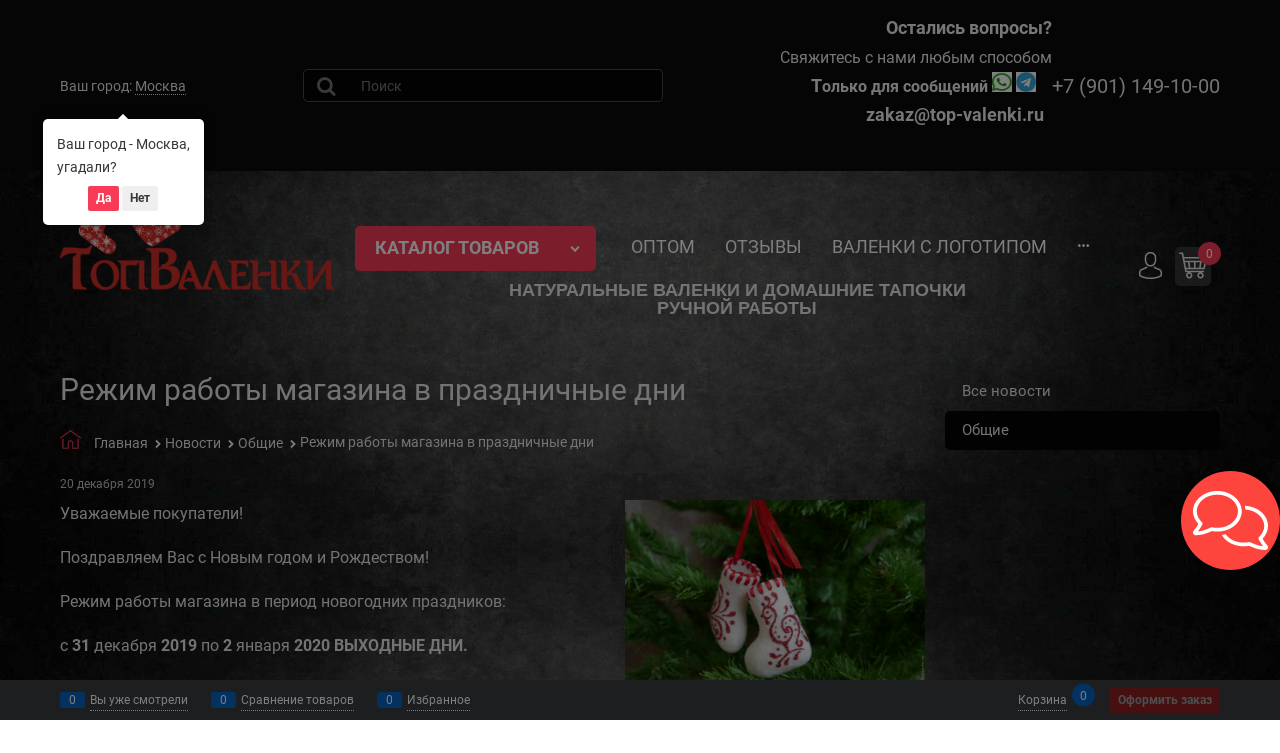

--- FILE ---
content_type: text/html; charset=utf-8
request_url: https://top-valenki.ru/news/rezhim-raboty-magazina-v-prazdnichnye-dni
body_size: 22095
content:

<!DOCTYPE html>
<html data-ng-strict-di data-ng-app="app" lang="ru" data-ng-controller="AppCtrl as app" >
<head>
    
    
    <meta http-equiv="Content-Type" content="text/html; charset=utf-8" />
    <meta name="generator" content="AdVantShop.NET">
    <meta name="advid" content="b93be20f">
    <meta name="advtpl" content="blackoz">
    <meta name="format-detection" content="telePhone=no">
    <title>Интернет магазин ТОП-ВАЛЕНКИ - Режим работы магазина в праздничные дни</title>
    <base href="https://top-valenki.ru/" />
    <meta name="Description" content="Интернет магазин ТОП-ВАЛЕНКИ - Режим работы магазина в праздничные дни" />
    <meta name="Keywords" content="Режим работы магазина в праздничные дни" />
    
    <link rel="canonical" href="https://top-valenki.ru/news/rezhim-raboty-magazina-v-prazdnichnye-dni" />
    


    <script>

    
   !function(){"use strict";window.matchMedia("(max-width: 768px), (max-device-width: 768px)").addListener(function(e){!void(!0===e.matches?document.documentElement.classList.add('mobile-redirect-panel'):document.documentElement.classList.remove('mobile-redirect-panel'))})}();
    </script>
<meta property="og:site_name" content="Интернет магазин ТОП-ВАЛЕНКИ - русские валенки" />
<meta property="og:title" content="Интернет магазин ТОП-ВАЛЕНКИ - Режим работы магазина в праздничные дни" />
<meta property="og:url" content="https://top-valenki.ru/news/rezhim-raboty-magazina-v-prazdnichnye-dni" />
<meta property="og:description" content="Интернет магазин ТОП-ВАЛЕНКИ - Режим работы магазина в праздничные дни" />
<meta property="og:type" content="article" />
    <meta property="og:image" content="https://top-valenki.ru/pictures/logo_20240530090037.png" />





<link rel="preload" as="font" href="https://fonts.advstatic.ru/Roboto/Roboto-Regular.woff2" type="font/woff2" crossorigin />
<link rel="preload" as="font" href="https://fonts.advstatic.ru/Roboto/Roboto-Bold.woff2" type="font/woff2" crossorigin />

    <style>
        /*fonts css*/
          @font-face{font-family:advantshopfonts;src:url('https://fonts.advstatic.ru/advantshopfonts/advantshopfonts.woff2') format('woff2');font-weight:normal;font-style:normal;font-display:swap}@font-face{font-family:AstakhovDished;src:url('https://fonts.advstatic.ru/AstakhovDished/AstakhovDished.woff2') format('woff2');font-weight:400;font-style:normal;font-stretch:normal;font-display:swap}@font-face{font-family:Dobrozrachniy;src:url('https://fonts.advstatic.ru/Dobrozrachniy/Dobrozrachniy-Regular.woff2') format('woff2');font-weight:400;font-style:normal;font-stretch:normal;font-display:swap}@font-face{font-family:'Fakedes Outline';src:url('https://fonts.advstatic.ru/Fakedes_Outline/FakedesOutline.woff2') format('woff2');font-weight:400;font-style:normal;font-stretch:normal;font-display:swap}@font-face{font-family:'Jazz Ball';src:url('https://fonts.advstatic.ru/JazzBall/JazzBall.woff2') format('woff2');font-weight:400;font-style:normal;font-stretch:normal;font-display:swap}@font-face{font-family:Krabuler;src:url('https://fonts.advstatic.ru/Krabuler/RFKrabuler-Regular.woff2') format('woff2');font-weight:400;font-style:normal;font-stretch:normal;font-display:swap}@font-face{font-family:'Kurica Lapoi 1.3';src:url('https://fonts.advstatic.ru/KuricaLapoi1.3/KuricaLapoi1.3.woff2') format('woff2');font-weight:400;font-style:normal;font-stretch:normal;font-display:swap}@font-face{font-family:Pelmeshka;src:url('https://fonts.advstatic.ru/Pelmeshka/Pelmeshka.woff2') format('woff2');font-weight:400;font-style:normal;font-stretch:normal;font-display:swap}@font-face{font-family:AstakhovDished;src:url('https://fonts.advstatic.ru/AstakhovDished/AstakhovDished.woff2') format('woff2');font-weight:400;font-style:normal;font-stretch:normal;font-display:swap}@font-face{font-family:Dobrozrachniy;src:url('https://fonts.advstatic.ru/Dobrozrachniy/Dobrozrachniy-Regular.woff2') format('woff2');font-weight:400;font-style:normal;font-stretch:normal;font-display:swap}@font-face{font-family:'Fakedes Outline';src:url('https://fonts.advstatic.ru/Fakedes_Outline/FakedesOutline.woff2') format('woff2');font-weight:400;font-style:normal;font-stretch:normal;font-display:swap}@font-face{font-family:'Jazz Ball';src:url('https://fonts.advstatic.ru/JazzBall/JazzBall.woff2') format('woff2');font-weight:400;font-style:normal;font-stretch:normal;font-display:swap}@font-face{font-family:Krabuler;src:url('https://fonts.advstatic.ru/Krabuler/RFKrabuler-Regular.woff2') format('woff2');font-weight:400;font-style:normal;font-stretch:normal;font-display:swap}@font-face{font-family:'Kurica Lapoi 1.3';src:url('https://fonts.advstatic.ru/KuricaLapoi1.3/KuricaLapoi1.3.woff2') format('woff2');font-weight:400;font-style:normal;font-stretch:normal;font-display:swap}@font-face{font-family:Pelmeshka;src:url('https://fonts.advstatic.ru/Pelmeshka/Pelmeshka.woff2') format('woff2');font-weight:400;font-style:normal;font-stretch:normal;font-display:swap}@font-face{font-family:Rubik;src:url('https://fonts.advstatic.ru/Rubik/Rubik-Regular.woff2') format('woff2');font-weight:normal;font-style:normal;font-display:swap}@font-face{font-family:'Bebas Neue';src:url('https://fonts.advstatic.ru/BebasNeue/BebasNeue.woff2') format('woff2');font-weight:normal;font-style:normal;font-display:swap}@font-face{font-family:TexGyreAdventor;src:url('https://fonts.advstatic.ru/TexGyreAdventor/TexGyreAdventor-Regular.woff2') format('woff2');font-weight:normal;font-style:normal;font-display:swap}@font-face{font-family:TexGyreAdventor;src:url('https://fonts.advstatic.ru/TexGyreAdventor/TexGyreAdventor-Bold.woff2') format('woff2');font-weight:bold;font-style:normal;font-display:swap}@font-face{font-family:HelveticaNeueCyr;src:url('https://fonts.advstatic.ru/HelveticaNeueCyr/HelveticaNeueCyr-Light.woff2') format('woff2');font-weight:300;font-style:normal;font-display:swap}@font-face{font-family:HelveticaNeueCyr;src:url('https://fonts.advstatic.ru/HelveticaNeueCyr/HelveticaNeueCyr.woff2') format('woff2');font-weight:normal;font-style:normal;font-display:swap}@font-face{font-family:HelveticaNeueCyr;src:url('https://fonts.advstatic.ru/HelveticaNeueCyr/HelveticaNeueCyr-Medium.woff2') format('woff2');font-weight:500;font-style:normal;font-display:swap}@font-face{font-family:HelveticaNeueCyr;src:url('https://fonts.advstatic.ru/HelveticaNeueCyr/HelveticaNeueCyr-Bold.woff2') format('woff2');font-weight:600;font-style:normal;font-display:swap}@font-face{font-family:MuseoSansCyrl;src:url('https://fonts.advstatic.ru/MuseoSansCyrl/MuseoSansCyrl.woff2') format('woff2');font-weight:normal;font-style:normal;font-display:swap}@font-face{font-family:Oswald;src:url('https://fonts.advstatic.ru/Oswald/Oswald-Bold.woff2') format('woff2');font-weight:bold;font-style:normal;font-display:swap}@font-face{font-family:Oswald;src:url('https://fonts.advstatic.ru/Oswald/Oswald-SemiBold.woff2') format('woff2');font-weight:600;font-style:normal;font-display:swap}@font-face{font-family:Oswald;src:url('https://fonts.advstatic.ru/Oswald/Oswald-Light.woff2') format('woff2');font-weight:300;font-style:normal;font-display:swap}@font-face{font-family:Oswald;src:url('https://fonts.advstatic.ru/Oswald/Oswald-Regular.woff2') format('woff2');font-weight:normal;font-style:normal;font-display:swap}@font-face{font-family:OpenSans;src:url('https://fonts.advstatic.ru/OpenSans/OpenSans-Regular.woff2') format('woff2');font-weight:400;font-display:swap}@font-face{font-family:OpenSans;src:url('https://fonts.advstatic.ru/OpenSans/OpenSans-Bold.woff2') format('woff2');font-weight:700;font-display:swap}@font-face{font-family:OpenSans;src:url('https://fonts.advstatic.ru/OpenSans/OpenSans-ExtraBold.woff2') format('woff2');font-weight:900;font-display:swap}@font-face{font-family:OpenSans;src:url('https://fonts.advstatic.ru/OpenSans/OpenSans-Light.woff2') format('woff2');font-weight:300;font-display:swap}@font-face{font-family:OpenSans;src:url('https://fonts.advstatic.ru/OpenSans/OpenSans-Italic.woff2') format('woff2');font-style:italic;font-display:swap}@font-face{font-family:OpenSans;src:url('https://fonts.advstatic.ru/OpenSans/OpenSans-SemiBold.woff2') format('woff2');font-weight:600;font-display:swap}@font-face{font-family:Roboto;src:url('https://fonts.advstatic.ru/Roboto/Roboto-Light.woff2') format('woff2');font-weight:300;font-style:normal;font-display:swap}@font-face{font-family:Roboto;src:url('https://fonts.advstatic.ru/Roboto/Roboto-Regular.woff2') format('woff2');font-weight:400;font-style:normal;font-display:swap}@font-face{font-family:Roboto;src:url('https://fonts.advstatic.ru/Roboto/Roboto-Medium.woff2') format('woff2');font-weight:500;font-style:normal;font-display:swap}@font-face{font-family:Roboto;src:url('https://fonts.advstatic.ru/Roboto/Roboto-Bold.woff2') format('woff2');font-weight:700;font-style:normal;font-display:swap}@font-face{font-family:GothamPro;src:url('https://fonts.advstatic.ru/GothamPro/GothamPro.woff2') format('woff2');font-weight:normal;font-style:normal;font-display:swap}@font-face{font-family:GothamPro;src:url('https://fonts.advstatic.ru/GothamPro/GothamPro-Bold.woff2') format('woff2');font-weight:bold;font-style:normal;font-display:swap}@font-face{font-family:GothamPro;src:url('https://fonts.advstatic.ru/GothamPro/GothamPro-Light.woff2') format('woff2');font-weight:300;font-style:normal;font-display:swap}@font-face{font-family:GothamPro;src:url('https://fonts.advstatic.ru/GothamPro/GothamPro-Medium.woff2') format('woff2');font-weight:500;font-style:normal;font-display:swap}@font-face{font-family:ClearSans;src:url('https://fonts.advstatic.ru/ClearSans/ClearSans-Light.woff2') format('woff2');font-weight:300;font-style:normal;font-stretch:normal;font-display:swap}@font-face{font-family:ClearSans;src:url('https://fonts.advstatic.ru/ClearSans/ClearSans-Regular.woff2') format('woff2');font-weight:400;font-style:normal;font-stretch:normal;font-display:swap}@font-face{font-family:ClearSans;src:url('https://fonts.advstatic.ru/ClearSans/ClearSans-Medium.woff2') format('woff2');font-weight:500;font-style:normal;font-stretch:normal;font-display:swap}@font-face{font-family:Circe;src:url('https://fonts.advstatic.ru/Circe/Circe.woff2') format('woff2');font-weight:400;font-style:normal;font-stretch:normal;font-display:swap}@font-face{font-family:'Trajan Pro Bold';src:url('Templates/BlackOz/fonts/Trajan Pro Bold.woff2') format('woff2');font-display:swap}
    </style>






<style>
    /*critical css*/
    [ng\:cloak], [ng-cloak], [data-ng-cloak], [x-ng-cloak], .ng-cloak, .x-ng-cloak, .ng-hide:not(.ng-hide-animate) {display: none !important;}ng\:form {display: block;}.ng-animate-shim {visibility: hidden;}.ng-anchor {position: absolute;}.sidebar-content-static {visibility: hidden;}.row{flex-direction:row;flex-wrap:wrap}.col-lg,.col-lg-1,.col-lg-10,.col-lg-11,.col-lg-12,.col-lg-2,.col-lg-3,.col-lg-4,.col-lg-5,.col-lg-6,.col-lg-7,.col-lg-8,.col-lg-9,.col-lg-offset-1,.col-lg-offset-10,.col-lg-offset-11,.col-lg-offset-12,.col-lg-offset-2,.col-lg-offset-3,.col-lg-offset-4,.col-lg-offset-5,.col-lg-offset-6,.col-lg-offset-7,.col-lg-offset-8,.col-lg-offset-9,.col-lg-slim,.col-md,.col-md-1,.col-md-10,.col-md-11,.col-md-12,.col-md-2,.col-md-3,.col-md-4,.col-md-5,.col-md-6,.col-md-7,.col-md-8,.col-md-9,.col-md-offset-1,.col-md-offset-10,.col-md-offset-11,.col-md-offset-12,.col-md-offset-2,.col-md-offset-3,.col-md-offset-4,.col-md-offset-5,.col-md-offset-6,.col-md-offset-7,.col-md-offset-8,.col-md-offset-9,.col-md-slim,.col-sm,.col-sm-1,.col-sm-10,.col-sm-11,.col-sm-12,.col-sm-2,.col-sm-4,.col-sm-5,.col-sm-6,.col-sm-7,.col-sm-8,.col-sm-offset-1,.col-sm-offset-10,.col-sm-offset-11,.col-sm-offset-12,.col-sm-offset-2,.col-sm-offset-3,.col-sm-offset-4,.col-sm-offset-5,.col-sm-offset-6,.col-sm-offset-7,.col-sm-offset-8,.col-sm-offset-9,.col-sm-slim,.col-xs-1,.col-xs-10,.col-xs-11,.col-xs-2,.col-xs-6,.col-xs-7,.col-xs-offset-1,.col-xs-offset-10,.col-xs-offset-11,.col-xs-offset-12,.col-xs-offset-2,.col-xs-offset-3,.col-xs-offset-4,.col-xs-offset-5,.col-xs-offset-6,.col-xs-offset-7,.col-xs-offset-8,.col-xs-offset-9,.col-xs-slim{box-sizing:border-box;flex-grow:0;flex-shrink:0;padding-right:.625rem;padding-left:.625rem}.col-xs-slim{flex-basis:auto;max-width:none}.col-xs-1{flex-basis:8.3333333333%;max-width:8.3333333333%}.col-xs-2{flex-basis:16.6666666667%;max-width:16.6666666667%}.col-xs-6{flex-basis:50%;max-width:50%}.col-xs-7{flex-basis:58.3333333333%;max-width:58.3333333333%}.col-xs-10{flex-basis:83.3333333333%;max-width:83.3333333333%}.col-xs-11{flex-basis:91.6666666667%;max-width:91.6666666667%}@media screen and (min-width:48em){.col-sm{flex-grow:1;flex-basis:0;max-width:100%}.col-sm-slim{flex-shrink:0;flex-grow:0;flex-basis:auto;max-width:none}.col-sm-1{flex-basis:8.3333333333%;max-width:8.3333333333%}.col-sm-2{flex-basis:16.6666666667%;max-width:16.6666666667%}.col-sm-3{flex-basis:25%;max-width:25%}.col-sm-4{flex-basis:33.3333333333%;max-width:33.3333333333%}.col-sm-5{flex-basis:41.6666666667%;max-width:41.6666666667%}.col-sm-6{flex-basis:50%;max-width:50%}.col-sm-7{flex-basis:58.3333333333%;max-width:58.3333333333%}.col-sm-8{flex-basis:66.6666666667%;max-width:66.6666666667%}.col-sm-9{flex-basis:75%;max-width:75%}.col-sm-10{flex-basis:83.3333333333%;max-width:83.3333333333%}.col-sm-11{flex-basis:91.6666666667%;max-width:91.6666666667%}.col-sm-12{flex-basis:100%;max-width:100%}}@media screen and (min-width:62em){.col-md{flex-grow:1;flex-basis:0;max-width:100%}.col-md-slim{flex-shrink:0;flex-grow:0;flex-basis:auto;max-width:none}.col-md-1{flex-basis:8.3333333333%;max-width:8.3333333333%}.col-md-2{flex-basis:16.6666666667%;max-width:16.6666666667%}.col-md-3{flex-basis:25%;max-width:25%}.col-md-4{flex-basis:33.3333333333%;max-width:33.3333333333%}.col-md-5{flex-basis:41.6666666667%;max-width:41.6666666667%}.col-md-6{flex-basis:50%;max-width:50%}.col-md-7{flex-basis:58.3333333333%;max-width:58.3333333333%}.col-md-8{flex-basis:66.6666666667%;max-width:66.6666666667%}.col-md-9{flex-basis:75%;max-width:75%}.col-md-10{flex-basis:83.3333333333%;max-width:83.3333333333%}.col-md-11{flex-basis:91.6666666667%;max-width:91.6666666667%}.col-md-12{flex-basis:100%;max-width:100%}}@media screen and (min-width:75em){.col-lg{flex-grow:1;flex-basis:0;max-width:100%}.col-lg-slim{flex-shrink:0;flex-grow:0;flex-basis:auto;max-width:none}.col-lg-1{flex-basis:8.3333333333%;max-width:8.3333333333%}.col-lg-2{flex-basis:16.6666666667%;max-width:16.6666666667%}.col-lg-3{flex-basis:25%;max-width:25%}.col-lg-4{flex-basis:33.3333333333%;max-width:33.3333333333%}.col-lg-5{flex-basis:41.6666666667%;max-width:41.6666666667%}.col-lg-6{flex-basis:50%;max-width:50%}.col-lg-7{flex-basis:58.3333333333%;max-width:58.3333333333%}.col-lg-8{flex-basis:66.6666666667%;max-width:66.6666666667%}.col-lg-9{flex-basis:75%;max-width:75%}.col-lg-10{flex-basis:83.3333333333%;max-width:83.3333333333%}.col-lg-11{flex-basis:91.6666666667%;max-width:91.6666666667%}.col-lg-12{flex-basis:100%;max-width:100%}}.col-xs-offset-1{margin-left:8.3333333333%}.col-xs-offset-2{margin-left:16.6666666667%}.col-xs-offset-3{margin-left:25%}.col-xs-offset-4{margin-left:33.3333333333%}.col-xs-offset-5{margin-left:41.6666666667%}.col-xs-offset-6{margin-left:50%}.col-xs-offset-7{margin-left:58.3333333333%}.col-xs-offset-8{margin-left:66.6666666667%}.col-xs-offset-9{margin-left:75%}.col-xs-offset-10{margin-left:83.3333333333%}.col-xs-offset-11{margin-left:91.6666666667%}.col-xs-offset-12{margin-left:100%}@media screen and (min-width:48em){.col-sm-offset-1{margin-left:8.3333333333%}.col-sm-offset-2{margin-left:16.6666666667%}.col-sm-offset-3{margin-left:25%}.col-sm-offset-4{margin-left:33.3333333333%}.col-sm-offset-5{margin-left:41.6666666667%}.col-sm-offset-6{margin-left:50%}.col-sm-offset-7{margin-left:58.3333333333%}.col-sm-offset-8{margin-left:66.6666666667%}.col-sm-offset-9{margin-left:75%}.col-sm-offset-10{margin-left:83.3333333333%}.col-sm-offset-11{margin-left:91.6666666667%}.col-sm-offset-12{margin-left:100%}}@media screen and (min-width:62em){.col-md-offset-1{margin-left:8.3333333333%}.col-md-offset-2{margin-left:16.6666666667%}.col-md-offset-3{margin-left:25%}.col-md-offset-4{margin-left:33.3333333333%}.col-md-offset-5{margin-left:41.6666666667%}.col-md-offset-6{margin-left:50%}.col-md-offset-7{margin-left:58.3333333333%}.col-md-offset-8{margin-left:66.6666666667%}.col-md-offset-9{margin-left:75%}.col-md-offset-10{margin-left:83.3333333333%}.col-md-offset-11{margin-left:91.6666666667%}.col-md-offset-12{margin-left:100%}}@media screen and (min-width:75em){.col-lg-offset-1{margin-left:8.3333333333%}.col-lg-offset-2{margin-left:16.6666666667%}.col-lg-offset-3{margin-left:25%}.col-lg-offset-4{margin-left:33.3333333333%}.col-lg-offset-5{margin-left:41.6666666667%}.col-lg-offset-6{margin-left:50%}.col-lg-offset-7{margin-left:58.3333333333%}.col-lg-offset-8{margin-left:66.6666666667%}.col-lg-offset-9{margin-left:75%}.col-lg-offset-10{margin-left:83.3333333333%}.col-lg-offset-11{margin-left:91.6666666667%}.col-lg-offset-12{margin-left:100%}}.start-xs{justify-content:flex-start}@media screen and (min-width:48em){.start-sm{justify-content:flex-start}}@media screen and (min-width:62em){.start-md{justify-content:flex-start}}@media screen and (min-width:75em){.start-lg{justify-content:flex-start}}.center-xs{justify-content:center}@media screen and (min-width:48em){.center-sm{justify-content:center}}@media screen and (min-width:62em){.center-md{justify-content:center}}@media screen and (min-width:75em){.center-lg{justify-content:center}}.end-xs{justify-content:flex-end}@media screen and (min-width:48em){.end-sm{justify-content:flex-end}}@media screen and (min-width:62em){.end-md{justify-content:flex-end}}@media screen and (min-width:75em){.end-lg{justify-content:flex-end}}.top-xs{align-items:flex-start}@media screen and (min-width:48em){.top-sm{align-items:flex-start}}@media screen and (min-width:62em){.top-md{align-items:flex-start}}@media screen and (min-width:75em){.top-lg{align-items:flex-start}}@media screen and (min-width:48em){.middle-sm{align-items:center}}@media screen and (min-width:62em){.middle-md{align-items:center}}@media screen and (min-width:75em){.middle-lg{align-items:center}}.baseline-xs{align-items:baseline}@media screen and (min-width:48em){.baseline-sm{align-items:baseline}}@media screen and (min-width:62em){.baseline-md{align-items:baseline}}@media screen and (min-width:75em){.baseline-lg{align-items:baseline}}.bottom-xs{align-items:flex-end}@media screen and (min-width:48em){.bottom-sm{align-items:flex-end}}@media screen and (min-width:62em){.bottom-md{align-items:flex-end}}@media screen and (min-width:75em){.bottom-lg{align-items:flex-end}}.around-xs{justify-content:space-around}@media screen and (min-width:48em){.around-sm{justify-content:space-around}}@media screen and (min-width:62em){.around-md{justify-content:space-around}}@media screen and (min-width:75em){.around-lg{justify-content:space-around}}@media screen and (min-width:48em){.between-sm{justify-content:space-between}}@media screen and (min-width:62em){.between-md{justify-content:space-between}}@media screen and (min-width:75em){.between-lg{justify-content:space-between}}.first-xs{order:-1}@media screen and (min-width:48em){.first-sm{order:-1}}@media screen and (min-width:62em){.first-md{order:-1}}@media screen and (min-width:75em){.first-lg{order:-1}}.last-xs{order:1}@media screen and (min-width:48em){.last-sm{order:1}}@media screen and (min-width:62em){.last-md{order:1}}@media screen and (min-width:75em){.last-lg{order:1}}.reverse-xs{flex-direction:row-reverse}@media screen and (min-width:48em){.reverse-sm{flex-direction:row-reverse}}@media screen and (min-width:62em){.reverse-md{flex-direction:row-reverse}}@media screen and (min-width:75em){.reverse-lg{flex-direction:row-reverse}}.clear-gap-xs{padding-left:0;padding-right:0}@media screen and (min-width:48em){.clear-gap-sm{padding-left:0;padding-right:0}}@media screen and (min-width:62em){.clear-gap-md{padding-left:0;padding-right:0}}@media screen and (min-width:75em){.clear-gap-lg{padding-left:0;padding-right:0}}.clear-gap-left-xs{padding-left:0}@media screen and (min-width:48em){.clear-gap-left-sm{padding-left:0}}@media screen and (min-width:62em){.clear-gap-left-md{padding-left:0}}@media screen and (min-width:75em){.clear-gap-left-lg{padding-left:0}}.clear-gap-right-xs{padding-right:0}@media screen and (min-width:48em){.clear-gap-right-sm{padding-right:0}}@media screen and (min-width:62em){.clear-gap-right-md{padding-right:0}}@media screen and (min-width:75em){.clear-gap-right-lg{padding-right:0}}.gap-xs{padding-left:.625rem;padding-right:.625rem}@media screen and (min-width:48em){.gap-sm{padding-left:.625rem;padding-right:.625rem}}@media screen and (min-width:62em){.gap-md{padding-left:.625rem;padding-right:.625rem}}@media screen and (min-width:75em){.gap-lg{padding-left:.625rem;padding-right:.625rem}}.nowrap-xs{flex-wrap:nowrap}@media screen and (min-width:48em){.nowrap-sm{flex-wrap:nowrap}}@media screen and (min-width:62em){.nowrap-md{flex-wrap:nowrap}}@media screen and (min-width:75em){.nowrap-lg{flex-wrap:nowrap}}.wrap-xs{flex-wrap:wrap}@media screen and (min-width:48em){.wrap-sm{flex-wrap:wrap}}@media screen and (min-width:62em){.wrap-md{flex-wrap:wrap}}@media screen and (min-width:75em){.wrap-lg{flex-wrap:wrap}}.g-xs{gap:5px}.g-sm{gap:10px}.g-md{gap:15px}.g-lg{gap:20px}.row-gap-xs{row-gap:5px}.row-gap-sm{row-gap:10px}.row-gap-md{row-gap:15px}.row-gap-lg{row-gap:20px}.container-fluid{box-sizing:border-box;margin-right:auto;margin-left:auto}.row{box-sizing:border-box;display:flex;flex-flow:wrap;margin-right:-.625rem;margin-left:-.625rem}.col-sm-3,.col-sm-9{flex-grow:0}.col-sm-3,.col-sm-9,.col-xs,.col-xs-12,.col-xs-3,.col-xs-4,.col-xs-5,.col-xs-8,.col-xs-9{box-sizing:border-box;flex-shrink:0;padding-right:.625rem;padding-left:.625rem}.col-xs-12,.col-xs-3,.col-xs-4,.col-xs-5,.col-xs-8,.col-xs-9{flex-grow:0}.col-xs,img{max-width:100%}.col-xs{flex-grow:1;flex-basis:0}.col-xs-3{flex-basis:25%;max-width:25%}.col-xs-4{flex-basis:33.3333%;max-width:33.3333%}.col-xs-5{flex-basis:41.6667%;max-width:41.6667%}.col-xs-8{flex-basis:66.6667%;max-width:66.6667%}.col-xs-9{flex-basis:75%;max-width:75%}.col-xs-12{flex-basis:100%;max-width:100%}@media screen and (min-width:48em){.col-sm-9{flex-basis:75%;max-width:75%}.col-sm-3{flex-basis:25%;max-width:25%}}.middle-xs{align-items:center}.between-xs{justify-content:space-between}.col-p-v{padding-top:.6rem;padding-bottom:.6rem}.container-fluid{padding-right:.625rem;padding-left:.625rem}body,html{overflow-y:auto}html{line-height:1.15;text-size-adjust:100%;font-size:16px;scrollbar-gutter:stable}body{margin:0;line-height:1.5;position:relative;scrollbar-width:none;font:14px/1.7 Roboto}main{display:block}h1{font-size:2em;margin:.67em 0;font-size:1.875rem;font-weight:400;margin:0 0 1.25rem;line-height:1.2}a{background-color:transparent;text-decoration:none}img{border-style:none;height:auto;width:auto;max-height:100%}button,input{line-height:1.15;margin:0;overflow:visible}button{text-transform:none}[type=button],button{appearance:button}[type=search]{appearance:textfield;outline-offset:-2px}[hidden]{display:none}:root{--viewport-width:calc(100vw - var(--scrollbar-width, 0px))}html *{max-height:999999px}button,input{color:inherit;font:inherit}p{padding:0;margin:0 0 1.0625rem}.container{max-width:73.75rem;min-width:60.625rem;position:relative;margin:0 auto;z-index:30}.site-menu-row{border-radius:.3125rem}.site-body,.site-body-aside,.site-body-main,.site-footer,.site-head{position:relative}.site-head{z-index:31}.site-body,.site-body-main{z-index:15}.site-body-inner{border-radius:.3125rem}.site-footer{z-index:10}.stretch-container{display:flex;min-height:100vh;flex-direction:column}.stretch-middle{flex:1 0 auto}.footer-container{max-width:73.75rem;min-width:60.625rem}.oc-lazy-load-cloak{display:none}.footer-payment__list{display:flex;align-items:center;margin:0;padding:0;list-style-type:none}.footer-payment__item{margin-right:20px}.mobile-overlap{position:relative;z-index:2998}.btn{display:inline-block;vertical-align:middle;text-decoration:none;border-width:0;text-align:center;border-radius:.3125rem;line-height:1.3;box-sizing:border-box}.btn-expander{display:inline-flex;justify-content:center;gap:10px;width:100%}.btn-big,.btn-xsmall{font-weight:700;font-size:1rem;padding:.8125rem}.btn-xsmall{font-size:.75rem;padding:.3125rem .5rem}.h3{font-size:1rem;font-weight:400;margin:0 0 .75rem;line-height:1.2}.subheader{color:#c3c3c3;font-size:.75rem;line-height:1;margin:0 0 .625rem}[class*=" icon-"]::after,[class^=icon-]::after{font-family:advantshopfonts,sans-serif;font-style:normal;font-weight:400;speak:none;display:inline-block;text-decoration:inherit;width:1em;line-height:1;text-align:center;opacity:1;font-feature-settings:normal;font-variant:normal;text-transform:none}.icon-down-open-after-abs::after{content:""}.icon-right-open-before::before{content:""}.icon-up-open-before::before{content:""}.icon-search-before::before{content:""}.icon-dot-3-before::before{content:""}.icon-vkontakte-before::before{content:""}.icon-instagram-before::before{content:""}.icon-dot-3-before::before,.icon-instagram-before::before,.icon-right-open-before::before,.icon-search-before::before,.icon-up-open-before::before,.icon-vkontakte-before::before{margin-right:.2em}.icon-down-open-after-abs::after{margin-left:.2em;position:absolute;top:50%;transform:translateY(-50%);right:0}.icon-no-margin::before{margin:0}input[type=password],input[type=search]{box-sizing:border-box;border-radius:5px;border:1px solid #e2e3e4;vertical-align:middle;width:100%;appearance:none;box-shadow:none}.input-big{font-size:1rem;padding:.8125rem}.block{margin:0 0 2.5rem}.link-dotted-invert,.link-text-decoration-none{text-decoration:none}.link-dotted-invert{border-bottom-style:dotted;border-bottom-width:1px}.social{border-radius:50%;height:30px;width:30px;display:inline-flex;justify-content:center;align-items:center;color:#fff;overflow:hidden;font-size:16px;margin:0 5px;text-decoration:none}.social::before{margin-right:0}.social:first-child{margin-left:0}.social--vkontakte{background-color:#3b4a5f}.social--vkontakte::before{width:auto}.social--instagram{background-color:#d10869}.sidebars-container{position:relative;z-index:10000;display:block}.site-head-search-input{margin-bottom:.5625rem;line-height:1}.site-head-phone{font-size:1.5rem;line-height:1}.site-head-userid{font-size:.75rem}.site-head-logo-block{position:relative}.site-head-logo-link{display:block}.site-head-search-form{position:relative}.site-head-logo,.site-head-menu-col,.site-head-phone-col{margin-top:1.0625rem;margin-bottom:1.0625rem}.site-head-cart{margin-bottom:.4375rem}.site-head-search-btn,.site-head-search-input-wrap{position:relative}.static-block-email-header{font-size:.75rem}.menu-dropdown{position:relative}.menu-dropdown-root{font-size:.875rem;position:relative;display:block;text-decoration:none;color:#fff;border-radius:.3125rem;z-index:100}.menu-dropdown-root::before{display:inline-block;vertical-align:middle;height:1.875rem;content:"";width:0}.menu-dropdown-root::after{font-size:.625rem}.menu-dropdown-root-text{display:inline-block;vertical-align:middle}.menu-dropdown-list{padding:0;margin:0;display:block;list-style:none;border-radius:.3125rem;border-width:1px;border-style:solid;z-index:10;background:#fff}.menu-dropdown-item{font-size:.875rem;border-width:0 0 1px;border-style:solid;display:flex;flex-flow:wrap}.menu-dropdown-item:first-child .menu-dropdown-link-wrap{border-top-left-radius:.3125rem;border-top-right-radius:.3125rem}.menu-dropdown-item:last-child{border-bottom:0}.menu-dropdown-item:last-child .menu-dropdown-link-wrap{border-bottom-left-radius:.3125rem;border-bottom-right-radius:.3125rem}.menu-dropdown-link-wrap{width:100%;position:relative;box-sizing:border-box}.menu-dropdown-link{text-decoration:none;position:relative;font-size:0;display:block}.menu-dropdown-link .menu-dropdown-link-text{font-size:.875rem;vertical-align:middle;display:inline-block;width:100%;box-sizing:border-box}.menu-dropdown-link::before{content:"";display:inline-block;vertical-align:middle;height:1.875rem;width:0}.menu-dropdown-compact .menu-dropdown-list{position:absolute;top:100%;left:0;right:0;visibility:hidden}.menu-dropdown-modern .menu-dropdown-link{padding:.4375rem 1.0625rem;text-decoration:none}.menu-general{padding:0;margin:0;list-style:none;white-space:nowrap;font-size:0;line-height:0}.menu-general-item{position:relative;display:inline-block;background-color:transparent;white-space:normal;line-height:1;font-size:.75rem;vertical-align:top}.menu-general-item::before{position:absolute;content:"";width:.125rem;vertical-align:middle;top:0;right:0;bottom:0;margin-right:-1px;background:linear-gradient(rgba(57,57,57,.39),rgba(57,57,57,.33) 17%,rgba(57,57,57,.12) 61%,rgba(57,57,57,.01) 96%,rgba(255,255,255,.01),rgba(255,255,255,0))0 0/.0625rem 100%no-repeat border-box border-box,linear-gradient(rgba(255,255,255,.14),rgba(255,255,255,.02) 72%,rgba(255,255,255,0)) 1px 0/.0625rem 100%no-repeat border-box border-box}.menu-general-item:first-child{border-top-left-radius:.3125rem;border-bottom-left-radius:.3125rem}.menu-general-item:last-child{border-top-right-radius:.3125rem;border-bottom-right-radius:.3125rem}.menu-general-root-link{font-size:.875rem;display:inline-block;text-decoration:none;line-height:1}.menu-general-root-link::before{display:inline-block;vertical-align:middle;height:1.875rem;content:"";width:0}.menu-general-root-link:first-child{border-top-left-radius:.3125rem}.menu-general-root-link:last-child{border-top-right-radius:.3125rem}.menu-general-tile{padding:.375rem .9375rem .5rem}.menu-general-tile::after{content:"";display:inline-block;vertical-align:middle;width:0;height:1.875rem}.menu-general-tile::before{display:none}.menu-general-submenu{opacity:0;position:absolute;top:100%;left:0;z-index:10;border-bottom-left-radius:.3125rem;border-bottom-right-radius:.3125rem;white-space:nowrap;display:table;table-layout:fixed;padding:0;margin:0;list-style:none}.menu-general-sub-column{display:inline-block;vertical-align:top;position:relative;padding:.625rem .9375rem}.menu-general-sub-row{display:table-row}.menu-general-category-parent{margin-bottom:.4375rem;font-size:.875rem}.menu-general-sub-column .menu-general-category-parent:first-child{margin-top:.4375rem}.menu-general-root-link-text{display:inline-block;vertical-align:middle}.toolbar-top{position:relative;background-color:rgba(243,243,243,.9);line-height:1.625}.toolbar-top-item{padding:.5625rem 0 .625rem;margin:0 .625rem;font-size:.75rem;color:#94969b}.toolbar-top-item a.link-dotted-invert{border-bottom-color:#e8e8e8}.site-footer-top-level-wrap{position:relative;z-index:10}.footer-bottom-level-inner{padding-top:2.5rem;padding-bottom:2.5rem}.footer-menu-link{vertical-align:middle}.footer-menu-head{font-size:1rem;margin:0 0 1.25rem}.footer-menu-list{padding:0;margin:0;list-style:none}.footer-menu-item{padding:0;margin:0 0 1.25rem;list-style:none;font-size:.75rem}.toolbar-bottom{position:fixed;bottom:0;left:0;right:0;z-index:100;background-color:#383c40;height:2.5rem}.toolbar-bottom-garant{height:2.5rem}.toolbar-bottom-block,.toolbar-bottom-slim{position:relative;display:inline-block;vertical-align:middle}.toolbar-bottom-block{font-size:.75rem;padding:.625rem 0;margin:0 .625rem}.toolbar-bottom-count{border-radius:.1875rem;padding:.125rem .3125rem;text-align:center;min-width:.9375rem;vertical-align:middle;position:absolute;background-color:#0662c1;line-height:1;top:50%;transform:translateY(-50%)}.toolbar-bottom-count-left{right:100%;margin-right:.3125rem}.toolbar-bottom-count-right{left:100%;margin-left:.3125rem}.toolbar-bottom-link{position:relative;display:inline-block;border-bottom-color:#fff;color:#fff}.toolbar-bottom-link-with-icon-left{margin-left:1.875rem}.toolbar-bottom-link-with-icon-right{margin-right:1.875rem}.toolbar-bottom-align-right{text-align:right}.toolbar-bottom-garant{display:none}.toolbar-bottom+.toolbar-bottom-garant{display:block}.toolbar-bottom-btn-confirm{color:#fff;background:#e20000}.toolbar-bottom-links .toolbar-bottom-block:first-child{margin-left:0}.toast-top-right{top:12px;right:12px}#toast-container{position:fixed;z-index:999999}[data-submenu]{opacity:0;display:none}.cart-mini{display:inline-block;vertical-align:middle;position:relative;font-size:.75rem}.cart-mini-main-link{display:inline-block;text-decoration:none;border-radius:.3125rem}.cart-mini-main-link::before{font-size:.875rem}.harmonica{overflow:hidden;transform:translateZ(0)}.harmonica-initialized{overflow:visible}.harmonica-tile-dots{z-index:20;position:relative}.harmonica-tile-inner{display:inline-block}.adv-popover{box-shadow:rgba(0,0,0,.25)0 0 9px;border-radius:.3125rem;top:0;left:0;background:#fff;z-index:700;position:absolute}.adv-popover-content{padding:14px}.adv-popover-tile{position:absolute;overflow:hidden}.adv-popover-tile__figure{display:inline-block;background-color:#fff;transform:rotate(45deg);position:relative;height:.625rem;width:.625rem;box-shadow:rgba(0,0,0,.25)0 0 9px}.adv-popover-position-top .adv-popover-tile{left:0;right:0;margin:0 auto;height:calc(-1px + .625rem);width:100%;text-align:center;top:100%}.adv-popover-position-top .adv-popover-tile__figure{top:-100%}.scroll-to-top{position:fixed;left:0;display:none;height:100%;background:rgba(243,243,243,.9);width:40px;top:0;z-index:20}.scroll-to-top .to-top-icon{position:absolute;bottom:40px;height:40px;width:40px;text-align:center}.rel{position:relative}.big-z{z-index:100}.text-floating{overflow-wrap:break-word;word-break:keep-all;line-break:normal;hyphens:none}.text-static{overflow-wrap:normal;word-break:normal;line-break:auto;hyphens:manual}.text-align-left{text-align:left}.flex{display:flex}.block,.breadcrumbs__item::before{display:block}#theme-container{position:absolute;left:0;top:0;min-width:940px;width:100%;z-index:0}.theme-left,.theme-right{position:absolute;left:50%}.breadcrumbs{font-size:14px;padding-bottom:0}.breadcrumbs__inner{display:flex;align-content:center;flex-wrap:nowrap;overflow-x:auto;padding-bottom:.6667em;box-sizing:border-box;white-space:nowrap;line-height:1}.breadcrumbs--desktop{font-size:11px;margin-bottom:20px}.breadcrumbs--desktop .breadcrumbs__inner{scrollbar-width:thin;scrollbar-color:transparent transparent}.breadcrumbs--desktop .breadcrumbs__item{display:inline-block}.breadcrumbs--desktop .breadcrumbs__item::before{display:inline-block;font-size:9px;line-height:1;margin-right:0}.breadcrumbs__item{vertical-align:middle;display:flex;align-items:center;margin-right:5px}.breadcrumbs__item:first-child::before{display:none}.news-menu-link{display:block;padding:.4375rem 1.0625rem;font-size:.9375rem;text-decoration:none;border-radius:.3125rem}.news-link-title{display:inline-block;margin-bottom:5px;font-size:1.3125rem}.news-list-item{margin-bottom:1.25rem}.news-item-title{display:flex}.news-item-title h1{padding-right:5px}.cart-mini-main-link{border:0;padding:.25rem;position:relative;z-index:200;background-color:#353535}[data-cart-count]{position:absolute;height:23px;width:23px;display:flex;align-items:center;justify-content:center;box-sizing:border-box;border-radius:50%;margin-right:-10px}.cart-mini-count{margin-bottom:3px}.btn{border-radius:2px}.h3{font-size:20px;text-transform:uppercase}input.input-big{border-radius:5px}.breadcrumbs__inner{padding-top:7px}.breadcrumbs__item{color:inherit}.breads-item{font-size:14px}.breads-item-link{vertical-align:middle;display:inline-block}.breads-item-icon{margin-right:10px;vertical-align:middle;margin-top:-7px}.footer-menu-head{font-size:20px;text-transform:uppercase;line-height:1.2}.footer-menu-item{font-size:16px}.site-footer-top-level-inner{padding-top:4rem;padding-bottom:1rem}.site-footer-wrap{margin-top:15px}.search-block-topmenu{min-width:360px}.site-head-search-input{margin-bottom:0;padding:8px 16px 7px 57px;font-size:14px;background-color:transparent;border-radius:10px;border-color:#383838}.site-head-search-btn-wrap{position:absolute;margin:0;top:50%;left:13px;transform:translateY(-50%)}.site-head-search-btn{background-color:transparent;padding:0}.site-head-search-btn .icon-search-block{display:block;font-size:20px;color:#747474}.site-head-search-btn-text{display:none}.site-head-search-input-wrap{flex-basis:100%;max-width:100%}.site-head-phone{font-size:20px;margin:0;font-weight:400}.static-block-email-header p{padding:0;margin:0;text-align:right}.static-block-email-header a{display:block;margin-right:20px;font-size:10px}.site-head-inner{padding-top:35px;padding-bottom:35px}.site-head-phone-col{flex-basis:101px;max-width:101px;text-align:left}.site-head-cart,.user--header{display:inline-block;vertical-align:middle;line-height:1}.site-head-cart{margin-bottom:0;margin-left:10px;text-align:center}.user--header{position:relative}.user-link--header::after{content:"";display:none;position:absolute;top:100%;left:50%;width:18px;height:18px;margin-top:5px;transform:rotate(45deg) translate(-50%)}.site-head-menu-col{flex:1 1 auto;max-width:calc(75% - 101px)}.user-submenu--header{left:50%;transform:translate(-50%)}.site-head-userid,.user-submenu__link--header{display:block}.menu-general-sub-row:last-child .user-submenu__link--header{margin-bottom:0}.menu-dropdown-root{font-size:14px;font-weight:700;text-transform:uppercase;padding:.375rem 1rem .5rem}.menu-dropdown-root::after{margin-right:1rem}.menu-dropdown-item:first-child .menu-dropdown-link-wrap{border-radius:0!important}.menu-dropdown-item:last-child .menu-dropdown-link-wrap{border-radius:0!important}@media (min-width:1200px){.menu-dropdown-root{font-size:18px}}.menu-general-root-link-text{font-size:14px;text-transform:uppercase}.menu-general-root-link{padding:.375rem .9375rem .5rem .75rem}.menu-general-item::before{display:none}.menu-general-submenu{border-bottom-left-radius:0;border-bottom-right-radius:0}.harmonica-tile-dots::after{content:"";display:none;position:absolute;top:28px;left:50%;width:18px;height:18px;margin-left:-3px;transform:rotate(45deg) translate(-50%);background-color:#e8e8e8}.menu-general-category-parent{font-size:16px;margin-bottom:15px}.menu-general-sub-column{padding:20px;min-width:11rem;width:11rem;white-space:normal;line-height:1.35}@media (min-width:1200px){.menu-general-root-link-text{font-size:18px}}.news-list-item{align-items:center}.toolbar-top{background:#0a0a0a;z-index:50}.toolbar-top-item{padding-top:13px;padding-bottom:13px;font-size:14px}.toolbar-top-item a{color:#e8e8e8}input[type=password],input[type=search]{border:1px solid rgba(232,232,232,.3);background-color:rgba(0,0,0,.5);color:#e8e8e8}.toolbar-bottom-count{color:#fff!important}.flex-grow{flex-grow:1}.flex-nowrap{flex-wrap:nowrap}.flex-shrink{flex-shrink:1}.flex-basis-auto{flex-basis:auto}.breadcrumbs__inner .breadcrumbs__item::before{color:#fff}

    /*color scheme*/
    .cs-t-1{color:#e8e8e8}.mobile-version .cs-t-1--mobile{color:#e8e8e8}.cs-t-2{color:#e2e3e4}.mobile-version .cs-t-2--mobile{color:#e2e3e4}.cs-t-3{color:#e8e8e8}.mobile-version .cs-t-3--mobile{color:#e8e8e8}.cs-t-4{color:#fff}.mobile-version .cs-t-4--mobile{color:#fff}.cs-t-5{color:#e8e8e8}.mobile-version .cs-t-5--mobile{color:#e8e8e8}.cs-t-6{color:#f83b57}.mobile-version .cs-t-6--mobile{color:#f83b57}.cs-t-7{color:#bfc0c1}.mobile-version .cs-t-7--mobile{color:#bfc0c1}.cs-t-8{color:#fff}.mobile-version .cs-t-8--mobile{color:#fff}a,.link{color:#e8e8e8}a:hover,.link:hover{color:#f83b57}a:active,.link:active{color:#f83b57}.cs-l-1,.cs-l-d-1{color:#e8e8e8}.cs-l-1:hover,.cs-l-d-1:hover{color:#f83b57}.cs-l-1:active,.cs-l-d-1:active{color:#f83b57}.cs-l-1.cs-selected,.cs-l-d-1.cs-selected{color:#f83b57}.cs-l-d-1,.cs-l-ds-1{border-bottom-color:#e8e8e8}.cs-l-d-1:hover,.cs-l-ds-1:hover{border-bottom-color:#f83b57}.cs-l-d-1:active,.cs-l-ds-1:active{border-bottom-color:#f83b57}.cs-l-2,.cs-l-d-2{color:#e8e8e8}.cs-l-2:hover,.cs-l-d-2:hover{color:#f83b57}.cs-l-2:active,.cs-l-d-2:active{color:#f72242}.cs-l-2.cs-selected,.cs-l-d-2.cs-selected{color:#f83b57}.cs-l-d-2,.cs-l-ds-2{border-bottom-color:#e8e8e8}.cs-l-d-2:hover,.cs-l-ds-2:hover{border-bottom-color:#f83b57}.cs-l-d-2:active,.cs-l-ds-2:active{border-bottom-color:#f72242}.cs-l-3,.cs-l-d-3{color:#e8e8e8}.cs-l-3:hover,.cs-l-d-3:hover{color:#f83b57}.cs-l-3:active,.cs-l-d-3:active{color:#f83b57}.cs-l-3.cs-selected,.cs-l-d-3.cs-selected{color:#f83b57}.cs-l-d-3,.cs-l-ds-3{border-bottom-color:#e8e8e8}.cs-l-d-3:hover,.cs-l-ds-3:hover{border-bottom-color:#f83b57}.cs-l-d-3:active,.cs-l-ds-3:active{border-bottom-color:#f83b57}.cs-l-4,.cs-l-d-4{color:#fff}.cs-l-4:hover,.cs-l-d-4:hover{color:#fff}.cs-l-4:active,.cs-l-d-4:active{color:#fff}.cs-l-4.cs-selected,.cs-l-d-4.cs-selected{color:#fff}.cs-l-d-4,.cs-l-ds-4{border-bottom-color:#fff}.cs-l-d-4:hover,.cs-l-ds-4:hover{border-bottom-color:#fff}.cs-l-d-4:active,.cs-l-ds-4:active{border-bottom-color:#fff}.cs-l-d-4.cs-selected,.cs-l-ds-4.cs-selected{color:#fff}.cs-l-5,.cs-l-d-5{color:#f83b57}.cs-l-5:hover,.cs-l-d-5:hover{color:#f9546c}.cs-l-5:active,.cs-l-d-5:active{color:#f72242}.cs-l-5.cs-selected,.cs-l-d-5.cs-selected{color:#f9546c}.cs-l-d-5,.cs-l-ds-5{border-bottom-color:#f83b57}.cs-l-d-5:hover,.cs-l-ds-5:hover{border-bottom-color:#f9546c}.cs-l-d-5:active,.cs-l-ds-5:active{border-bottom-color:#f72242}.cs-l-6,.cs-l-d-6{color:#f83b57}.cs-l-6:hover,.cs-l-d-6:hover{color:#fff}.cs-l-6:active,.cs-l-d-6:active{color:#fff}.cs-l-6.cs-selected,.cs-l-d-6.cs-selected{color:#fff}.cs-l-d-6,.cs-l-ds-6{border-bottom-color:#f83b57}.cs-l-d-6:hover,.cs-l-ds-6:hover{border-bottom-color:#fff}.cs-l-d-6:active,.cs-l-ds-6:active{border-bottom-color:#fff}.cs-l-d-6.cs-selected,.cs-l-ds-6.cs-selected{color:#fff}.cs-bg-1{background-color:#f83b57}.cs-bg-i-1{background-color:#f83b57}.cs-bg-i-1:hover{background-color:#f9546c}.cs-bg-i-1:active{background-color:#f72242}.cs-bg-i-1.cs-selected{background-color:#f72242}.mobile-version .cs-bg-1--mobile{background-color:#f83b57}.mobile-version .cs-bg-i-1--mobile{background-color:#f83b57}.mobile-version .cs-bg-i-1--mobile:hover{background-color:#f9546c}.mobile-version .cs-bg-i-1--mobile:active{background-color:#f72242}.mobile-version .cs-bg-i-1--mobile.cs-selected--mobile{background-color:#f72242}.cs-bg-2{background-color:#f83b57}.cs-bg-i-2{background-color:#f83b57}.cs-bg-i-2:hover{background-color:#f9546c}.cs-bg-i-2:active{background-color:#f72242}.cs-bg-i-2.cs-selected{background-color:#f72242}.mobile-version .cs-bg-2--mobile{background-color:#f83b57}.mobile-version .cs-bg-i-2--mobile{background-color:#f83b57}.mobile-version .cs-bg-i-2--mobile:hover{background-color:#f9546c}.mobile-version .cs-bg-i-2--mobile:active{background-color:#f72242}.mobile-version .cs-bg-i-2--mobile.cs-selected--mobile{background-color:#f72242}.cs-bg-3{background-color:#040404}.cs-bg-i-3{background-color:#040404}.cs-bg-i-3:hover{background-color:#111}.cs-bg-i-3:active{background-color:hsl(0,0%,-3.431372549%)}.cs-bg-i-3.cs-selected{background-color:hsl(0,0%,-3.431372549%)}.mobile-version .cs-bg-3--mobile{background-color:#040404}.mobile-version .cs-bg-i-3--mobile{background-color:#040404}.mobile-version .cs-bg-i-3--mobile:hover{background-color:#111}.mobile-version .cs-bg-i-3--mobile:active{background-color:hsl(0,0%,-3.431372549%)}.mobile-version .cs-bg-i-3--mobile.cs-selected--mobile{background-color:hsl(0,0%,-3.431372549%)}.cs-bg-4{background-color:#040404}.cs-bg-i-4{background-color:#040404}.cs-bg-i-4:hover{background-color:#111}.cs-bg-i-4:active{background-color:hsl(0,0%,-3.431372549%)}.cs-bg-i-4.cs-selected{background-color:hsl(0,0%,-3.431372549%)}.mobile-version .cs-bg-4--mobile{background-color:#040404}.mobile-version .cs-bg-i-4--mobile{background-color:#040404}.mobile-version .cs-bg-i-4--mobile:hover{background-color:#111}.mobile-version .cs-bg-i-4--mobile:active{background-color:hsl(0,0%,-3.431372549%)}.mobile-version .cs-bg-i-4--mobile.cs-selected--mobile{background-color:hsl(0,0%,-3.431372549%)}.cs-bg-5{background-color:#e8e8e8}.cs-bg-i-5{background-color:#e8e8e8}.cs-bg-i-5:hover{background-color:#e8e8e8}.cs-bg-i-5:active{background-color:#e8e8e8}.cs-bg-i-5.cs-selected{background-color:#e8e8e8}.mobile-version .cs-bg-5--mobile{background-color:#e8e8e8}.mobile-version .cs-bg-i-5--mobile{background-color:#e8e8e8}.mobile-version .cs-bg-i-5--mobile:hover{background-color:#e8e8e8}.mobile-version .cs-bg-i-5--mobile:active{background-color:#e8e8e8}.mobile-version .cs-bg-i-5--mobile.cs-selected--mobile{background-color:#e8e8e8}.cs-bg-6{background-color:#f9546c}.cs-bg-i-6{background-color:#f9546c}.cs-bg-i-6:hover{background-color:#f72242}.mobile-version .cs-bg-6--mobile{background-color:#f9546c}.mobile-version .cs-bg-i-6--mobile{background-color:#f9546c}.mobile-version .cs-bg-i-6--mobile:hover{background-color:#f72242}.cs-bg-7{background-color:#e8e8e8}.cs-bg-i-7{background-color:#e8e8e8}.cs-bg-i-7:hover{background-color:#dbdbdb}.cs-bg-i-7:active{background-color:#dbdbdb}.cs-bg-i-7.cs-selected{background-color:#dbdbdb}.mobile-version .cs-bg-7--mobile{background-color:#e8e8e8}.mobile-version .cs-bg-i-7--mobile{background-color:#e8e8e8}.mobile-version .cs-bg-i-7--mobile:hover{background-color:#dbdbdb}.mobile-version .cs-bg-i-7--mobile:active{background-color:#dbdbdb}.mobile-version .cs-bg-i-7--mobile.cs-selected--mobile{background-color:#dbdbdb}.cs-bg-8{background-color:#e8e8e8}.cs-bg-i-8{background-color:#e8e8e8}.cs-bg-i-8:hover{background-color:#f5f5f5}.cs-bg-i-8:active{background-color:#dbdbdb}.cs-bg-i-8.cs-selected{background-color:#dbdbdb}.mobile-version .cs-bg-8--mobile{background-color:#e8e8e8}.mobile-version .cs-bg-i-8--mobile{background-color:#e8e8e8}.mobile-version .cs-bg-i-8--mobile:hover{background-color:#f5f5f5}.mobile-version .cs-bg-i-8--mobile:active{background-color:#dbdbdb}.mobile-version .cs-bg-i-8--mobile.cs-selected--mobile{background-color:#dbdbdb}.cs-bg-9{background-color:#e8e8e8}.cs-bg-i-9{background-color:#e8e8e8}.cs-bg-i-9:hover{background-color:#e8e8e8}.cs-bg-i-9:active{background-color:#e8e8e8}.cs-bg-i-9.cs-selected{background-color:#e8e8e8}.mobile-version .cs-bg-9--mobile{background-color:#e8e8e8}.mobile-version .cs-bg-i-9--mobile{background-color:#e8e8e8}.mobile-version .cs-bg-i-9--mobile:hover{background-color:#e8e8e8}.mobile-version .cs-bg-i-9--mobile:active{background-color:#e8e8e8}.mobile-version .cs-bg-i-9--mobile.cs-selected--mobile{background-color:#e8e8e8}.cs-bg-10{background-color:#f83b57}.cs-bg-i-10{background-color:#f83b57}.cs-bg-i-10:hover{background-color:#f9546c}.cs-bg-i-10:active{background-color:#f72242}.cs-bg-i-10.cs-selected{background-color:#f72242}.mobile-version .cs-bg-10--mobile{background-color:#f83b57}.mobile-version .cs-bg-i-10--mobile{background-color:#f83b57}.mobile-version .cs-bg-i-10--mobile:hover{background-color:#f9546c}.mobile-version .cs-bg-i-10--mobile:active{background-color:#f72242}.mobile-version .cs-bg-i-10--mobile.cs-selected--mobile{background-color:#f72242}.cs-bg-11{background-color:rgba(0,0,0,.5)}.cs-bg-i-11{background-color:rgba(0,0,0,.5)}.cs-bg-i-11:hover{background-color:#f9546c}.cs-bg-i-11:active{background-color:#f72242}.cs-bg-i-11.cs-selected{background-color:#f72242}.mobile-version .cs-bg-11--mobile{background-color:rgba(0,0,0,.5)}.mobile-version .cs-bg-i-11--mobile{background-color:rgba(0,0,0,.5)}.mobile-version .cs-bg-i-11--mobile:hover{background-color:#f9546c}.mobile-version .cs-bg-i-11--mobile:active{background-color:#f72242}.mobile-version .cs-bg-i-11--mobile.cs-selected--mobile{background-color:#f72242}.cs-g-1{background-image:linear-gradient(to bottom,#f9546c 0%,#f83b57 50%,#f72242 100%)}.btn-add{color:#fff;background:#f83b57}.btn-add:hover{color:#fff;background:#f9546c}.btn-add:active{color:#fff;background:#f72242}.btn-add:disabled,.btn-add.btn-disabled{color:#e8e8e8;background:#e2e3e4}.btn-action{color:#fff;background:#f83b57}.btn-action:hover{color:#fff;background:#f9546c}.btn-action:active{color:#fff;background:#f72242}.btn-action:disabled,.btn-action.btn-disabled{color:#e8e8e8;background:#e2e3e4}.btn-buy{color:#fff;background:#f83b57}.btn-buy:hover{color:#fff;background:#f9546c}.btn-buy:active{color:#fff;background:#f72242}.btn-buy:disabled,.btn-buy.btn-disabled{color:#e8e8e8;background:#e2e3e4}.btn-confirm{color:#fff;background:#f83b57}.btn-confirm:hover{color:#fff;background:#f9546c}.btn-confirm:active{color:#fff;background:#f72242}.btn-confirm:disabled,.btn-confirm.btn-disabled{color:#e8e8e8;background:#e2e3e4}.btn-submit{color:#fff;background:#f83b57}.btn-submit:hover{color:#fff;background:#f9546c}.btn-submit:active{color:#fff;background:#f72242}.btn-submit:disabled,.btn-submit.btn-disabled{color:#e8e8e8;background:#e2e3e4}.cs-br-1{border-color:#e2e3e4 #e2e3e4 #e2e3e4 #e2e3e4 !important}.cs-br-2{border-color:#f8b643 #f8b643 #f8b643 #f8b643 !important}tr,td,th{border-color:#e2e3e4}.site-menu-row{background:transparent none}.menu-general-item{background:transparent none}.menu-general-item:hover,.menu-general-item:active{background:transparent none}.cart-mini-main-link{background:transparent none}[data-cart-count]{color:#fff;background-color:#f83b57;top:0;right:0;margin-top:-5px}.menu-general-submenu a,.harmonica-tile-link{color:#373737}.menu-general-submenu a:hover,.harmonica-tile-link:hover{color:#f83b57}.menu-general-sub-brand-column{border-left-color:#cbcbcb}.menu-general-root-link-text:after,.user-link--header:after,body .harmonica-tile-list,body .recently-list:after{background-color:#e8e8e8;color:#373737}.menu-general-root-link-text:after a,.user-link--header:after a,body .harmonica-tile-list a,body .recently-list:after a{color:#373737}.recently-product-price-text,.recently-product-price-value,.recently-product-price-value .price-current{color:#373737}.cs-bg-5,.cs-bg-9{color:#373737}.cs-bg-5 a,.cs-bg-5 .cs-l-2,.cs-bg-9 a,.cs-bg-9 .cs-l-2{color:#373737}.products-specials__title--right{color:#e8e8e8}.products-specials__title--left{color:#f83b57}.products-specials__title--left:after{background:linear-gradient(to left,#f83b57 0%,#000 100%)}.products-specials__title--right{color:#e8e8e8}.products-specials__title--right:after{background:linear-gradient(to right,#d5d5d5 0%,#c5c5c5 10%,#adadad 22%,#383838 74%,#1e1e1e 88%,#0d0d0d 100%)}body .menu-dropdown-list,body .cart-mini-block,body .cart-mini-result-block{background-color:#e8e8e8}.menu-dropdown-link,.menu-dropdown-sub-link,.menu-dropdown-sub-brand-title,.menu-dropdown-sub-category-link,.menu-dropdown-link-wrap:after,.cart-mini-block,.cart-mini-name-link,.cart-mini-count-text,.cart-mini-count-value,.cart-mini-price-text,.cart-mini-price-value,.cart-mini-properties-name,.catalog-filter-popover-text,.modal-content,.adv-popover-content,.adv-popover-content a:not(.btn),.adv-modal-inner,.adv-modal-inner .cs-t-3,.modal-quickview .price-new,.modal-quickview .price-current{color:#373737}.cart-popup-modal .products-view-name .products-view-name-link{color:#fff}.cart-mini-active+.cart-mini-main-link,.products-view-sort-selected,body .products-view-variants-selected,body .rating-item-selected,.checkout-cart-generated-field-text .cart-full-discount{color:#f83b57}body .custom-input-native:checked~.custom-input-checkbox,body .custom-input-native:checked~.custom-input-radio,body .custom-input-native:checked~.custom-input-checkbox,body .custom-input-native:checked~.custom-input-radio{background:#f83b57}.products-view-photos,.products-view-item,.compareproduct-container,body .scroll-to-top:hover,.product-review-card,.product-review-card{background-color:#030303 !important}.site-body .menu-dropdown-link-wrap,.site-body .menu-dropdown-list{background-color:transparent}.site-body .menu-dropdown-item,.site-body .menu-dropdown-list{border-color:transparent !important}.site-body .menu-dropdown-link{color:#fff}.site-body .menu-dropdown-link:hover{color:#f83b57}body .scroll-to-top,body .shipping-progress:before,body .payment-progress:before,body .order-history-body-item-row:hover .order-history-body-item{background-color:rgba(38,40,43,.5)}.footer-bottom-level-inner a{color:#f83b57}.footer-bottom-level-inner a:hover,.footer-bottom-level-inner a:active{color:#fff}body .carousel-main-prev,body .carousel-main-next{color:rgba(248,59,87,.5)}body .err-code{color:#fff}.autocompleter-list .cs-bg-4{background-color:rgba(96,125,139,.349)}body .products-view-tile .products-view-item:hover .products-view-photos,body .products-view-list .products-view-item:hover .products-view-photos{box-shadow:-4px -5px 15px -5px #f83b57,-4px 5px 15px -5px #f83b57}body .products-view-item:hover,.product-review-card:hover{box-shadow:0 0 15px 0 #f83b57 !important}.gift-txt a{color:#f83b57}.product-categories-item-inner-slim{background-color:rgba(0,0,0,.45);border-color:#484848 !important}.product-categories-item-inner-slim:hover{box-shadow:0 0 15px 0 #f83b57;border-color:#f83b57 !important}.product-categories-item-picture-slim{border-radius:5px;background-color:#fff;padding:10px 0}.mobile-version .catalog-filter-block-header,.mobile-version .catalog-filter-content{color:#040404}.adv-modal-inner a:not(.btn):not(.spinbox-less):not(.spinbox-more){color:#e8e8e8}.adv-modal-inner .cart-add--with-spinbox .spinbox-more,.adv-modal-inner .cart-add--with-spinbox .spinbox-less{color:#040404}.product-review-card .product-review-card__name,.product-review-card .product-review-card__text{color:#fff}.product-card-panel-float-right .compare-control,.product-card-panel-float-right .wishlist-control{background-color:#f3f3f3;color:#26282b}.product-card-panel-float-right .compare-state-add,.product-card-panel-float-right .wishlist-state-add{color:#fff;background-color:#f83b57}body{background-size:100% auto}body{background-image:url('https://tpl.advstatic.ru/v13/BlackOz/design/backgrounds/_none/images/main.jpg')}@media(max-device-width:736px){body{background-size:auto}}
</style>
<script src="https://top-valenki.ru/dist/entries/head.M7H5OAZM.js"></script>



<meta name="google-site-verification" content="wODDV4HKApRwanmjDVPr8nT8UzMy2eZk9LP4toVLw2U" />

<script type="text/javascript">!function(){var t=document.createElement("script");t.type="text/javascript",t.async=!0,t.src='https://vk.com/js/api/openapi.js?169',t.onload=function(){VK.Retargeting.Init("VK-RTRG-1493482-87ioS"),VK.Retargeting.Hit()},document.head.appendChild(t)}();</script><noscript><img src="https://vk.com/rtrg?p=VK-RTRG-1493482-87ioS" style="position:fixed; left:-999px;" alt=""/></noscript>


<link rel="stylesheet" type="text/css" href="/combine/all.css?r=46B64841447A84C68815D28A5DF012A3CD478779" />

    <link rel="shortcut icon" type="image/x-icon" href="https://top-valenki.ru/pictures/favicon_20211209164123.ico" />

	<meta name="viewport" content="width=device-width, initial-scale=0, user-scalable=yes" />
    <script>
        window.v = '1880294841';
    </script>
</head>
<body class="cs-t-1 text-floating toolbar-bottom-enabled">
    
    <div api-map-key data-map-api-key=""></div>
    
    <div data-mask-config="{enablePhoneMask: true}"></div>
    <input type="password" name="disablingChromeAutoFill" autocomplete="new-password" hidden />
    <input name="__RequestVerificationToken" type="hidden" value="vWBYHSVTl8lN_aDvrU6VL28eIKa924MyhkbpkqNNYybUuzDsAGioWUOslFaHLTBcVYFsscmMmKz2zm__gmkc8OPc5wY1" />
    
    <div hidden></div>
    <script>
 (function(i,s,o,g,r,a,m){i['GoogleAnalyticsObject']=r;i[r]=i[r]||function(){ (i[r].q=i[r].q||[]).push(arguments)},i[r].l=1*new Date();a=s.createElement(o), m=s.getElementsByTagName(o)[0];a.async=1;a.src=g;m.parentNode.insertBefore(a,m) })(window,document,'script','//www.google-analytics.com/analytics.js','ga'); 
ga('create', 'UA-108077954-1', 'auto'); 
ga('require', 'displayfeatures');
ga('set', '&uid', '26735a5a-8161-489f-a630-708b15d1bb5b');
ga('send', 'pageview'); 
/* Accurate bounce rate by time */ 
if (!document.referrer ||  document.referrer.split('/')[2].indexOf(location.hostname) != 0) 
setTimeout(function() 
        { 
            ga('send', 'event', 'New visitor', location.pathname); 
        }, 15000); 
</script> 

    <div style='display:none !important;'><!-- Rating@Mail.ru counter --><script type="text/javascript">
var _tmr = _tmr || [];
_tmr.push({id: "2680152", type: "pageView", start: (new Date()).getTime()});
(function (d, w, id) {
  if (d.getElementById(id)) return;
  var ts = d.createElement("script"); ts.type = "text/javascript"; ts.async = true; ts.id = id;
  ts.src = (d.location.protocol == "https:" ? "https:" : "http:") + "//top-fwz1.mail.ru/js/code.js";
  var f = function () {var s = d.getElementsByTagName("script")[0]; s.parentNode.insertBefore(ts, s);};
  if (w.opera == "[object Opera]") { d.addEventListener("DOMContentLoaded", f, false); } else { f(); }
})(document, window, "topmailru-code");
</script><noscript><div style="position:absolute;left:-10000px;">
<img src="//top-fwz1.mail.ru/counter?id=2680152;js=na" style="border:0;" height="1" width="1" alt="Рейтинг@Mail.ru" />
</div></noscript><!-- //Rating@Mail.ru counter --><!-- Rating@Mail.ru logo --><a href="http://top.mail.ru/jump?from=2680152"><img alt="Рейтинг@Mail.ru" height="31" src="//top-fwz1.mail.ru/counter?id=2680152;t=479;l=1" style="border:0;" width="88" /></a> <!-- //Rating@Mail.ru logo --></div>
<div style='display:none !important;'><!-- Yandex.Metrika informer -->
<a href="https://metrika.yandex.ru/stat/?id=27301139&amp;from=informer"
target="_blank" rel="nofollow"><img src="https://informer.yandex.ru/informer/27301139/3_1_FFFFFFFF_EFEFEFFF_0_pageviews"
style="width:88px; height:31px; border:0;" alt="Яндекс.Метрика" title="Яндекс.Метрика: данные за сегодня (просмотры, визиты и уникальные посетители)" class="ym-advanced-informer" data-cid="27301139" data-lang="ru" /></a>
<!-- /Yandex.Metrika informer -->

<!-- Yandex.Metrika counter -->
<script type="text/javascript" >
   (function(m,e,t,r,i,k,a){m[i]=m[i]||function(){(m[i].a=m[i].a||[]).push(arguments)};
   m[i].l=1*new Date();k=e.createElement(t),a=e.getElementsByTagName(t)[0],k.async=1,k.src=r,a.parentNode.insertBefore(k,a)})
   (window, document, "script", "https://mc.yandex.ru/metrika/tag.js", "ym");

   ym(27301139, "init", {
        clickmap:true,
        trackLinks:true,
        accurateTrackBounce:true,
        webvisor:true,
        ecommerce:"dataLayer"
   });
</script>
<noscript><div><img src="https://mc.yandex.ru/watch/27301139" style="position:absolute; left:-9999px;" alt="" /></div></noscript>
<!-- /Yandex.Metrika counter --></div>
<script type="text/javascript" src="modules/yametrika/content/scripts/tracking.js?v=13.04" async></script>
<div class='yacounterid' data-counterId='27301139'></div>
<div style='display:none!important;' data-yametrika-datacnt='dataLayer'></div>
<script> window.dataLayer = window.dataLayer || []; </script>
 
        <div data-zone-popover class="ng-cloak">
        <div id="zonePopover"  data-popover data-popover-position="bottom" data-popover-is-fixed="true" data-popover-show-on-load="true" data-popover-overlay-enabled="true">
            <div>
                Ваш город - Москва,<br/>угадали?
                <div class="text-align-center vertical-interval-small no-bottom">
                    <button type="button" data-ng-click="zonePopover.zoneOk()" class="btn btn-xsmall btn-buy">Да</button>
                    <button type="button" data-ng-click="zonePopover.zoneNo()" class="btn btn-xsmall">Нет</button>
                </div>
            </div>
        </div>
    </div>

    
<div class="stretch-container">
	<header class="site-head">
		



<!--noindex-->
<div class="toolbar-top">
    <div class="container container-fluid">
        <aside class="row between-xs middle-xs">
                <div class="toolbar-top-item" data-popover-control data-popover-id="zonePopover" data-popover-trigger="null" data-popover-trigger-hide="null">
                    <span class="cs-t-3">Ваш город:</span>
                    <a class="link-dotted-invert" href="javascript:void(0)" data-zone-dialog-trigger>
                        <span data-zone-current data-ng-bind="zone.City || 'Выберите город'" data-start-val="{City: 'Москва'}">Москва</span>
                    </a>
                </div>
                            <div class="toolbar-top-item">
                    <!--noindex-->
<div class=" search-block-topmenu">
    <form name="searchHeaderForm" class="row site-head-search-form" novalidate="novalidate" data-ng-controller="SearchBlockCtrl as searchBlock" data-ng-init="searchBlock.url='/search'">
        <div class="col-xs-9 site-head-search-input-wrap" data-ng-init="searchBlock.form = searchHeaderForm">
            <div class="site-head-site-head-search"
                 data-autocompleter
                 data-field="Name"
                 data-link-all="search"
                 data-apply-fn="searchBlock.aSubmut(value, obj)"
                 data-template-path="scripts/_common/autocompleter/templates/categoriesProducts.html"
                 data-request-url="search/autocomplete">
                <input class="input-big site-head-search-input"
                       data-autocompleter-input
                       type="search"
                       autocomplete="off"
                       placeholder="Поиск"
                       name="q"
                       data-default-button="#searchHeaderSubmit"
                       data-ng-model="searchBlock.search" />
            </div>
        </div>
        <div class="col-xs-3 site-head-search-btn-wrap">
            <div class="site-head-search-col">
                <a href="javascript:void(0)" aria-label="Найти" class="btn btn-submit btn-big btn-expander site-head-search-btn" id="searchHeaderSubmit" data-ng-click="searchBlock.submit(searchBlock.search, false)">
                    <span class="icon-search-block icon-search-before cs-t-1"></span>
                    <span class="site-head-search-btn-text">Найти</span>
                </a>
            </div>
        </div>
    </form>
</div>
<!--/noindex-->
                </div>
                        <div class="toolbar-top-item">
                <div class="flex middle-xs">
                    <div>
                            <div class="static-block static-block-email-header">
        <p style="text-align: right;"><span style="color:#ecf0f1;"><span style="font-size:18px;"><strong>Остались вопросы?</strong></span><span style="font-size:18px;"><strong> </strong></span></span></p>

<p style="text-align: right;"><span style="color:#ecf0f1;"><span style="font-size:18px;"><strong></strong></span><span style="font-size:16px;">Свяжитесь с нами&nbsp;любым способом </span></span></p>

<p style="text-align: right;"><span style="color:#ecf0f1;"><strong><span style="font-size:16px;"><span style="font-size:18px;"><span style="-webkit-tap-highlight-color: rgba(0, 0, 0, 0);">&nbsp;Т</span></span></span><span style="font-size:16px;">олько для сообщени</span><span style="font-size:16px;">й&nbsp;<a href="https://wa.me/message/2MYGS5SINOEKG1" style="display:contents;"><img alt="" src="userfiles/02ACFDEA-7E1D-4F8C-96A3-796D71AD8B35.jpeg" style="width: 20px; height: 20px;" /></a>&nbsp;<a href="https://t.me/topvalenki" style="display:contents;"><img alt="" src="userfiles/2C3C982A-28F9-4EA4-908C-C69615EBB39F.jpeg" style="width: 20px; height: 20px;" /></a>&nbsp; &nbsp;&nbsp;</span></strong></span></p>

<p style="text-align: right;"><span style="color:#ecf0f1;"><strong><span style="font-size:16px;"></span></strong><span style="font-size:18px;"><span style="-webkit-tap-highlight-color: rgba(0, 0, 0, 0);">&nbsp;</span></span><span style="font-size:18px;"><span style="-webkit-tap-highlight-color: rgba(0, 0, 0, 0);"><span style="font-size:18px;"><span style="-webkit-tap-highlight-color: rgba(0, 0, 0, 0);"><strong>zakaz@top-valenki.ru</strong>&nbsp;</span></span></span></span><span style="font-size:18px;"><span style="-webkit-tap-highlight-color: rgba(0, 0, 0, 0);">&nbsp; </span></span></span></p>

<p style="text-align: center;"><span style="color:#000000;"><span style="font-size:18px;"><span style="-webkit-tap-highlight-color: rgba(0, 0, 0, 0);">&nbsp; &nbsp; &nbsp; &nbsp; &nbsp;</span></span><strong><span style="font-size:14px;"><span style="font-family:Trebuchet MS,Helvetica,sans-serif;">&nbsp;&nbsp;</span></span><span style="font-family:Trebuchet MS,Helvetica,sans-serif;"><span style="font-size:16px;"></span></span></strong></span></p>

    </div>

                    </div>
                    <div class="cs-t-1 site-head-phone" data-zone-current data-ng-bind-html="zone.Phone" data-start-val="{Phone: '+79011491000'}"><a href="tel:+7 (901) 149-10-00;">+7 (901) 149-10-00</a></div>
                </div>
            </div>
        </aside>
    </div>
</div>
<!--/noindex-->
		
		

<div class="container container-fluid site-head-inner menu-block ">
    <div class="row middle-xs flex-nowrap">
        <div class="col-xs-3 site-head-logo-block site-head-logo">
                    <a href="https://top-valenki.ru/" class="site-head-logo-link">
            <img src="https://top-valenki.ru/pictures/logo_20240530090037.png" class="site-head-logo-picture"   width="833" height="310" id="logo" style="height: auto;width: min(833px, 100%);"/>
        </a>

        </div>
        <div class="col-xs-8 site-head-menu-col">
            


    <div class="row rel big-z menu-block-wrap">
        <div class="col-xs-4 col-p-v site-body-aside">
            

<nav class="menu-dropdown menu-dropdown-modern  menu-dropdown-compact" data-root-menu>
    <!--''||.icon-down-open-after-abs-->
        <a class="menu-dropdown-root icon-down-open-after-abs cs-bg-2" href='https://top-valenki.ru/katalog'>
            <span class="menu-dropdown-root-text">Каталог товаров</span>
        </a>
            
            <style>
                .menu-dropdown-classic .menu-dropdown-sub-columns-item, .menu-dropdown-modern .menu-dropdown-sub-columns-item  {
                    grid-template-columns: repeat(var(--dropdownSubCountColsProductsInRow, 4), 1fr);
                }
            </style>
        
        <div class="menu-dropdown-list cs-br-1" data-submenu-container="{'type': 'modern'}">
            <div class="menu-dropdown-item cs-br-1 submenu-modern  parent" data-submenu-parent>
                <div class="menu-dropdown-sub ng-hide" data-submenu data-ng-show="submenu.isSubmenuVisible"
                     style='--dropdownSubCountColsProductsInRow:1' >
                    <div class="menu-dropdown-sub-inner cs-bg-7">
                        <div class="menu-dropdown-sub-columns">
                            

<div class="menu-dropdown-sub-columns-item menu-dropdown-sub-columns-item-category">
                <div class="menu-dropdown-sub-block menu-dropdown-sub-block-cats-only">
            <div class="menu-dropdown-sub-category">
                <div class="menu-dropdown-sub-childs">
                    <a class="menu-dropdown-sub-link" href="/categories/valenki-muzhskie">
                        <span class="menu-dropdown-sub-category-text">
                            ВАЛЕНКИ МУЖСКИЕ
                        </span>
                    </a>
                </div>
            </div>
            <div class="menu-dropdown-sub-category">
                <div class="menu-dropdown-sub-childs">
                    <a class="menu-dropdown-sub-link" href="/categories/valenki-zhenskie">
                        <span class="menu-dropdown-sub-category-text">
                            ВАЛЕНКИ ЖЕНСКИЕ
                        </span>
                    </a>
                </div>
            </div>
            <div class="menu-dropdown-sub-category">
                <div class="menu-dropdown-sub-childs">
                    <a class="menu-dropdown-sub-link" href="/categories/valenki-detskie">
                        <span class="menu-dropdown-sub-category-text">
                            ВАЛЕНКИ ДЕТСКИЕ
                        </span>
                    </a>
                </div>
            </div>
            <div class="menu-dropdown-sub-category">
                <div class="menu-dropdown-sub-childs">
                    <a class="menu-dropdown-sub-link" href="/categories/valenki-klassicheskie">
                        <span class="menu-dropdown-sub-category-text">
                            ВАЛЕНКИ КЛАССИЧЕСКИЕ
                        </span>
                    </a>
                </div>
            </div>
            <div class="menu-dropdown-sub-category">
                <div class="menu-dropdown-sub-childs">
                    <a class="menu-dropdown-sub-link" href="/categories/valenki-c-logotipom">
                        <span class="menu-dropdown-sub-category-text">
                            ВАЛЕНКИ C ЛОГОТИПОМ
                        </span>
                    </a>
                </div>
            </div>
            <div class="menu-dropdown-sub-category">
                <div class="menu-dropdown-sub-childs">
                    <a class="menu-dropdown-sub-link" href="/categories/valenki-tsvetnye">
                        <span class="menu-dropdown-sub-category-text">
                            ВАЛЕНКИ ЦВЕТНЫЕ
                        </span>
                    </a>
                </div>
            </div>
            <div class="menu-dropdown-sub-category">
                <div class="menu-dropdown-sub-childs">
                    <a class="menu-dropdown-sub-link" href="/categories/valenki-suvenirnye">
                        <span class="menu-dropdown-sub-category-text">
                            ВАЛЕНКИ СУВЕНИРНЫЕ
                        </span>
                    </a>
                </div>
            </div>
            <div class="menu-dropdown-sub-category">
                <div class="menu-dropdown-sub-childs">
                    <a class="menu-dropdown-sub-link" href="/categories/galoshi">
                        <span class="menu-dropdown-sub-category-text">
                            ГАЛОШИ И ПОДОШВА
                        </span>
                    </a>
                </div>
            </div>
                </div>
                <!--index:7-->

</div >

                            
                        </div>
                    </div>
                </div>
                <div class="menu-dropdown-link-wrap cs-bg-i-7  icon-right-open-after-abs"
                     
                     >

                    <a class="menu-dropdown-link" href="/categories/valenki" >
                        <span class="menu-dropdown-link-text text-floating">
                            ВАЛЕНКИ
                        </span>
                    </a>
                </div>
            </div>
            <div class="menu-dropdown-item cs-br-1 submenu-modern " data-submenu-parent>
                <div class="menu-dropdown-link-wrap cs-bg-i-7 "
                     
                     >

                    <a class="menu-dropdown-link" href="/categories/podarochnyi-sertifikat" >
                        <span class="menu-dropdown-link-text text-floating">
                            ПОДАРОЧНЫЙ СЕРТИФИКАТ
                        </span>
                    </a>
                </div>
            </div>
            <div class="menu-dropdown-item cs-br-1 submenu-modern  parent" data-submenu-parent>
                <div class="menu-dropdown-sub ng-hide" data-submenu data-ng-show="submenu.isSubmenuVisible"
                     style='--dropdownSubCountColsProductsInRow:1' >
                    <div class="menu-dropdown-sub-inner cs-bg-7">
                        <div class="menu-dropdown-sub-columns">
                            

<div class="menu-dropdown-sub-columns-item menu-dropdown-sub-columns-item-category">
                <div class="menu-dropdown-sub-block menu-dropdown-sub-block-cats-only">
            <div class="menu-dropdown-sub-category">
                <div class="menu-dropdown-sub-childs">
                    <a class="menu-dropdown-sub-link" href="/categories/muzhchinam-1">
                        <span class="menu-dropdown-sub-category-text">
                            МУЖЧИНАМ
                        </span>
                    </a>
                </div>
            </div>
            <div class="menu-dropdown-sub-category">
                <div class="menu-dropdown-sub-childs">
                    <a class="menu-dropdown-sub-link" href="/categories/zhenskie-valyanye-voilochnye-tapochki">
                        <span class="menu-dropdown-sub-category-text">
                            ЖЕНЩИНАМ
                        </span>
                    </a>
                </div>
            </div>
            <div class="menu-dropdown-sub-category">
                <div class="menu-dropdown-sub-childs">
                    <a class="menu-dropdown-sub-link" href="/categories/detskie-valyanye-voilochnye-tapochki">
                        <span class="menu-dropdown-sub-category-text">
                            ДЕТЯМ
                        </span>
                    </a>
                </div>
            </div>
                </div>
                <!--index:2-->

</div >

                            
                        </div>
                    </div>
                </div>
                <div class="menu-dropdown-link-wrap cs-bg-i-7  icon-right-open-after-abs"
                     
                     >

                    <a class="menu-dropdown-link" href="/categories/tapochki" >
                        <span class="menu-dropdown-link-text text-floating">
                            ВАЛЯНЫЕ ТАПОЧКИ
                        </span>
                    </a>
                </div>
            </div>
            <div class="menu-dropdown-item cs-br-1 submenu-modern " data-submenu-parent>
                <div class="menu-dropdown-link-wrap cs-bg-i-7 "
                     
                     >

                    <a class="menu-dropdown-link" href="/categories/valyanye-tapochki-iz-shersti-merinosov" >
                        <span class="menu-dropdown-link-text text-floating">
                            ИЗ ШЕРСТИ МЕРИНОСОВ
                        </span>
                    </a>
                </div>
            </div>
            <div class="menu-dropdown-item cs-br-1 submenu-modern  parent" data-submenu-parent>
                <div class="menu-dropdown-sub ng-hide" data-submenu data-ng-show="submenu.isSubmenuVisible"
                     style='--dropdownSubCountColsProductsInRow:1' >
                    <div class="menu-dropdown-sub-inner cs-bg-7">
                        <div class="menu-dropdown-sub-columns">
                            

<div class="menu-dropdown-sub-columns-item menu-dropdown-sub-columns-item-category">
                <div class="menu-dropdown-sub-block menu-dropdown-sub-block-cats-only">
            <div class="menu-dropdown-sub-category">
                <div class="menu-dropdown-sub-childs">
                    <a class="menu-dropdown-sub-link" href="/categories/dlya-zhenschin">
                        <span class="menu-dropdown-sub-category-text">
                            ЖЕНЩИНАМ
                        </span>
                    </a>
                </div>
            </div>
            <div class="menu-dropdown-sub-category">
                <div class="menu-dropdown-sub-childs">
                    <a class="menu-dropdown-sub-link" href="/categories/muzhchinam">
                        <span class="menu-dropdown-sub-category-text">
                            МУЖЧИНАМ
                        </span>
                    </a>
                </div>
            </div>
                </div>
                <!--index:1-->

</div >

                            
                        </div>
                    </div>
                </div>
                <div class="menu-dropdown-link-wrap cs-bg-i-7  icon-right-open-after-abs"
                     
                     >

                    <a class="menu-dropdown-link" href="/categories/botinki-valyanye" >
                        <span class="menu-dropdown-link-text text-floating">
                            ВАЛЯНЫЕ БОТИНКИ
                        </span>
                    </a>
                </div>
            </div>
            <div class="menu-dropdown-item cs-br-1 submenu-modern  parent" data-submenu-parent>
                <div class="menu-dropdown-sub ng-hide" data-submenu data-ng-show="submenu.isSubmenuVisible"
                     style='--dropdownSubCountColsProductsInRow:1' >
                    <div class="menu-dropdown-sub-inner cs-bg-7">
                        <div class="menu-dropdown-sub-columns">
                            

<div class="menu-dropdown-sub-columns-item menu-dropdown-sub-columns-item-category">
                <div class="menu-dropdown-sub-block menu-dropdown-sub-block-cats-only">
            <div class="menu-dropdown-sub-category">
                <div class="menu-dropdown-sub-childs">
                    <a class="menu-dropdown-sub-link" href="/categories/valenki-shitye-v-komplekte">
                        <span class="menu-dropdown-sub-category-text">
                            В КОМПЛЕКТЕ
                        </span>
                    </a>
                </div>
            </div>
            <div class="menu-dropdown-sub-category">
                <div class="menu-dropdown-sub-childs">
                    <a class="menu-dropdown-sub-link" href="/categories/valeshi-zhenskie">
                        <span class="menu-dropdown-sub-category-text">
                            ЖЕНЩИНАМ
                        </span>
                    </a>
                </div>
            </div>
            <div class="menu-dropdown-sub-category">
                <div class="menu-dropdown-sub-childs">
                    <a class="menu-dropdown-sub-link" href="/categories/valeshi-muzhskie">
                        <span class="menu-dropdown-sub-category-text">
                            МУЖЧИНАМ
                        </span>
                    </a>
                </div>
            </div>
                </div>
                <!--index:2-->

</div >

                            
                        </div>
                    </div>
                </div>
                <div class="menu-dropdown-link-wrap cs-bg-i-7  icon-right-open-after-abs"
                     
                     >

                    <a class="menu-dropdown-link" href="/categories/valeshi-valyanye" >
                        <span class="menu-dropdown-link-text text-floating">
                            ТОПВАЛЕШИ
                        </span>
                    </a>
                </div>
            </div>
            <div class="menu-dropdown-item cs-br-1 submenu-modern " data-submenu-parent>
                <div class="menu-dropdown-link-wrap cs-bg-i-7 "
                     
                     >

                    <a class="menu-dropdown-link" href="/categories/sale" >
                        <span class="menu-dropdown-link-text text-floating">
                            % СКИДКИ
                        </span>
                    </a>
                </div>
            </div>
                    </div>
</nav>
        </div>
        <div class="col-xs-8 col-p-v site-body-main">
            <div class="site-menu-row cs-g-1 js-menu-general-block-orientation">
                <div class="row flex-nowrap">
                        <div class="col-xs flex-shrink flex-grow flex-basis-auto">
                            
<ul class="menu-general harmonica"
    data-submenu-container="{'checkOrientation': true, 'type': 'classic', submenuDirection: 'below', blockOrientation: '.js-menu-general-block-orientation'}"
    data-harmonica
    data-harmonica-tile-outer-width="45"
    data-harmonica-tile-element="li"
    data-harmonica-class-tile="menu-general-item menu-general-tile cs-l-4"
    data-harmonica-class-tile-submenu="menu-general-tile-submenu">
        <li class="menu-general-item cs-bg-i-1 " data-harmonica-item data-submenu-parent>
        <a class="menu-general-root-link cs-l-4" href="pages/optom"  target="_self"  data-harmonica-link>
            <span class="menu-general-root-link-text">ОПТОМ</span>
        </a>
        </li>
        <li class="menu-general-item cs-bg-i-1 " data-harmonica-item data-submenu-parent>
        <a class="menu-general-root-link cs-l-4" href="https://top-valenki.ru/storereviews"  target="_self"  data-harmonica-link>
            <span class="menu-general-root-link-text">ОТЗЫВЫ</span>
        </a>
        </li>
        <li class="menu-general-item cs-bg-i-1 " data-harmonica-item data-submenu-parent>
        <a class="menu-general-root-link cs-l-4" href="http://lp.top-valenki.ru"  target="_self"  data-harmonica-link>
            <span class="menu-general-root-link-text">ВАЛЕНКИ С ЛОГОТИПОМ</span>
        </a>
        </li>
        <li class="menu-general-item cs-bg-i-1 " data-harmonica-item data-submenu-parent>
        <a class="menu-general-root-link cs-l-4" href="pages/kak-podobrat-razmer"  target="_self"  data-harmonica-link>
            <span class="menu-general-root-link-text">РАЗМЕРЫ</span>
        </a>
        </li>
        <li class="menu-general-item cs-bg-i-1 parent" data-harmonica-item data-submenu-parent>
                <ul class="menu-general-submenu cs-bg-5 ng-hide" data-submenu data-ng-show="submenu.isSubmenuVisible">
                    <li class="menu-general-sub-row">
                                    <div class="menu-general-sub-column">
                                <div class="menu-general-category-parent ">
                                    <a class="cs-l-4 link-text-decoration" href="https://top-valenki.ru/pages/kak-opredelit-razmer-valenok" target="_self" >
                                        РАЗМЕРЫ
                                    </a>
                                </div>
                                    </div>

                    </li>
                </ul>
        <a class="menu-general-root-link cs-l-4" href="https://top-valenki.ru/pages/dostavka-oplata"  target="_self"  data-harmonica-link>
            <span class="menu-general-root-link-text">Доставка и оплата</span>
        </a>
        </li>
        <li class="menu-general-item cs-bg-i-1 " data-harmonica-item data-submenu-parent>
        <a class="menu-general-root-link cs-l-4" href="https://top-valenki.ru/pages/garantiya-vozvrat"  target="_self"  data-harmonica-link>
            <span class="menu-general-root-link-text">Гарантия и возврат</span>
        </a>
        </li>
    </ul>

                        </div>
                </div>
            </div>
        </div>
    </div>


            
                <div class="static-block header-static-block-center-alt">
        <div style="line-height: 1; text-align: center;"><span style="font-size:18px;"><span style="font-family:Verdana,Geneva,sans-serif;"><strong>НАТ</strong><strong>УРАЛЬНЫЕ ВАЛЕНКИ И ДОМАШНИЕ ТАПОЧКИ </strong></span></span></div>

<div style="line-height: 1; text-align: center;"><span style="font-size:18px;"><span style="font-family:Verdana,Geneva,sans-serif;"><strong>РУЧНОЙ РАБОТЫ</strong></span></span><span style="color:#e74c3c;"><strong></strong></span></div>

    </div>

        </div>
        <div class="col-xs site-head-phone-col">
            
            <div class="user--header" data-submenu-container="{'checkOrientation': true, 'type': 'classic', submenuDirection: 'below', blockOrientation: 'body'}">
                <div data-submenu-parent>
                    <div class="ng-hide menu-general-submenu cs-bg-5 user-submenu--header" data-submenu data-ng-show="submenu.isSubmenuVisible">
                        <div class="menu-general-sub-column">
                                <div class="menu-general-sub-row"><a class="user-submenu__link--header menu-general-category-parent " href='https://top-valenki.ru/login'>Войти</a></div>
                                    <div class="menu-general-sub-row"><a class="user-submenu__link--header menu-general-category-parent " href='https://top-valenki.ru/registration'>Регистрация</a></div>
                                                        
                                <div class="menu-general-sub-row">
                                    <a class="user-submenu__link--header menu-general-category-parent " href='https://top-valenki.ru/wishlist'>Список желаний:  Пуст</a>
                                </div>
                        </div>
                    </div>
                    <a href="javascript:void(0)" class="user-link--header">
                        <svg version="1.1" xmlns="http://www.w3.org/2000/svg" width="23" height="29" xmlns:xlink="http://www.w3.org/1999/xlink"
                             viewBox="0 0 680 800" style="enable-background:new 0 0 680 800;" xml:space="preserve">
                        <path fill="currentColor" d="M337.6,431.1h5.3c48.5-0.8,87.8-17.9,116.8-50.5c63.8-71.9,53.2-195.2,52-206.9
			                c-4.1-88.3-45.9-130.5-80.3-150.3C405.7,8.6,375.7,0.7,342.2,0h-2.8c-18.4,0-54.5,3-89.1,22.7c-34.8,19.7-77.2,62-81.3,150.9
			                c-1.2,11.8-11.8,135,52,206.9C249.8,413.2,289.1,430.2,337.6,431.1z M213.2,177.8c0-0.5,0.2-1,0.2-1.3
			                c5.5-118.8,89.8-131.5,125.9-131.5h2c44.7,1,120.8,19.2,125.9,131.5c0,0.5,0,1,0.2,1.3c0.2,1.2,11.8,113.8-40.9,173.1
			                c-20.9,23.5-48.7,35.1-85.3,35.5h-1.7c-36.4-0.3-64.4-11.9-85.1-35.5C201.8,291.9,213,178.8,213.2,177.8z M680.7,635.5V635
			                c0-1.3-0.2-2.7-0.2-4.1c-1-32.8-3.1-109.5-75-134c-0.5-0.2-1.2-0.3-1.7-0.5c-74.7-19.1-136.8-62.1-137.5-62.6
			                c-10.1-7.1-24-4.6-31.1,5.5c-7.1,10.1-4.6,24,5.5,31.1c2.8,2,68.7,47.9,151.2,69.1c38.6,13.8,42.9,55,44.1,92.8
			                c0,1.5,0,2.8,0.2,4.1c0.2,14.9-0.8,37.9-3.5,51.2c-26.8,15.2-132,67.9-292,67.9c-159.4,0-265.2-52.8-292.2-68.1
			                c-2.7-13.3-3.8-36.3-3.5-51.2c0-1.3,0.2-2.7,0.2-4.1c1.2-37.8,5.5-79,44.1-92.8c82.5-21.2,148.4-67.3,151.2-69.1
			                c10.1-7.1,12.6-21,5.5-31.1c-7.1-10.1-21-12.6-31.1-5.5c-0.7,0.5-62.5,43.6-137.5,62.6c-0.7,0.2-1.2,0.3-1.7,0.5
			                c-71.9,24.7-74,101.4-75,134c0,1.5,0,2.8-0.2,4.1v0.5c-0.2,8.6-0.3,52.8,8.4,75c1.7,4.3,4.6,8,8.6,10.4
			                c5,3.3,124.1,79.2,323.4,79.2c199.3,0,318.4-76,323.4-79.2c3.8-2.5,7-6.1,8.6-10.4C681,688.3,680.8,644.1,680.7,635.5z" />
                    </svg>
                    </a>
                </div>
            </div>
            
<div class="site-head-cart">
    
    <div class="cart-mini" data-cart-mini>
        <div data-cart-mini-list data-cart-data="cartMini.cartData"></div>
        <a data-cart-mini-trigger href="/cart" class="cs-l-2 cart-mini-main-link">
            <svg version="1.1" width="28" height="29" xmlns="http://www.w3.org/2000/svg" xmlns:xlink="http://www.w3.org/1999/xlink"
                 viewBox="0 0 612 570" style="enable-background:new 0 0 612 570;" xml:space="preserve">
            <path fill="currentColor" d="M608.5,103.5c-3.2-3.9-8.1-6.2-13.2-6.2H107.6L91.4,13.8C89.9,5.8,82.8,0,74.7,0H17.1C7.6,0,0,7.6,0,17.1
			    s7.6,17.1,17.1,17.1h43.5l73.5,384.3c1.4,8.2,8.5,14.1,16.8,14.1h60.3c-32.4,5.9-57,34.2-57,68.2c0,38.2,31.1,69.3,69.4,69.3
			    c38.3,0,69.4-31.1,69.4-69.3c0-34-24.6-62.3-57-68.2h221.6c-32.4,5.9-57,34.2-57,68.2c0,38.2,31.1,69.3,69.4,69.3
			    c38.3,0,69.4-31.1,69.4-69.3c0-34-24.6-62.3-57-68.2h52c9.4,0,17.1-7.6,17.1-17.1c0-9.4-7.6-17.1-17.1-17.1H165.2l-5.2-29.7h388.2
			    c8.1,0,15.2-5.8,16.7-13.7L612,117.6C613,112.6,611.7,107.4,608.5,103.5z M505.2,500.7c0,19.4-15.8,35.2-35.2,35.2
			    c-19.4,0-35.3-15.8-35.3-35.2s15.8-35.2,35.3-35.2C489.4,465.4,505.2,481.2,505.2,500.7z M258.8,500.7c0,19.4-15.8,35.2-35.2,35.2
			    c-19.4,0-35.3-15.8-35.3-35.2s15.8-35.2,35.3-35.2C243,465.4,258.8,481.2,258.8,500.7z M153.6,334.5l-23.1-119.3h64.4l19.6,119.3
			    H153.6z M327.3,334.5h-78.2l-19.6-119.3h97.8V334.5z M440.8,334.5h-79.4V215.2H458L440.8,334.5z M534.1,334.5h-58.8l17.1-119.3
			    h65.4L534.1,334.5z M564.6,181.1H123.9l-9.7-49.8h460.3L564.6,181.1z" />

            </svg>
            <span class="cart-mini-count" data-cart-count data-ng-bind-html="cartCount.getValue()">0</span>
        </a>
    </div>
</div>
        </div>
    </div>
</div>

	</header>

	<main class="stretch-middle site-body">
		<div class="container container-fluid site-body-inner js-site-body-inner">
			

<div class="mobile-container-fluid">
    <div class="row news-item">
        <div class="col-xs-12 col-sm-9 col-p-v">
            <div class="page-title-row news-item-title-row">
                <div class="news-item-title page-title">
                    <h1 class="main-title main-title--m-t-n" >
                        Режим работы магазина в праздничные дни
                    </h1>
                </div>
            </div>
            

<div class="breads breadcrumbs breadcrumbs--desktop">
    <div class="breadcrumbs__inner"
         itemscope itemtype="https://schema.org/BreadcrumbList">
            <div class="breads-item breadcrumbs__item icon-right-open-before "
                 itemprop="itemListElement" itemscope itemtype="https://schema.org/ListItem">
                <meta content="0" itemprop="position" />
                        <svg class="breads-item-icon cs-t-6" height="21" version="1.1" viewBox="0 0 512 456" width="21"
                             xml:space="preserve" xmlns="http://www.w3.org/2000/svg">
                        <path d="M506.8,180L263.9,2.4c-4.7-3.4-11-3.4-15.7,0L5.2,180c-5.9,4.3-7.2,12.7-2.9,18.6c4.3,5.9,12.7,7.2,18.6,2.9
			                L256,29.6l235,171.8c2.4,1.7,5.1,2.6,7.9,2.6c4.1,0,8.1-1.9,10.8-5.4C514,192.7,512.7,184.4,506.8,180z M442.4,204.5
			                c-7.4,0-13.3,6-13.3,13.3v211.6H322.6V313.9c0-36.7-29.9-66.5-66.6-66.5s-66.6,29.8-66.6,66.5v115.5H82.9V217.8
			                c0-7.3-6-13.3-13.3-13.3c-7.4,0-13.3,6-13.3,13.3v224.9c0,7.3,6,13.3,13.3,13.3h133.1c7,0,12.7-5.4,13.3-12.3c0-0.3,0.1-0.7,0.1-1
			                V313.9c0-22,17.9-39.9,39.9-39.9c22,0,39.9,17.9,39.9,39.9v128.8c0,0.4,0,0.7,0.1,1c0.5,6.9,6.3,12.3,13.3,12.3h133.1
			                c7.4,0,13.3-6,13.3-13.3V217.8C455.7,210.4,449.8,204.5,442.4,204.5z" fill="currentColor"></path>
                    </svg>
                    <a class="breads-item-link breadcrumbs__item-link cs-l-2" href="https://top-valenki.ru/" itemprop="item">
                        <span itemprop="name">Главная</span>
                    </a>
            </div>
            <div class="breads-item breadcrumbs__item icon-right-open-before "
                 itemprop="itemListElement" itemscope itemtype="https://schema.org/ListItem">
                <meta content="1" itemprop="position" />
                    <a class="breads-item-link breadcrumbs__item-link cs-l-2" href="https://top-valenki.ru/news" itemprop="item">
                        <span itemprop="name">Новости</span>
                    </a>
            </div>
            <div class="breads-item breadcrumbs__item icon-right-open-before "
                 itemprop="itemListElement" itemscope itemtype="https://schema.org/ListItem">
                <meta content="2" itemprop="position" />
                    <a class="breads-item-link breadcrumbs__item-link cs-l-2" href="https://top-valenki.ru/newscategory/common" itemprop="item">
                        <span itemprop="name">Общие</span>
                    </a>
            </div>
            <div class="breads-item breadcrumbs__item icon-right-open-before breads-item-current  breadcrumbs__item--current cs-t-3"
                 itemprop="itemListElement" itemscope itemtype="https://schema.org/ListItem">
                <meta content="3" itemprop="position" />
                    <span class="breads-item-current cs-t-3" itemprop="name">Режим работы магазина в праздничные дни</span>
            </div>
    </div>
</div>
            <div class="subheader">
                20 декабря 2019
            </div>
            <div class="news-item-content" >
                <p><span style="font-size:16px;">Уважаемые покупатели!<span style="font-size:16px;"><strong><img alt="" src="userfiles/1234568997006.jpg" style="float: right; height: 200px; width: 300px;" /></strong></span></span></p>

<p><span style="font-size:16px;">Поздравляем&nbsp;Вас с Новым годом и Рождеством!</span></p>

<p><span style="font-size:16px;">Режим работы магазина в период новогодних праздников:</span></p>

<p><span style="font-size:16px;">с <strong>31</strong> декабря <strong>2019</strong> по <strong>2</strong> января <strong>2020</strong> <strong>ВЫХОДНЫЕ ДНИ.&nbsp; &nbsp; &nbsp; &nbsp; &nbsp; &nbsp; &nbsp;</strong></span></p>

<p><span style="font-size:16px;">Обработка заказов с <strong>3</strong> января <strong>2020</strong>.</span></p>

<p><span style="font-size:16px;">Доставка и самовывоз оформленных заказов будет осуществляться</span></p>

<p><span style="font-size:16px;"> с <strong>5 </strong>января <strong>2020.</strong></span></p>

            </div>
            <div class="social-btns">
    <script type="text/javascript" src="//yastatic.net/share/share.js" charset="utf-8"></script><div class="yashare-auto-init" data-yashareL10n="ru" data-yashareType="none" data-yashareQuickServices="vkontakte,facebook,twitter,odnoklassniki,moimir"></div>
</div>
            <a href='https://top-valenki.ru/news' class="link-return">Вернуться к новостям</a>
            
            
        </div>
        <div class="col-xs-12 col-sm-3 col-p-v">
            <div class="news-categories block">
    <a href="https://top-valenki.ru/news" class="news-menu-link  link-text-decoration-none">Все новости</a>
        <a href="https://top-valenki.ru/newscategory/common" class="news-menu-link cs-bg-3 link-text-decoration-none">Общие</a>
</div>

            
            <div class="vk-news-block">
                
            </div>
        </div>
    </div>
</div>

		</div>
	</main>
	<div class="site-footer-wrap">
		<footer class="site-footer">
    
<div class="site-footer-top-level cs-bg-4">
    <div class="container container-fluid site-footer-top-level-wrap site-footer-top-level-inner">
        <div class="row site-footer-top-level__row">

                <div class="col-xs footer-menu">
                    <div class="footer-menu-head footer-menu-head--br-none cs-t-3">
                        Информация
                    </div>
                    <div class="">
                    <ul class="footer-menu-list">
                            <li class="footer-menu-item">

                                <a class="footer-menu-link cs-l-2" href="http://top-valenki.ru/sitemap.html"  >
                                    <span class="footer-menu-text">Карта сайта</span>
                                </a>

                            </li>
                            <li class="footer-menu-item">

                                <a class="footer-menu-link cs-l-2" href="pages/politika-konfidentsialnosti"  >
                                    <span class="footer-menu-text">Политика конфиденциальности</span>
                                </a>

                            </li>
                            <li class="footer-menu-item">

                                <a class="footer-menu-link cs-l-2" href="pages/rekvizity"  >
                                    <span class="footer-menu-text">Реквизиты</span>
                                </a>

                            </li>
                            <li class="footer-menu-item">

                                <a class="footer-menu-link cs-l-2" href="pages/o-nas"  >
                                    <span class="footer-menu-text">О нас</span>
                                </a>

                            </li>
                            <li class="footer-menu-item">

                                <a class="footer-menu-link cs-l-2" href="pages/aktsii"  >
                                    <span class="footer-menu-text">Акции</span>
                                </a>

                            </li>
                            <li class="footer-menu-item">

                                <a class="footer-menu-link cs-l-2" href="pages/soglasie-na-obrabotku-personalnykh-dannykh"  >
                                    <span class="footer-menu-text">Согласие на обработку персональных данных</span>
                                </a>

                            </li>
                            <li class="footer-menu-item">

                                <a class="footer-menu-link cs-l-2" href="pages/dostavka-oplata"  >
                                    <span class="footer-menu-text">Доставка и оплата</span>
                                </a>

                            </li>
                            <li class="footer-menu-item">

                                <a class="footer-menu-link cs-l-2" href="pages/garantiya-vozvrat"  >
                                    <span class="footer-menu-text">Гарантии и возврат</span>
                                </a>

                            </li>
                            <li class="footer-menu-item">

                                <a class="footer-menu-link cs-l-2" href="pages/poleznaya-informatsiya"  >
                                    <span class="footer-menu-text">Полезная информация</span>
                                </a>

                            </li>
                            <li class="footer-menu-item">

                                <a class="footer-menu-link cs-l-2" href="pages/contacts"  >
                                    <span class="footer-menu-text">Контакты</span>
                                </a>

                            </li>

                    </ul>
                </div>
                </div>
                <div class="col-xs footer-menu">
                    <div class="footer-menu-head footer-menu-head--br-none cs-t-3">
                        О нас
                    </div>
                    <div class="">
                    <ul class="footer-menu-list">

                    </ul>
                </div>
                </div>
                <div class="col-xs footer-menu">
                    <div class="footer-menu-head footer-menu-head--br-none cs-t-3">
                        Контакты
                    </div>
                    <div class="">
                    <ul class="footer-menu-list">

                    </ul>
                </div>
                </div>


    <!--noindex-->
    <div class="col-xs footer-menu">
        <div class="footer-menu-head cs-t-3">
            Мы в соц сетях
        </div>
        <ul class="footer-menu-list social-list">

                <li class="footer-menu-item">
                    <a class="footer-menu-link cs-l-2 social social--vkontakte icon-vkontakte-before icon-no-margin" aria-label="ВКонтакте" href="http://vk.com/club77298522" target="_blank" rel="nofollow">
                    </a>
                    <a class="footer-menu-link cs-l-2" href="http://vk.com/club77298522" target="_blank" rel="nofollow">
                        <span class="footer-menu-text">ВКонтакте</span>
                    </a>
                </li>
                                                                                                        </ul>
    </div>
    <!--/noindex-->

                                        <div class="col-xs">
                    
                    
                </div>
        </div>
		
		

    </div>
</div>

    <div class="footer-bottom-level cs-bg-3">
        <div class="container container-fluid">
            <div class="footer-bottom-level-wrap">
                <div class="footer-bottom-level-inner">
                    <div class="flex between-xs middle-xs">
                            <div class="copyright-block">
        <div class="cs-t-3">
            <a href="https://www.advantshop.net/" target="_blank">Платформа для интернет магазина</a>&nbsp;<span>&copy; 2025</span>
        </div>
    </div>

                        
                    </div>
                </div>
            </div>
        </div>
    </div>
</footer>
		<!--noindex-->
<div class="toolbar-bottom">
    <div class="footer-container container-fluid">
        <div class="row between-xs">
                <div class="col-xs-5 toolbar-bottom-links">
<div class="toolbar-bottom-block" data-mouseover-class-toggler>
    <div class="toolbar-bottom-link toolbar-bottom-link-with-icon-left link-dotted-invert">
        <span class="toolbar-bottom-count toolbar-bottom-count-left">0</span>
        Вы уже смотрели
    </div>
</div>
                        <div class="toolbar-bottom-block">
                            <a href="https://top-valenki.ru/compare" class="toolbar-bottom-link toolbar-bottom-link-with-icon-left link-dotted-invert"><span class="toolbar-bottom-count toolbar-bottom-count-left" data-compare-count data-start-count="0" data-ng-bind="compareCount.countObj.count">0</span>Сравнение товаров</a>
                        </div>
                                            <div class="toolbar-bottom-block wishlist-bottom-block">
                            <a href="https://top-valenki.ru/wishlist" class="toolbar-bottom-link toolbar-bottom-link-with-icon-left link-dotted-invert"><span class="toolbar-bottom-count toolbar-bottom-count-left" data-wishlist-count data-start-count="0" data-ng-bind="wishlistCount.countObj.count">0</span>Избранное</a>
                        </div>
                </div>
                                        <div class="col-xs toolbar-bottom-cart">
                    <div class="toolbar-bottom-align-right">
                        <div class="toolbar-bottom-block" id="cartToolbar">
                            <a href="/cart" class="toolbar-bottom-link toolbar-bottom-link-with-icon-right link-dotted-invert">Корзина<span class="toolbar-bottom-count  toolbar-bottom-count-right" data-cart-count data-ng-bind-html="cartCount.getValue()">0</span></a>
                        </div>
                            <div class="toolbar-bottom-slim">
                                <a class="btn btn-xsmall toolbar-bottom-btn-confirm toolbar-bottom-btn-confirm-disabled"
                                   data-cart-confirm
                                   data-ng-class="{'toolbar-bottom-btn-confirm-disabled': cartConfirm.cartData.TotalItems === 0}"
                                   data-ng-click="cartConfirm.cartData.TotalItems === 0 && $event.preventDefault()"
                                   data-ng-href="{{cartConfirm.cartData.TotalItems != 0 ? '/cart' : null}}">Оформить заказ</a>
                            </div>
                    </div>
                </div>
        </div>
    </div>
</div>
<div class="toolbar-bottom-garant"></div>
<div id="popoverCartToolbar" class="toolbar-bottom-module adv-popover text-align-left text-static ng-hide"
     data-popover
     data-popover-is-can-hover="true"
     data-popover-position="top"
     data-popover-is-fixed="true"
     data-popover-show-on-load="false"
     data-popover-overlay-enabled="false">
    <div data-module data-key="minicartmessage">
        
    </div>
</div>
<!--/noindex-->
		
	</div>
	<div class="scroll-to-top" data-scroll-to-top>
		<div class="icon-up-open-before to-top-icon cs-t-1"></div>
	</div>
</div>
    
    
    <div data-toaster-container data-toaster-options="{'close-button': true, 'body-output-type': 'trustedHtml'}">
</div>
<div class="toaster-container-alternative" data-toaster-container data-toaster-options="{'close-button': true, 'tap-to-dismiss': false, 'toaster-id': 'toasterContainerAlternative', 'body-output-type': 'trustedHtml'}">
</div>
<div class="notification-message-cust" data-toaster-container data-toaster-options="{'close-button': true, 'tap-to-dismiss': false, 'toaster-id': 'notificationMessageCust', 'body-output-type': 'trustedHtml'}">
</div>
<div hidden>
</div>
    <div class="design-background-bottom"></div>
    <div class="design-background-top"></div>
    <div id="theme-container">
        <div class="theme-left">
        </div>
        <div class="theme-right">
        </div>
    </div>
    
    <div class="color-scheme--light">
        
    </div>
    
    <!--удаляем input после инициализации-->
<div>
    <input type="checkbox" id="sidebarState" class="sidebar-state-menu__input" hidden />
    <sidebars-container class="sidebars-container"></sidebars-container>
</div>
    



<div id="_OcLazyLoadFilesAnchor_"></div> 

<script src="https://top-valenki.ru/vendors/jquery/jquery.min.js?v=3.7.1"></script>




<script>(function(){'use strict'; let _countLoaded=0, _countStyles=3;document.documentElement._advantshopVariables = {stylesLoaded: false};
                                window.whenAdvantshopStylesLoaded = function () {
                                    return new Promise(function (resolve, reject) {
                                        if (document.documentElement._advantshopVariables.stylesLoaded) {
                                            resolve()
                                        }
                                        else {
                                            document.addEventListener('advantshopStylesLoaded', (e) => {
                                                resolve()
                                            }, false)
                                        }
                                    })
                                }
                                  window._advantshopStylesLoadedMark = function(){ 
                                    _countLoaded += 1; 
                                    if (_countStyles === _countLoaded && document.documentElement._advantshopVariables.stylesLoaded === false) { 
                                        Array.from(document.getElementById('linksLazy').children).forEach(link => link.setAttribute('media', 'all'));
                                        document.documentElement._advantshopVariables.stylesLoaded = true;

                                        const styleLoaded = new CustomEvent('advantshopStylesLoaded');
                                        document.dispatchEvent(styleLoaded);
                                    };
                                  }})() </script>
<div id="linksLazy">
<link data-html2canvas-ignore href="https://top-valenki.ru/dist/entries/common.FM2MALSZ.css" rel="stylesheet" type="text/css" media="print" onload="window._advantshopStylesLoadedMark()">
<link data-html2canvas-ignore href="https://top-valenki.ru/dist/entries/news.T6UTCOAV.css" rel="stylesheet" type="text/css" media="print" onload="window._advantshopStylesLoadedMark()">
<link data-html2canvas-ignore href="https://top-valenki.ru/Templates/BlackOz/dist/entries/commonTemplate.SVSVTDSZ.css" rel="stylesheet" type="text/css" media="print" onload="window._advantshopStylesLoadedMark()">
</div>
<script src="https://top-valenki.ru/dist/entries/common.LOYJJS7X.js"></script>
<script src="https://top-valenki.ru/dist/entries/news.YBHEFDHB.js"></script>
<script src="https://top-valenki.ru/Templates/BlackOz/dist/entries/commonTemplate.6L7CAKNW.js"></script>



<link rel="stylesheet" type="text/css" href="/combine/all.css?r=46B64841447A84C68815D28A5DF012A3CD478779" />

<script type="text/javascript" src="/combine/all.js?r=4A8921041561F65FCDBDAFF40D916E8B8E6E62FA"></script>
<link rel="stylesheet" type="text/css" href="/combine/modules.css?r=CC47C9AC1864B86496320EBF6BE5CF68B4B39304" />




<div data-oc-lazy-load="[{files: ['https://top-valenki.ru/dist/entries/mobileOverlap.DYF2TFQO.css','https://top-valenki.ru/dist/entries/mobileOverlap.RJLGKTRC.js']}]" class="oc-lazy-load-cloak mobile-overlap">
    <div data-ng-include="'https://top-valenki.ru/dist/assets/mobileOverlap.VWFL3HFX.html'"></div>
</div>


    <script type='text/javascript'>var _tmr = _tmr || [];_tmr.push({type: 'itemView', productid: '', pagetype: 'other', totalvalue: '', list: '1' });</script><div data-oc-lazy-load="[{files: ['https://top-valenki.ru/Modules/ShoppingCartPopup/dist/entries/shoppingCartPopup.3D6YLBIH.css','https://top-valenki.ru/Modules/ShoppingCartPopup/dist/entries/shoppingCartPopup.PLA2I74X.js']}]">
    <div data-cart-popup data-button-confirm-url="/cart" data-is-mobile="false"></div>
</div>

        <div class="static-block">
        <pre>

&nbsp;</pre>
<script type='text/javascript'>
	(function() {
		var s = document.createElement('script');
		s.type ='text/javascript';
		s.id = 'supportScript';
		s.charset = 'utf-8';
		s.async = true;
		s.src = 'http://lcab.smsprofi.ru/support/support.js?h=fff020dc136df57fa557ba5c32341dd7';
		var sc = document.getElementsByTagName('script')[0];
		
		var callback = function(){
			/*
				Здесь вы можете вызывать API. Например, чтобы изменить отступ по высоте:
				supportAPI.setSupportTop(200);
			*/
		};
		
		s.onreadystatechange = s.onload = function(){
			var state = s.readyState;
			if (!callback.done && (!state || /loaded|complete/.test(state))) {
				callback.done = true;
				callback();
			}
		};
		
		if (sc) sc.parentNode.insertBefore(s, sc);
		else document.documentElement.firstChild.appendChild(s);
	})();
</script>
<!-- Begin Me-Talk {literal} -->
<script type='text/javascript'>
	(function(d, w, m) {
		window.supportAPIMethod = m;
		var s = d.createElement('script');
		s.type ='text/javascript'; s.id = 'supportScript'; s.charset = 'utf-8';
		s.async = true;
		var id = 'fff020dc136df57fa557ba5c32341dd7';
		s.src = '//me-talk.ru/support/support.js?h='+id;
		var sc = d.getElementsByTagName('script')[0];
		w[m] = w[m] || function() { (w[m].q = w[m].q || []).push(arguments); };
		if (sc) sc.parentNode.insertBefore(s, sc); 
		else d.documentElement.firstChild.appendChild(s);
	})(document, window, 'MeTalk');
</script>
<!-- {/literal} End Me-Talk -->
    </div>

    
    
</body>
</html>

--- FILE ---
content_type: text/css
request_url: https://top-valenki.ru/combine/all.css?r=46B64841447A84C68815D28A5DF012A3CD478779
body_size: 144
content:
.site-head-inner{padding-top:0!important;padding-bottom:0!important}.col-xs-3.site-head-logo-block.site-head-logo{padding-bottom:3rem}#header{height:60px}.availability{display:none !important}

--- FILE ---
content_type: text/css
request_url: https://top-valenki.ru/Templates/BlackOz/dist/entries/commonTemplate.SVSVTDSZ.css
body_size: 5994
content:
@charset "UTF-8";.cart-mini-main-link{border:0;padding:.25rem;position:relative;z-index:200;background-color:#353535}[data-cart-count]{position:absolute;height:23px;width:23px;display:flex;align-items:center;justify-content:center;box-sizing:border-box;border-radius:50%;margin-right:-10px}.cart-mini-block{z-index:100}.cart-mini-name{font-size:16px}.cart-mini-info{font-size:12px}.cart-mini-name,.cart-mini-count{margin-bottom:3px}.cart-full-header-item,.cart-full-body-item{padding:1.5625rem 0 1.5625rem 1.5625rem}.cart-full-remove{padding-right:1.5625rem}.catalog-filter-block+.catalog-filter-block{margin-top:25px}.catalog-filter-header{display:none}.catalog-filter-content,.catalog-filter-block-header,.catalog-filter-block-content,.catalog-filter-footer{border-width:0;background-color:transparent}.catalog-filter-block-title{font-size:20px;text-transform:uppercase;padding-right:35px;line-height:1.2;display:block}.catalog-filter-block-header,.catalog-filter-block-content,.catalog-filter-footer{padding-left:0;padding-right:0}.ngrs-range-slider .ngrs-handle{height:16px;width:16px;border-radius:2px}.ngrs-range-slider .ngrs-join{height:5px}.catalog-filter-block-header:after{height:28px;width:28px;border-radius:50%;border:1px solid currentColor;content:"\e830";font-size:13px;line-height:30px;text-align:center}.catalog-filter-row{font-size:16px}.catalog-filter-footer{display:flex;justify-content:space-between;background:transparent}.catalog-filter-footer .btn{font-size:14px;padding:5px 15px}.catalog-filter-footer .btn-action{background:transparent;box-shadow:inset 0 0 0 1px #fff}.check-order{padding:0;margin:0 0 20px}.check-order-field{margin-bottom:22px}.carousel-colors .carousel-nav,.catalog-filter-block-content .carousel-nav,.details-colors .carousel-nav{display:block}.carousel-colors .color-viewer-item,.catalog-filter-block-content .color-viewer-item,.details-colors .color-viewer-item{line-height:1;font-size:11px}.carousel-colors .color-viewer-item-name,.catalog-filter-block-content .color-viewer-item-name,.details-colors .color-viewer-item-name{font-size:12px}.products-specials-container .carousel-colors{right:0}.products-specials__carousel .carousel-colors .carousel-nav-prev,.products-specials__carousel .carousel-colors .carousel-nav-next{font-size:18px}.products-view-block{line-height:1.2}.products-view-item{border-radius:5px}.products-view-tile .products-view-item,.products-view-tile.products-view-item{border:0}.products-view-tile .products-view-block{padding:6px}.products-view-tile{margin-top:-6px;margin-left:-6px;margin-right:-6px}.products-view-name{font-size:22px;text-transform:uppercase}.products-specials-category:after{background:linear-gradient(to right,#fff0,#000 70%)}.products-specials-category{height:25px}.icon-bag-before.products-view-buy:before{display:none}.products-view-buy{padding:10px 16px;text-transform:uppercase}.products-view-sort,.products-view-sort-result{font-size:16px}.products-view-sort-selected{border-width:0!important}.products-view-variants{padding:7px 0}.products-view-variants-item{padding:0;border:0!important;margin-left:15px}.products-view-sort-result,.products-view-variants,.products-view-sort{margin-bottom:10px}.products-view-photos,.products-view-tile .products-view-footer-additional,.products-view-list .products-view-block,.products-view-table .products-view-block{border:0!important}.products-view-table .products-view-block{padding:.5rem 0}.products-view-label-inner{border-radius:2px}.products-view-list .products-view-item{padding-top:20px;padding-right:20px;padding-bottom:20px}.products-view-list .products-view-block{padding-top:15px;padding-bottom:15px}.products-view-label-new{background-color:#788007}.products-view-label-recommend{background-color:#346598}.products-view-label-sales{background-color:#1b9096}.top-shipping-row-main{border:1px solid #f8b643!important;padding:10px;margin:15px 0;border-radius:5px;width:350px;background-color:#00000080}.available{background-color:#7f8800}.products-view-block .carousel-colors{padding-top:8px!important;padding-bottom:8px!important}.products-view-photos{top:0;bottom:0}.products-view-quickview{opacity:.9}.price.products-view-price-yellow-price{z-index:1}.products-view-list .price-amount-list{width:calc(100% - 1.5rem);margin-left:.75rem}.products-view-tile .price-amount-list{margin-left:.8125rem;margin-right:.8125rem}.products-view-table .products-view-item{flex-wrap:wrap}.products-view-table .products-view-item .products-view-info{min-width:140px}.products-view-table .price-amount-list{order:1}.modal-quickview{min-height:430px}.modal-quickview .product-card-panel-float-right .compare-control,.modal-quickview .product-card-panel-float-right .wishlist-control{border-radius:0}.modal-quickview .modal-content a,.modal-quickview a{color:#000}.shipping-variants{width:auto}.shipping-item-icon img,.payment-item-icon img{border-radius:5px}.subscribe-block{text-align:center;background:url("../assets/subscribe-bg.4WBBHQEL.png") no-repeat;background-size:cover;min-height:260px;display:flex;align-items:center;box-sizing:border-box;margin-bottom:12px;border-radius:5px}.subscribe-block-text{font-size:22px;margin-bottom:30px;text-transform:uppercase;letter-spacing:3px}.subscribe-block--wide .subscribe-block__form{grid-template-columns:1fr}.subscribe-block--wide .subscribe-block__form .subscribe-block__checkbox-list{grid-column:initial}.custom-options--additional-goods .custom-options-control .custom-options-title,.custom-options--additional-goods .custom-options-control .custom-input-text{color:#000}.block-content{font-size:14px}.block-exuding-row{padding:5px 0}.block-exuding{background-color:transparent}.btn{border-radius:2px}.btn-small{font-size:14px;padding:5px 15px}.btn-middle{font-weight:700;font-size:.75rem;padding:.75rem}.custom-input-checkbox,.custom-input-radio{height:22px;width:22px;box-shadow:none;background:#040404;border-color:#4d4d4d}.custom-input-checkbox:hover,.custom-input-radio:hover{background:#040404}.custom-input-checkbox{border-radius:4px}.custom-input-radio{border-radius:50%}.custom-input-radio:after{width:10px;height:10px}.custom-input-native:focus~.custom-input-checkbox,.custom-input-native:focus~.custom-input-radio{box-shadow:none}.custom-input-checkbox:after{display:none}.details-custom-options .custom-input-text{vertical-align:super}.select-custom select{border:1px solid rgba(232,232,232,.3);background-color:#1d1d1d80;color:#e8e8e8}.custom-input-text__indent{padding-left:36px}h2,.h2,h3,.h3{font-size:20px;text-transform:uppercase}.zone-dialog-country-name,.adv-modal-inner a:not(.btn):not(.spinbox-less):not(.spinbox-more){color:#373737}input[type=text],input[type=password],input[type=search],input[type=email],input[type=number],input[type=tel],input[type=url],textarea,.flatpickr-custom__toggle{border:1px solid rgba(232,232,232,.3);background-color:#1d1d1d80;color:#e8e8e8}input.input-big{border-radius:5px}input.input-xsmall{border-radius:5px;padding:9px 14px}.breadcrumbs__inner{padding-top:7px}.breadcrumbs__item{color:inherit}.breads-item{font-size:14px}.breads-item-link{vertical-align:middle;display:inline-block}.breads-item-icon{margin-right:10px;vertical-align:middle;margin-top:-7px}.footer-menu-head{font-size:20px;text-transform:uppercase;line-height:1.2}.footer-menu-item{font-size:16px}.site-footer-top-level-inner{padding-top:4rem;padding-bottom:1rem}.footer-gifts-item{margin-top:0}.site-footer-wrap{margin-top:15px}.gift-block{background:url("../assets/giftcertificate-bg.YHM6FB3Z.png") no-repeat;background-size:cover;display:flex;align-items:center;justify-content:center;min-height:260px;box-sizing:border-box;flex-direction:column;border-radius:5px}.gift-block__title{font-size:22px;margin-bottom:30px;text-transform:uppercase;letter-spacing:3px}.gift-btn{font-size:20px;text-transform:uppercase;padding-left:30px;padding-right:30px}.search-block-topmenu{min-width:360px}.site-head-search-input{margin-bottom:0;padding:8px 16px 7px 57px;font-size:14px;background-color:transparent;border-radius:10px;border-color:#383838}.site-head-search-btn-wrap{position:absolute;margin:0;top:50%;left:13px;transform:translateY(-50%)}.site-head-search-btn,.site-head-search-btn:hover,.site-head-search-btn:active{background-color:transparent;padding:0}.site-head-search-btn .icon-search-block{display:block;font-size:20px;color:#747474}.site-head-search-btn-text{display:none}.site-head-search-input-wrap{flex-basis:100%;max-width:100%}.site-head-phone{font-size:20px;margin:0;font-weight:400}.static-block-email-header p{padding:0;margin:0;text-align:right}.static-block-email-header a{display:block;margin-right:20px;font-size:10px}.site-head-inner{padding-top:35px;padding-bottom:35px}.site-head-phone-col{flex-basis:101px;max-width:101px;text-align:left}.site-head-cart{margin-bottom:0;display:inline-block;vertical-align:middle;line-height:1;margin-left:10px;text-align:center}.user--header{display:inline-block;vertical-align:middle;line-height:1;position:relative}.user-link--header:after{content:"";display:none;position:absolute;top:100%;left:50%;transform:translate(-50%);width:18px;height:18px;margin-top:5px;transform:rotate(45deg) translate(-50%)}.show-submenu+.user-link--header:after{display:block}.site-head-menu-col{flex-basis:auto;flex-grow:1;flex-shrink:1;max-width:calc(75% - 101px)}.user-submenu--header{left:50%;transform:translate(-50%)}.user-submenu__link--header{display:block}.menu-general-sub-row:last-child .user-submenu__link--header{margin-bottom:0}.site-head-inner--slim{padding-bottom:18px}.search-block-catalogmenu .site-head-search-col{left:-2.5rem;right:auto}.search-block-catalogmenu .site-head-search-input{padding-right:.5625rem;padding-left:2rem}.search-block-catalogmenu .site-head-search-btn-wrap{left:50px}.search-block-topmenu .site-head-search-example{position:absolute}.site-head-userid{display:block}.menu-dropdown-root{font-size:14px;font-weight:700;text-transform:uppercase}.site-body .menu-dropdown-link .menu-dropdown-link-text{font-size:18px}.menu-dropdown-classic .menu-dropdown-sub-block,.menu-dropdown-modern .menu-dropdown-sub-block{width:10rem}.menu-dropdown:hover .menu-dropdown-list,.menu-dropdown.active .menu-dropdown-list{box-shadow:none}.menu-dropdown-expanded .menu-dropdown-link-wrap:after{color:#fff}.menu-dropdown-sub+.menu-dropdown-link-wrap:after{opacity:1}.menu-dropdown-sub-brand-title .menu-dropdown-sub-category-link{color:#373737}.site-menu-row-limiter{max-width:75%}.menu-block-wrap>.col-xs-3.col-p-v.site-body-aside{min-width:180px}.menu-cat-count{color:currentColor}.menu-dropdown-root{padding:.375rem 1rem .5rem}.menu-dropdown-root:after{margin-right:1rem}.menu-dropdown-treeview .menu-dropdown-sub-inner.cs-bg-7,.menu-dropdown-accordion .menu-dropdown-sub-inner.cs-bg-7{background-color:transparent}.menu-dropdown-treeview .menu-dropdown-sub-category-link:not(:hover),.menu-dropdown-treeview .menu-dropdown-sub-childs .menu-dropdown-sub-link:not(:hover),.menu-dropdown-accordion .menu-dropdown-sub-category-link:not(:hover),.menu-dropdown-accordion .menu-dropdown-sub-childs .menu-dropdown-sub-link:not(:hover){color:#fff}.menu-dropdown-link-wrap.cs-bg-i-7.cs-selected{background-color:#0009}.menu-dropdown-item:first-child .menu-dropdown-link-wrap,.menu-dropdown-item:last-child .menu-dropdown-link-wrap{border-radius:0!important}@media (min-width: 1200px){.menu-dropdown-root{font-size:18px}}.menu-general-root-link-text{font-size:14px;text-transform:uppercase}.menu-general-root-link{padding:.375rem .9375rem .5rem .75rem}.menu-general-item:before{display:none}.menu-general-submenu{border-bottom-left-radius:0;border-bottom-right-radius:0}.menu-general-submenu~.menu-general-root-link:after{position:absolute;top:45%;transform:translateY(-45%);right:.5rem}.menu-general-submenu~.menu-general-root-link .menu-general-root-link-text:after{content:"";display:none;position:absolute;top:41px;left:50%;transform:translate(-50%);width:18px;height:18px;transform:rotate(45deg) translate(-50%)}.harmonica-tile-dots:after{content:"";display:none;position:absolute;top:28px;left:50%;transform:translate(-50%);width:18px;height:18px;margin-left:-3px;transform:rotate(45deg) translate(-50%);background-color:#e8e8e8}.harmonica-tile:hover .harmonica-tile-dots:after{display:block}body .harmonica-tile-list{top:100%;padding:30px 35px;white-space:nowrap}.harmonica-tile-link{font-size:16px}body .menu-general-tile:hover .harmonica-tile-dots{color:#fff}.show-submenu+.menu-general-root-link .menu-general-root-link-text:after{display:block}.menu-general-sub-row .toolbar-top-link-alt{display:block}.menu-general-category-parent,.menu-general-sub-row .toolbar-top-link-alt,.menu-general-sub-category-parent,.menu-general-sub-brand-title{font-size:16px}.menu-general-sub-category,.menu-general-category-parent,.menu-general-sub-row .toolbar-top-link-alt,.menu-general-sub-category-parent,.menu-general-sub-brand-title{margin-bottom:15px}.site-head-menu-col .menu-general-category-parent:last-child,.menu-general-sub-row:last-child .toolbar-top-link-alt{margin-bottom:0!important}.menu-general-sub-childs{font-size:14px}.menu-general-sub-column,.menu-general-sub-banner{padding:20px;min-width:11rem;width:11rem;white-space:normal;line-height:1.35}.menu-general-sub-cell,.menu-general-sub-cell-multiple{padding-top:30px;padding-bottom:30px}body .harmonica-tile-list{border-radius:0;text-align:left}.menu-general--one .site-body-aside,.menu-general--one .menu-general-root-link{padding-top:0}.menu-general--one .menu-general-item.cs-selected:first-child .menu-general-root-link{padding-left:.75rem}.menu-general--one .menu-general-item:first-child .menu-general-root-link{padding-left:0}.menu-general--one .menu-general-item:not(.cs-selected):last-child .menu-general-root-link{padding-right:0}.menu-general--one .menu-general-root-link{padding-top:.375rem}.menu-general-item.cs-selected{border-radius:.3125rem}.menu-general-item.parent .menu-general-root-link{padding-right:1.5rem}@media (min-width: 1200px){.menu-general-root-link-text{font-size:18px}}.mobile-layout__wrapper{color:#474747}.mobile-layout__wrapper .cs-t-3{color:#727272}.device-panel__instruction{color:#474747}.news-block-content{padding:35px 18px}.news-block-row{font-size:14px;margin-bottom:12px;border-radius:5px}.news-block-anno{margin-bottom:30px;line-height:1.2}.news-block-anno-link{text-transform:uppercase;font-size:20px}.news-block-text{margin-bottom:20px}.news-block-more{text-align:right}.allNews{font-size:18px}.news-item-img-col{text-align:center}.news-block-row,.news-list-item{align-items:center}.product-categories-header-slim-extend:after{background:none}.product-categories-thin{border:0;margin-bottom:3rem}.product-categories-list .product-categories{margin-bottom:3.5rem}.product-categories-thin .product-categories-item-thin{margin-bottom:0}.product-categories-thin-total{margin-top:0}.products-specials-best-h,.products-specials-new-h,.products-specials-discount-h,.products-specials-header .h2{text-align:center;text-transform:uppercase;font-size:36px}.products-specials-header{margin-bottom:20px;margin-top:45px}.products-specials-header .h2{text-align:center}.products-specials__title,.products-specials__title--left,.products-specials__title--right{position:relative}.products-specials__title--left:after,.products-specials__title--right:after{position:absolute;content:"";height:26px;width:calc(50vw - 100% - 20px);transform:translateY(-50%);top:50%}.products-specials__title--left:after{right:100%;margin-right:20px}.products-specials__title--right:after{left:100%;margin-left:20px}.products-specials__more{text-align:right}.products-specials-more{font-size:18px}.products-specials__carousel .carousel-nav-prev,.products-specials__carousel .carousel-nav-next{font-size:30px}.products-specials__carousel.carousel-horizontal .carousel-nav-inside .carousel-nav-prev{left:0}.products-specials__carousel.carousel-horizontal .carousel-nav-inside .carousel-nav-next{right:0}.products-specials__carousel .products-view-tile{margin:0}.toolbar-top{background:#0a0a0a;z-index:50}.toolbar-top-item{padding-top:13px;padding-bottom:13px;font-size:14px}.top-panel-select{color:#94969b}.toolbar-top-link-alt,.toolbar-top-link,.toolbar-top-item a,.toolbar-top-link-alt:hover,.toolbar-top-link-alt:active,.toolbar-top-link:hover,.toolbar-top-link:active,.toolbar-top-item a:hover,.toolbar-top-item a:active{color:#e8e8e8}.toolbar-top-link-alt.link-dotted-invert,.toolbar-top-link.link-dotted-invert,.toolbar-top-item a.link-dotted-invert{border-bottom-color:#e8e8e8}.autocompleter-list a,.autocompleter-list .price-current,.autocompleter-list .autocompleter-product-price-text{color:#373737}.compareproduct-block-item-hover{background:#323232}.compareproduct-product-name{min-height:20px;width:190px;white-space:nowrap;overflow:hidden;text-overflow:ellipsis}.compareproduct-product-item-wrap .price-container{height:25px}.compareproduct-product-item-wrap .price-container .price-old{float:right}.details-param-name,.details-param-value,.details-param-value-weight{font-size:14px}.details-payment,.block-exuding-row{border:0!important}.details-payment-price .price-current{font-size:48px}.details-payment-cell .btn-confirm.icon-bag-before,.details-payment-cell .btn-action{font-size:16px;padding:15px 25px;text-transform:uppercase}.details-payment-cell .btn-confirm.icon-bag-before:before,.details-payment-cell .btn-action:before{display:none}.details-row{margin-top:5px}.details-brand{background-color:#fff;border-radius:10px;padding:17px 0}.details-aside .social-btns{padding:0}.details-block{margin-bottom:0}.details-additional-graphics{justify-content:center}.details-additional-graphics div{margin-right:20px}.prod-photo-view-change.rotate,.prod-photo-view-change.video{background-color:#fff;border-radius:4px}.details-payment .products-view-price-yellow-price .price-current,.details-payment .products-view-price-yellow-price .price-new{font-size:1.525rem}.details-payment-price.products-view-price-yellow-price:before{margin-top:-34px}.details-row .sizes-viewer-header,.details-row .color-viewer-header{font-size:.875rem}.products-view-buttons .products-view-buy{padding:10px 16px}.details-block .price-amount-list{max-width:20rem}input[type=text],input[type=password],input[type=search],input[type=email],input[type=number],input[type=tel],input[type=url],textarea{border:1px solid rgba(232,232,232,.3);background-color:#00000080;color:#e8e8e8}html{scrollbar-gutter:stable;overflow-y:auto}body{overflow-y:auto;scrollbar-width:none}body{font:14px/1.7 Roboto}.home-news-list-col{padding-right:6px}.home-news-gift-col{padding-left:6px}[name=WantBonusCard]+.custom-input-checkbox{top:8px}.builder-dialog{width:100%}[data-zone-popover] a{color:#000}[data-zone-popover] a .btn-buy{color:#fff}.checkout-success-bonus-card-block{background-color:transparent}.stretch-container .cke_focus,.stretch-container .inplace-price-focus .price-current .price-number,.stretch-container .inplace-price-focus .price-old .price-number,.stretch-container .inplace-price-focus .price-discount-abs,.stretch-container .inplace-price-focus .price-discount-percent,.stretch-container .inplace-price-focus .price-unknown,.stretch-container [data-inplace-autocomplete].inplace-autocomplete-focus,.stretch-container .inplace-price-panel{box-shadow:0 0 0 5px #000,0 0 5px 5px #1d1c1c;background-color:#000}.stretch-container [data-inplace-rich]:hover{background-color:#000}.stretch-container [data-inplace-rich]:hover,.stretch-container [data-inplace-modal]:hover,.stretch-container [data-inplace-autocomplete]:hover,.stretch-container .inplace-price-container .price-current .price-number:hover,.stretch-container .inplace-price-container .price-old .price-number:hover,.stretch-container .inplace-price-container .price-discount-abs:hover,.stretch-container .inplace-price-container .price-discount-percent:hover,.stretch-container .inplace-price-container .price-unknown:hover{background-color:#000;box-shadow:0 0 0 5px #000,0 0 5px 5px #1d1c1c}.inplace-buttons-item{color:#000}.letter.inactive{opacity:.7}.builder-checkbox{width:18px!important;height:18px!important}.autocompleter-list-item{border-top:none}.gallery-picture-obj{border-radius:10px}.gallery-photos-item img,.products-view-picture,.products-view-photos-image{border-radius:5px}.logo-container img{border-radius:5px;padding:20px 50px;background-color:#fff}.brand-logo-image{background-color:#fff;padding:5px;border-radius:5px}.brand-name{margin-top:15px}.cart-full-addition .bottom-xs{margin:0!important}.cart-full{box-shadow:0 0 20px gray;background-color:#000000a6;border-radius:5px}.cart-full-header-item,.cart-full-body-item,.cart-full-result-block,.cart-full-addition{border-bottom:.0625rem #595959 solid!important}.checkout-block{background-color:#000000a6;padding:15px;border-radius:5px;border-bottom:.0625rem solid #757575!important}.address-list-item:first-child{border-top:1px #757575 solid!important}.checkout-cart-item-row+.checkout-cart-item-row .checkout-cart-item-cell{border-top:.0625rem #757575 solid!important}.checkout-cart-generated-field{border-top:.0625rem #757575 solid!important}.checkout-gift-button>.btn-action{font-weight:700;font-size:.75rem;padding:.75rem}.color-viewer-item{font-size:12px;line-height:1}.toolbar-bottom-count{color:#fff!important}.btn-add:disabled,.btn-add.btn-disabled,.btn-action:disabled,.btn-action.btn-disabled,.btn-buy:disabled,.btn-buy.btn-disabled,.btn-confirm:disabled,.btn-confirm.btn-disabled,.btn-submit:disabled,.btn-submit.btn-disabled{color:#323539!important;background:#d5d6d8!important;cursor:not-allowed}.margin-top-15{margin-top:15px}.sizes-viewer-item .sizes-viewer-inner,.details-colors .color-viewer-inner{font-size:.8rem;padding:.2rem}.modal-content .sizes-viewer-item .sizes-viewer-inner,.modal-content .details-colors .color-viewer-inner{color:#000}.callback-dialog .custom-input-checkbox{vertical-align:bottom}.cart-popup-related-block .carousel-nav{color:#e8e8e8;font-size:7px}.cart-popup-related-block .color-viewer-inner{color:#e8e8e8}.cart-popup-carousel .cart-popup-related-block .color-viewer-item{border:1px transparent solid;box-sizing:border-box}.details-row .ONwrap{color:currentColor}.details-row .ONtomorrow,.details-row .ONtoday,.details-row .ONdate{color:red}.flex-grow{flex-grow:1}.flex-nowrap{flex-wrap:nowrap}.flex-shrink{flex-shrink:1}.flex-basis-auto{flex-basis:auto}.zone-dialog-input-wrap>.input-big{line-height:1.187rem}.product-categories-module .product-categories-item-picture-slim{background-color:transparent}.product-categories-module .product-categories-item-inner-slim{border-color:#e2e3e4!important}.product-categories-module .product-categories-item-inner-slim .product-categories-header-container .product-categories-header-slim-title,.product-categories-module .product-categories-item-inner-slim-no-show-border .product-categories-header-container .product-categories-header-slim-title{color:#e8e8e8;font-size:14px}.product-categories-module .product-categories-item-inner-slim:hover .product-categories-header-container .product-categories-header-slim-title,.product-categories-module .product-categories-item-inner-slim-no-show-border:hover .product-categories-header-container .product-categories-header-slim-title{color:#e8e8e8!important}.cart-full-buttons .ONwrap,.checkout-cart .ONwrap,.details-block .ONwrap{color:#fff}.cart-full-buttons .ONdate,.cart-full-buttons .ONtoday,.checkout-cart .ONdate,.checkout-cart .ONtoday,.details-block .ONdate,.details-block .ONtoday{color:#d7d7d7}.details-block .ONwrap{text-shadow:1px 0px .25rem #000}.fullcartmessage .module-buy-more-select{text-shadow:1px 1px 3px #000}.productset-price .products-view-item{background-color:transparent!important}.autocompleter-product-price-value .price-old,.autocompleter-product-price-value .price-new{font-weight:700;color:#000}figure{margin:0}.menu-dropdown-classic .menu-dropdown-sub-columns-item,.menu-dropdown-modern .menu-dropdown-sub-columns-item{display:inline-grid}.menu-dropdown-classic .menu-dropdown-sub-columns-item-brand,.menu-dropdown-modern .menu-dropdown-sub-columns-item-brand{--dropdownSubCountColsProductsInRow: 1}.breadcrumbs__inner .breadcrumbs__item:before{color:#fff}.products-view-variants-wrap{justify-content:center}.products-view-variants-wrap .products-view-variants{display:flex;flex-wrap:nowrap;justify-content:space-between}form .vertical-interval-xsmall .custom-input-radio+.custom-input-text{vertical-align:text-bottom}.site-body-main .products-specials-container~.m-t-md h2{margin-top:50px;font-size:28px}.product-review-card{border-width:0}.cart-add-container{--cart-add-height: 39px}.details-block .cart-add-container,.modal-quickview-wrap .cart-add-container{--cart-add-height: 51px}@font-face{font-family:adv_tpl;src:url(../font/adv_tpl.woff2) format("woff2");font-weight:400;font-style:normal}[class^=icon-tpl__]:before,[class*=" icon-tpl__"]:before{font-family:adv_tpl;font-style:normal;font-weight:400;speak:none;display:inline-block;text-decoration:inherit;width:1em;margin-right:.2em;text-align:center;font-feature-settings:normal;font-variant:normal;text-transform:none;line-height:1em;margin-left:.2em;-webkit-font-smoothing:antialiased;-moz-osx-font-smoothing:grayscale}.icon-tpl__basket:before{content:"\e800"}.animate-spin{animation:spin 2s infinite linear;display:inline-block}@keyframes spin{0%{transform:rotate(0)}to{transform:rotate(359deg)}}.check-order-field{margin-bottom:.8125rem}.checkorder-modal__header{font-size:18px;margin-bottom:10px}.checkorder-modal__subheader--block{font-weight:700;margin-bottom:5px}.checkorder-modal__block{margin-bottom:15px}.checkorder-modal{width:50vw}.checkorder-modal__contacts{list-style:none;margin:0;padding:0}.checkorder-modal__contacts li{margin:0;padding:0 5px}.checkorder-modal__loading{text-align:center;padding:20px 0}


--- FILE ---
content_type: application/javascript
request_url: https://top-valenki.ru/Templates/BlackOz/dist/entries/commonTemplate.6L7CAKNW.js
body_size: 12666
content:
"use strict";(()=>{var yo=Object.create;var tr=Object.defineProperty;var ko=Object.getOwnPropertyDescriptor;var _o=Object.getOwnPropertyNames;var Oo=Object.getPrototypeOf,So=Object.prototype.hasOwnProperty;var ir=(e,r)=>()=>(e&&(r=e(e=0)),r);var l=(e,r)=>()=>(r||e((r={exports:{}}).exports,r),r.exports);var qo=(e,r,t,i)=>{if(r&&typeof r=="object"||typeof r=="function")for(let a of _o(r))!So.call(e,a)&&a!==t&&tr(e,a,{get:()=>r[a],enumerable:!(i=ko(r,a))||i.enumerable});return e};var or=(e,r,t)=>(t=e!=null?yo(Oo(e)):{},qo(r||!e||!e.__esModule?tr(t,"default",{value:e,enumerable:!0}):t,e));function D(e){"@babel/helpers - typeof";return D=typeof Symbol=="function"&&typeof Symbol.iterator=="symbol"?function(r){return typeof r}:function(r){return r&&typeof Symbol=="function"&&r.constructor===Symbol&&r!==Symbol.prototype?"symbol":typeof r},D(e)}function n(e,r){if(e=e||"",r=r||{},e instanceof n)return e;if(!(this instanceof n))return new n(e,r);var t=To(e);this._originalInput=e,this._r=t.r,this._g=t.g,this._b=t.b,this._a=t.a,this._roundA=Math.round(100*this._a)/100,this._format=r.format||t.format,this._gradientType=r.gradientType,this._r<1&&(this._r=Math.round(this._r)),this._g<1&&(this._g=Math.round(this._g)),this._b<1&&(this._b=Math.round(this._b)),this._ok=t.ok}function To(e){var r={r:0,g:0,b:0},t=1,i=null,a=null,s=null,u=!1,d=!1;return typeof e=="string"&&(e=Jo(e)),D(e)=="object"&&(q(e.r)&&q(e.g)&&q(e.b)?(r=Po(e.r,e.g,e.b),u=!0,d=String(e.r).substr(-1)==="%"?"prgb":"rgb"):q(e.h)&&q(e.s)&&q(e.v)?(i=I(e.s),a=I(e.v),r=Io(e.h,i,a),u=!0,d="hsv"):q(e.h)&&q(e.s)&&q(e.l)&&(i=I(e.s),s=I(e.l),r=Eo(e.h,i,s),u=!0,d="hsl"),e.hasOwnProperty("a")&&(t=e.a)),t=dr(t),{ok:u,format:e.format||d,r:Math.min(255,Math.max(r.r,0)),g:Math.min(255,Math.max(r.g,0)),b:Math.min(255,Math.max(r.b,0)),a:t}}function Po(e,r,t){return{r:f(e,255)*255,g:f(r,255)*255,b:f(t,255)*255}}function nr(e,r,t){e=f(e,255),r=f(r,255),t=f(t,255);var i=Math.max(e,r,t),a=Math.min(e,r,t),s,u,d=(i+a)/2;if(i==a)s=u=0;else{var p=i-a;switch(u=d>.5?p/(2-i-a):p/(i+a),i){case e:s=(r-t)/p+(r<t?6:0);break;case r:s=(t-e)/p+2;break;case t:s=(e-r)/p+4;break}s/=6}return{h:s,s:u,l:d}}function Eo(e,r,t){var i,a,s;e=f(e,360),r=f(r,100),t=f(t,100);function u(h,S,x){return x<0&&(x+=1),x>1&&(x-=1),x<1/6?h+(S-h)*6*x:x<1/2?S:x<2/3?h+(S-h)*(2/3-x)*6:h}if(r===0)i=a=s=t;else{var d=t<.5?t*(1+r):t+r-t*r,p=2*t-d;i=u(p,d,e+1/3),a=u(p,d,e),s=u(p,d,e-1/3)}return{r:i*255,g:a*255,b:s*255}}function ar(e,r,t){e=f(e,255),r=f(r,255),t=f(t,255);var i=Math.max(e,r,t),a=Math.min(e,r,t),s,u,d=i,p=i-a;if(u=i===0?0:p/i,i==a)s=0;else{switch(i){case e:s=(r-t)/p+(r<t?6:0);break;case r:s=(t-e)/p+2;break;case t:s=(e-r)/p+4;break}s/=6}return{h:s,s:u,v:d}}function Io(e,r,t){e=f(e,360)*6,r=f(r,100),t=f(t,100);var i=Math.floor(e),a=e-i,s=t*(1-r),u=t*(1-a*r),d=t*(1-(1-a)*r),p=i%6,h=[t,u,s,s,d,t][p],S=[d,t,t,u,s,s][p],x=[s,s,d,t,t,u][p];return{r:h*255,g:S*255,b:x*255}}function sr(e,r,t,i){var a=[y(Math.round(e).toString(16)),y(Math.round(r).toString(16)),y(Math.round(t).toString(16))];return i&&a[0].charAt(0)==a[0].charAt(1)&&a[1].charAt(0)==a[1].charAt(1)&&a[2].charAt(0)==a[2].charAt(1)?a[0].charAt(0)+a[1].charAt(0)+a[2].charAt(0):a.join("")}function Ao(e,r,t,i,a){var s=[y(Math.round(e).toString(16)),y(Math.round(r).toString(16)),y(Math.round(t).toString(16)),y(pr(i))];return a&&s[0].charAt(0)==s[0].charAt(1)&&s[1].charAt(0)==s[1].charAt(1)&&s[2].charAt(0)==s[2].charAt(1)&&s[3].charAt(0)==s[3].charAt(1)?s[0].charAt(0)+s[1].charAt(0)+s[2].charAt(0)+s[3].charAt(0):s.join("")}function cr(e,r,t,i){var a=[y(pr(i)),y(Math.round(e).toString(16)),y(Math.round(r).toString(16)),y(Math.round(t).toString(16))];return a.join("")}function Ro(e,r){r=r===0?0:r||10;var t=n(e).toHsl();return t.s-=r/100,t.s=L(t.s),n(t)}function zo(e,r){r=r===0?0:r||10;var t=n(e).toHsl();return t.s+=r/100,t.s=L(t.s),n(t)}function No(e){return n(e).desaturate(100)}function Ho(e,r){r=r===0?0:r||10;var t=n(e).toHsl();return t.l+=r/100,t.l=L(t.l),n(t)}function Fo(e,r){r=r===0?0:r||10;var t=n(e).toRgb();return t.r=Math.max(0,Math.min(255,t.r-Math.round(255*-(r/100)))),t.g=Math.max(0,Math.min(255,t.g-Math.round(255*-(r/100)))),t.b=Math.max(0,Math.min(255,t.b-Math.round(255*-(r/100)))),n(t)}function jo(e,r){r=r===0?0:r||10;var t=n(e).toHsl();return t.l-=r/100,t.l=L(t.l),n(t)}function Do(e,r){var t=n(e).toHsl(),i=(t.h+r)%360;return t.h=i<0?360+i:i,n(t)}function Lo(e){var r=n(e).toHsl();return r.h=(r.h+180)%360,n(r)}function lr(e,r){if(isNaN(r)||r<=0)throw new Error("Argument to polyad must be a positive number");for(var t=n(e).toHsl(),i=[n(e)],a=360/r,s=1;s<r;s++)i.push(n({h:(t.h+s*a)%360,s:t.s,l:t.l}));return i}function Bo(e){var r=n(e).toHsl(),t=r.h;return[n(e),n({h:(t+72)%360,s:r.s,l:r.l}),n({h:(t+216)%360,s:r.s,l:r.l})]}function Go(e,r,t){r=r||6,t=t||30;var i=n(e).toHsl(),a=360/t,s=[n(e)];for(i.h=(i.h-(a*r>>1)+720)%360;--r;)i.h=(i.h+a)%360,s.push(n(i));return s}function $o(e,r){r=r||6;for(var t=n(e).toHsv(),i=t.h,a=t.s,s=t.v,u=[],d=1/r;r--;)u.push(n({h:i,s:a,v:s})),s=(s+d)%1;return u}function Vo(e){var r={};for(var t in e)e.hasOwnProperty(t)&&(r[e[t]]=t);return r}function dr(e){return e=parseFloat(e),(isNaN(e)||e<0||e>1)&&(e=1),e}function f(e,r){Wo(e)&&(e="100%");var t=Ko(e);return e=Math.min(r,Math.max(0,parseFloat(e))),t&&(e=parseInt(e*r,10)/100),Math.abs(e-r)<1e-6?1:e%r/parseFloat(r)}function L(e){return Math.min(1,Math.max(0,e))}function g(e){return parseInt(e,16)}function Wo(e){return typeof e=="string"&&e.indexOf(".")!=-1&&parseFloat(e)===1}function Ko(e){return typeof e=="string"&&e.indexOf("%")!=-1}function y(e){return e.length==1?"0"+e:""+e}function I(e){return e<=1&&(e=e*100+"%"),e}function pr(e){return Math.round(parseFloat(e)*255).toString(16)}function ur(e){return g(e)/255}function q(e){return!!w.CSS_UNIT.exec(e)}function Jo(e){e=e.replace(Mo,"").replace(Co,"").toLowerCase();var r=!1;if(ne[e])e=ne[e],r=!0;else if(e=="transparent")return{r:0,g:0,b:0,a:0,format:"name"};var t;return(t=w.rgb.exec(e))?{r:t[1],g:t[2],b:t[3]}:(t=w.rgba.exec(e))?{r:t[1],g:t[2],b:t[3],a:t[4]}:(t=w.hsl.exec(e))?{h:t[1],s:t[2],l:t[3]}:(t=w.hsla.exec(e))?{h:t[1],s:t[2],l:t[3],a:t[4]}:(t=w.hsv.exec(e))?{h:t[1],s:t[2],v:t[3]}:(t=w.hsva.exec(e))?{h:t[1],s:t[2],v:t[3],a:t[4]}:(t=w.hex8.exec(e))?{r:g(t[1]),g:g(t[2]),b:g(t[3]),a:ur(t[4]),format:r?"name":"hex8"}:(t=w.hex6.exec(e))?{r:g(t[1]),g:g(t[2]),b:g(t[3]),format:r?"name":"hex"}:(t=w.hex4.exec(e))?{r:g(t[1]+""+t[1]),g:g(t[2]+""+t[2]),b:g(t[3]+""+t[3]),a:ur(t[4]+""+t[4]),format:r?"name":"hex8"}:(t=w.hex3.exec(e))?{r:g(t[1]+""+t[1]),g:g(t[2]+""+t[2]),b:g(t[3]+""+t[3]),format:r?"name":"hex"}:!1}function Xo(e){var r,t;return e=e||{level:"AA",size:"small"},r=(e.level||"AA").toUpperCase(),t=(e.size||"small").toLowerCase(),r!=="AA"&&r!=="AAA"&&(r="AA"),t!=="small"&&t!=="large"&&(t="small"),{level:r,size:t}}var Mo,Co,ne,Uo,w,fr=ir(()=>{o();Mo=/^\s+/,Co=/\s+$/;n.prototype={isDark:function(){return this.getBrightness()<128},isLight:function(){return!this.isDark()},isValid:function(){return this._ok},getOriginalInput:function(){return this._originalInput},getFormat:function(){return this._format},getAlpha:function(){return this._a},getBrightness:function(){var r=this.toRgb();return(r.r*299+r.g*587+r.b*114)/1e3},getLuminance:function(){var r=this.toRgb(),t,i,a,s,u,d;return t=r.r/255,i=r.g/255,a=r.b/255,t<=.03928?s=t/12.92:s=Math.pow((t+.055)/1.055,2.4),i<=.03928?u=i/12.92:u=Math.pow((i+.055)/1.055,2.4),a<=.03928?d=a/12.92:d=Math.pow((a+.055)/1.055,2.4),.2126*s+.7152*u+.0722*d},setAlpha:function(r){return this._a=dr(r),this._roundA=Math.round(100*this._a)/100,this},toHsv:function(){var r=ar(this._r,this._g,this._b);return{h:r.h*360,s:r.s,v:r.v,a:this._a}},toHsvString:function(){var r=ar(this._r,this._g,this._b),t=Math.round(r.h*360),i=Math.round(r.s*100),a=Math.round(r.v*100);return this._a==1?"hsv("+t+", "+i+"%, "+a+"%)":"hsva("+t+", "+i+"%, "+a+"%, "+this._roundA+")"},toHsl:function(){var r=nr(this._r,this._g,this._b);return{h:r.h*360,s:r.s,l:r.l,a:this._a}},toHslString:function(){var r=nr(this._r,this._g,this._b),t=Math.round(r.h*360),i=Math.round(r.s*100),a=Math.round(r.l*100);return this._a==1?"hsl("+t+", "+i+"%, "+a+"%)":"hsla("+t+", "+i+"%, "+a+"%, "+this._roundA+")"},toHex:function(r){return sr(this._r,this._g,this._b,r)},toHexString:function(r){return"#"+this.toHex(r)},toHex8:function(r){return Ao(this._r,this._g,this._b,this._a,r)},toHex8String:function(r){return"#"+this.toHex8(r)},toRgb:function(){return{r:Math.round(this._r),g:Math.round(this._g),b:Math.round(this._b),a:this._a}},toRgbString:function(){return this._a==1?"rgb("+Math.round(this._r)+", "+Math.round(this._g)+", "+Math.round(this._b)+")":"rgba("+Math.round(this._r)+", "+Math.round(this._g)+", "+Math.round(this._b)+", "+this._roundA+")"},toPercentageRgb:function(){return{r:Math.round(f(this._r,255)*100)+"%",g:Math.round(f(this._g,255)*100)+"%",b:Math.round(f(this._b,255)*100)+"%",a:this._a}},toPercentageRgbString:function(){return this._a==1?"rgb("+Math.round(f(this._r,255)*100)+"%, "+Math.round(f(this._g,255)*100)+"%, "+Math.round(f(this._b,255)*100)+"%)":"rgba("+Math.round(f(this._r,255)*100)+"%, "+Math.round(f(this._g,255)*100)+"%, "+Math.round(f(this._b,255)*100)+"%, "+this._roundA+")"},toName:function(){return this._a===0?"transparent":this._a<1?!1:Uo[sr(this._r,this._g,this._b,!0)]||!1},toFilter:function(r){var t="#"+cr(this._r,this._g,this._b,this._a),i=t,a=this._gradientType?"GradientType = 1, ":"";if(r){var s=n(r);i="#"+cr(s._r,s._g,s._b,s._a)}return"progid:DXImageTransform.Microsoft.gradient("+a+"startColorstr="+t+",endColorstr="+i+")"},toString:function(r){var t=!!r;r=r||this._format;var i=!1,a=this._a<1&&this._a>=0,s=!t&&a&&(r==="hex"||r==="hex6"||r==="hex3"||r==="hex4"||r==="hex8"||r==="name");return s?r==="name"&&this._a===0?this.toName():this.toRgbString():(r==="rgb"&&(i=this.toRgbString()),r==="prgb"&&(i=this.toPercentageRgbString()),(r==="hex"||r==="hex6")&&(i=this.toHexString()),r==="hex3"&&(i=this.toHexString(!0)),r==="hex4"&&(i=this.toHex8String(!0)),r==="hex8"&&(i=this.toHex8String()),r==="name"&&(i=this.toName()),r==="hsl"&&(i=this.toHslString()),r==="hsv"&&(i=this.toHsvString()),i||this.toHexString())},clone:function(){return n(this.toString())},_applyModification:function(r,t){var i=r.apply(null,[this].concat([].slice.call(t)));return this._r=i._r,this._g=i._g,this._b=i._b,this.setAlpha(i._a),this},lighten:function(){return this._applyModification(Ho,arguments)},brighten:function(){return this._applyModification(Fo,arguments)},darken:function(){return this._applyModification(jo,arguments)},desaturate:function(){return this._applyModification(Ro,arguments)},saturate:function(){return this._applyModification(zo,arguments)},greyscale:function(){return this._applyModification(No,arguments)},spin:function(){return this._applyModification(Do,arguments)},_applyCombination:function(r,t){return r.apply(null,[this].concat([].slice.call(t)))},analogous:function(){return this._applyCombination(Go,arguments)},complement:function(){return this._applyCombination(Lo,arguments)},monochromatic:function(){return this._applyCombination($o,arguments)},splitcomplement:function(){return this._applyCombination(Bo,arguments)},triad:function(){return this._applyCombination(lr,[3])},tetrad:function(){return this._applyCombination(lr,[4])}};n.fromRatio=function(e,r){if(D(e)=="object"){var t={};for(var i in e)e.hasOwnProperty(i)&&(i==="a"?t[i]=e[i]:t[i]=I(e[i]));e=t}return n(e,r)};n.equals=function(e,r){return!e||!r?!1:n(e).toRgbString()==n(r).toRgbString()};n.random=function(){return n.fromRatio({r:Math.random(),g:Math.random(),b:Math.random()})};n.mix=function(e,r,t){t=t===0?0:t||50;var i=n(e).toRgb(),a=n(r).toRgb(),s=t/100,u={r:(a.r-i.r)*s+i.r,g:(a.g-i.g)*s+i.g,b:(a.b-i.b)*s+i.b,a:(a.a-i.a)*s+i.a};return n(u)};n.readability=function(e,r){var t=n(e),i=n(r);return(Math.max(t.getLuminance(),i.getLuminance())+.05)/(Math.min(t.getLuminance(),i.getLuminance())+.05)};n.isReadable=function(e,r,t){var i=n.readability(e,r),a,s;switch(s=!1,a=Xo(t),a.level+a.size){case"AAsmall":case"AAAlarge":s=i>=4.5;break;case"AAlarge":s=i>=3;break;case"AAAsmall":s=i>=7;break}return s};n.mostReadable=function(e,r,t){var i=null,a=0,s,u,d,p;t=t||{},u=t.includeFallbackColors,d=t.level,p=t.size;for(var h=0;h<r.length;h++)s=n.readability(e,r[h]),s>a&&(a=s,i=n(r[h]));return n.isReadable(e,i,{level:d,size:p})||!u?i:(t.includeFallbackColors=!1,n.mostReadable(e,["#fff","#000"],t))};ne=n.names={aliceblue:"f0f8ff",antiquewhite:"faebd7",aqua:"0ff",aquamarine:"7fffd4",azure:"f0ffff",beige:"f5f5dc",bisque:"ffe4c4",black:"000",blanchedalmond:"ffebcd",blue:"00f",blueviolet:"8a2be2",brown:"a52a2a",burlywood:"deb887",burntsienna:"ea7e5d",cadetblue:"5f9ea0",chartreuse:"7fff00",chocolate:"d2691e",coral:"ff7f50",cornflowerblue:"6495ed",cornsilk:"fff8dc",crimson:"dc143c",cyan:"0ff",darkblue:"00008b",darkcyan:"008b8b",darkgoldenrod:"b8860b",darkgray:"a9a9a9",darkgreen:"006400",darkgrey:"a9a9a9",darkkhaki:"bdb76b",darkmagenta:"8b008b",darkolivegreen:"556b2f",darkorange:"ff8c00",darkorchid:"9932cc",darkred:"8b0000",darksalmon:"e9967a",darkseagreen:"8fbc8f",darkslateblue:"483d8b",darkslategray:"2f4f4f",darkslategrey:"2f4f4f",darkturquoise:"00ced1",darkviolet:"9400d3",deeppink:"ff1493",deepskyblue:"00bfff",dimgray:"696969",dimgrey:"696969",dodgerblue:"1e90ff",firebrick:"b22222",floralwhite:"fffaf0",forestgreen:"228b22",fuchsia:"f0f",gainsboro:"dcdcdc",ghostwhite:"f8f8ff",gold:"ffd700",goldenrod:"daa520",gray:"808080",green:"008000",greenyellow:"adff2f",grey:"808080",honeydew:"f0fff0",hotpink:"ff69b4",indianred:"cd5c5c",indigo:"4b0082",ivory:"fffff0",khaki:"f0e68c",lavender:"e6e6fa",lavenderblush:"fff0f5",lawngreen:"7cfc00",lemonchiffon:"fffacd",lightblue:"add8e6",lightcoral:"f08080",lightcyan:"e0ffff",lightgoldenrodyellow:"fafad2",lightgray:"d3d3d3",lightgreen:"90ee90",lightgrey:"d3d3d3",lightpink:"ffb6c1",lightsalmon:"ffa07a",lightseagreen:"20b2aa",lightskyblue:"87cefa",lightslategray:"789",lightslategrey:"789",lightsteelblue:"b0c4de",lightyellow:"ffffe0",lime:"0f0",limegreen:"32cd32",linen:"faf0e6",magenta:"f0f",maroon:"800000",mediumaquamarine:"66cdaa",mediumblue:"0000cd",mediumorchid:"ba55d3",mediumpurple:"9370db",mediumseagreen:"3cb371",mediumslateblue:"7b68ee",mediumspringgreen:"00fa9a",mediumturquoise:"48d1cc",mediumvioletred:"c71585",midnightblue:"191970",mintcream:"f5fffa",mistyrose:"ffe4e1",moccasin:"ffe4b5",navajowhite:"ffdead",navy:"000080",oldlace:"fdf5e6",olive:"808000",olivedrab:"6b8e23",orange:"ffa500",orangered:"ff4500",orchid:"da70d6",palegoldenrod:"eee8aa",palegreen:"98fb98",paleturquoise:"afeeee",palevioletred:"db7093",papayawhip:"ffefd5",peachpuff:"ffdab9",peru:"cd853f",pink:"ffc0cb",plum:"dda0dd",powderblue:"b0e0e6",purple:"800080",rebeccapurple:"663399",red:"f00",rosybrown:"bc8f8f",royalblue:"4169e1",saddlebrown:"8b4513",salmon:"fa8072",sandybrown:"f4a460",seagreen:"2e8b57",seashell:"fff5ee",sienna:"a0522d",silver:"c0c0c0",skyblue:"87ceeb",slateblue:"6a5acd",slategray:"708090",slategrey:"708090",snow:"fffafa",springgreen:"00ff7f",steelblue:"4682b4",tan:"d2b48c",teal:"008080",thistle:"d8bfd8",tomato:"ff6347",turquoise:"40e0d0",violet:"ee82ee",wheat:"f5deb3",white:"fff",whitesmoke:"f5f5f5",yellow:"ff0",yellowgreen:"9acd32"},Uo=n.hexNames=Vo(ne);w=function(){var e="[-\\+]?\\d+%?",r="[-\\+]?\\d*\\.\\d+%?",t="(?:"+r+")|(?:"+e+")",i="[\\s|\\(]+("+t+")[,|\\s]+("+t+")[,|\\s]+("+t+")\\s*\\)?",a="[\\s|\\(]+("+t+")[,|\\s]+("+t+")[,|\\s]+("+t+")[,|\\s]+("+t+")\\s*\\)?";return{CSS_UNIT:new RegExp(t),rgb:new RegExp("rgb"+i),rgba:new RegExp("rgba"+a),hsl:new RegExp("hsl"+i),hsla:new RegExp("hsla"+a),hsv:new RegExp("hsv"+i),hsva:new RegExp("hsva"+a),hex3:/^#?([0-9a-fA-F]{1})([0-9a-fA-F]{1})([0-9a-fA-F]{1})$/,hex6:/^#?([0-9a-fA-F]{2})([0-9a-fA-F]{2})([0-9a-fA-F]{2})$/,hex4:/^#?([0-9a-fA-F]{1})([0-9a-fA-F]{1})([0-9a-fA-F]{1})([0-9a-fA-F]{1})$/,hex8:/^#?([0-9a-fA-F]{2})([0-9a-fA-F]{2})([0-9a-fA-F]{2})([0-9a-fA-F]{2})$/}}()});var c,o=ir(()=>{"use strict";fr();window.tinycolor=window.tinycolor!=null?window.tinycolor:n;c=window.tinycolor});var b=l((ae,hr)=>{"use strict";o();var A=function(e){return e&&e.Math===Math&&e};hr.exports=A(typeof globalThis=="object"&&globalThis)||A(typeof window=="object"&&window)||A(typeof self=="object"&&self)||A(typeof global=="object"&&global)||A(typeof ae=="object"&&ae)||function(){return this}()||Function("return this")()});var v=l((Ru,mr)=>{"use strict";o();mr.exports=function(e){try{return!!e()}catch{return!0}}});var M=l((Nu,gr)=>{"use strict";o();var Yo=v();gr.exports=!Yo(function(){return Object.defineProperty({},1,{get:function(){return 7}})[1]!==7})});var se=l((Fu,br)=>{"use strict";o();var Zo=v();br.exports=!Zo(function(){var e=(function(){}).bind();return typeof e!="function"||e.hasOwnProperty("prototype")})});var G=l((Du,vr)=>{"use strict";o();var Qo=se(),B=Function.prototype.call;vr.exports=Qo?B.bind(B):function(){return B.apply(B,arguments)}});var kr=l(yr=>{"use strict";o();var xr={}.propertyIsEnumerable,wr=Object.getOwnPropertyDescriptor,en=wr&&!xr.call({1:2},1);yr.f=en?function(r){var t=wr(this,r);return!!t&&t.enumerable}:xr});var ce=l(($u,_r)=>{"use strict";o();_r.exports=function(e,r){return{enumerable:!(e&1),configurable:!(e&2),writable:!(e&4),value:r}}});var k=l((Vu,qr)=>{"use strict";o();var Or=se(),Sr=Function.prototype,le=Sr.call,rn=Or&&Sr.bind.bind(le,le);qr.exports=Or?rn:function(e){return function(){return le.apply(e,arguments)}}});var $=l((Ku,Cr)=>{"use strict";o();var Mr=k(),tn=Mr({}.toString),on=Mr("".slice);Cr.exports=function(e){return on(tn(e),8,-1)}});var Pr=l((Xu,Tr)=>{"use strict";o();var nn=k(),an=v(),sn=$(),ue=Object,cn=nn("".split);Tr.exports=an(function(){return!ue("z").propertyIsEnumerable(0)})?function(e){return sn(e)==="String"?cn(e,""):ue(e)}:ue});var U=l((Zu,Er)=>{"use strict";o();Er.exports=function(e){return e==null}});var de=l((ed,Ir)=>{"use strict";o();var ln=U(),un=TypeError;Ir.exports=function(e){if(ln(e))throw new un("Can't call method on "+e);return e}});var V=l((td,Ar)=>{"use strict";o();var dn=Pr(),pn=de();Ar.exports=function(e){return dn(pn(e))}});var m=l((od,Rr)=>{"use strict";o();var pe=typeof document=="object"&&document.all;Rr.exports=typeof pe>"u"&&pe!==void 0?function(e){return typeof e=="function"||e===pe}:function(e){return typeof e=="function"}});var T=l((ad,zr)=>{"use strict";o();var fn=m();zr.exports=function(e){return typeof e=="object"?e!==null:fn(e)}});var R=l((cd,Nr)=>{"use strict";o();var fe=b(),hn=m(),mn=function(e){return hn(e)?e:void 0};Nr.exports=function(e,r){return arguments.length<2?mn(fe[e]):fe[e]&&fe[e][r]}});var Fr=l((ud,Hr)=>{"use strict";o();var gn=k();Hr.exports=gn({}.isPrototypeOf)});var Br=l((pd,Lr)=>{"use strict";o();var bn=b(),jr=bn.navigator,Dr=jr&&jr.userAgent;Lr.exports=Dr?String(Dr):""});var Jr=l((hd,Kr)=>{"use strict";o();var Wr=b(),he=Br(),Gr=Wr.process,$r=Wr.Deno,Ur=Gr&&Gr.versions||$r&&$r.version,Vr=Ur&&Ur.v8,_,W;Vr&&(_=Vr.split("."),W=_[0]>0&&_[0]<4?1:+(_[0]+_[1]));!W&&he&&(_=he.match(/Edge\/(\d+)/),(!_||_[1]>=74)&&(_=he.match(/Chrome\/(\d+)/),_&&(W=+_[1])));Kr.exports=W});var me=l((gd,Yr)=>{"use strict";o();var Xr=Jr(),vn=v(),xn=b(),wn=xn.String;Yr.exports=!!Object.getOwnPropertySymbols&&!vn(function(){var e=Symbol("symbol detection");return!wn(e)||!(Object(e)instanceof Symbol)||!Symbol.sham&&Xr&&Xr<41})});var ge=l((vd,Zr)=>{"use strict";o();var yn=me();Zr.exports=yn&&!Symbol.sham&&typeof Symbol.iterator=="symbol"});var be=l((wd,Qr)=>{"use strict";o();var kn=R(),_n=m(),On=Fr(),Sn=ge(),qn=Object;Qr.exports=Sn?function(e){return typeof e=="symbol"}:function(e){var r=kn("Symbol");return _n(r)&&On(r.prototype,qn(e))}});var ve=l((kd,et)=>{"use strict";o();var Mn=String;et.exports=function(e){try{return Mn(e)}catch{return"Object"}}});var xe=l((Od,rt)=>{"use strict";o();var Cn=m(),Tn=ve(),Pn=TypeError;rt.exports=function(e){if(Cn(e))return e;throw new Pn(Tn(e)+" is not a function")}});var it=l((qd,tt)=>{"use strict";o();var En=xe(),In=U();tt.exports=function(e,r){var t=e[r];return In(t)?void 0:En(t)}});var nt=l((Cd,ot)=>{"use strict";o();var we=G(),ye=m(),ke=T(),An=TypeError;ot.exports=function(e,r){var t,i;if(r==="string"&&ye(t=e.toString)&&!ke(i=we(t,e))||ye(t=e.valueOf)&&!ke(i=we(t,e))||r!=="string"&&ye(t=e.toString)&&!ke(i=we(t,e)))return i;throw new An("Can't convert object to primitive value")}});var _e=l((Pd,at)=>{"use strict";o();at.exports=!1});var K=l((Id,ct)=>{"use strict";o();var st=b(),Rn=Object.defineProperty;ct.exports=function(e,r){try{Rn(st,e,{value:r,configurable:!0,writable:!0})}catch{st[e]=r}return r}});var J=l((Rd,dt)=>{"use strict";o();var zn=_e(),Nn=b(),Hn=K(),lt="__core-js_shared__",ut=dt.exports=Nn[lt]||Hn(lt,{});(ut.versions||(ut.versions=[])).push({version:"3.45.1",mode:zn?"pure":"global",copyright:"\xA9 2014-2025 Denis Pushkarev (zloirock.ru)",license:"https://github.com/zloirock/core-js/blob/v3.45.1/LICENSE",source:"https://github.com/zloirock/core-js"})});var Oe=l((Nd,ft)=>{"use strict";o();var pt=J();ft.exports=function(e,r){return pt[e]||(pt[e]=r||{})}});var Se=l((Fd,ht)=>{"use strict";o();var Fn=de(),jn=Object;ht.exports=function(e){return jn(Fn(e))}});var C=l((Dd,mt)=>{"use strict";o();var Dn=k(),Ln=Se(),Bn=Dn({}.hasOwnProperty);mt.exports=Object.hasOwn||function(r,t){return Bn(Ln(r),t)}});var qe=l((Bd,gt)=>{"use strict";o();var Gn=k(),$n=0,Un=Math.random(),Vn=Gn(1.1.toString);gt.exports=function(e){return"Symbol("+(e===void 0?"":e)+")_"+Vn(++$n+Un,36)}});var z=l(($d,vt)=>{"use strict";o();var Wn=b(),Kn=Oe(),bt=C(),Jn=qe(),Xn=me(),Yn=ge(),E=Wn.Symbol,Me=Kn("wks"),Zn=Yn?E.for||E:E&&E.withoutSetter||Jn;vt.exports=function(e){return bt(Me,e)||(Me[e]=Xn&&bt(E,e)?E[e]:Zn("Symbol."+e)),Me[e]}});var kt=l((Vd,yt)=>{"use strict";o();var Qn=G(),xt=T(),wt=be(),ea=it(),ra=nt(),ta=z(),ia=TypeError,oa=ta("toPrimitive");yt.exports=function(e,r){if(!xt(e)||wt(e))return e;var t=ea(e,oa),i;if(t){if(r===void 0&&(r="default"),i=Qn(t,e,r),!xt(i)||wt(i))return i;throw new ia("Can't convert object to primitive value")}return r===void 0&&(r="number"),ra(e,r)}});var Ce=l((Kd,_t)=>{"use strict";o();var na=kt(),aa=be();_t.exports=function(e){var r=na(e,"string");return aa(r)?r:r+""}});var qt=l((Xd,St)=>{"use strict";o();var sa=b(),Ot=T(),Te=sa.document,ca=Ot(Te)&&Ot(Te.createElement);St.exports=function(e){return ca?Te.createElement(e):{}}});var Pe=l((Zd,Mt)=>{"use strict";o();var la=M(),ua=v(),da=qt();Mt.exports=!la&&!ua(function(){return Object.defineProperty(da("div"),"a",{get:function(){return 7}}).a!==7})});var Ee=l(Tt=>{"use strict";o();var pa=M(),fa=G(),ha=kr(),ma=ce(),ga=V(),ba=Ce(),va=C(),xa=Pe(),Ct=Object.getOwnPropertyDescriptor;Tt.f=pa?Ct:function(r,t){if(r=ga(r),t=ba(t),xa)try{return Ct(r,t)}catch{}if(va(r,t))return ma(!fa(ha.f,r,t),r[t])}});var Et=l((tp,Pt)=>{"use strict";o();var wa=M(),ya=v();Pt.exports=wa&&ya(function(){return Object.defineProperty(function(){},"prototype",{value:42,writable:!1}).prototype!==42})});var N=l((op,It)=>{"use strict";o();var ka=T(),_a=String,Oa=TypeError;It.exports=function(e){if(ka(e))return e;throw new Oa(_a(e)+" is not an object")}});var Y=l(Rt=>{"use strict";o();var Sa=M(),qa=Pe(),Ma=Et(),X=N(),At=Ce(),Ca=TypeError,Ie=Object.defineProperty,Ta=Object.getOwnPropertyDescriptor,Ae="enumerable",Re="configurable",ze="writable";Rt.f=Sa?Ma?function(r,t,i){if(X(r),t=At(t),X(i),typeof r=="function"&&t==="prototype"&&"value"in i&&ze in i&&!i[ze]){var a=Ta(r,t);a&&a[ze]&&(r[t]=i.value,i={configurable:Re in i?i[Re]:a[Re],enumerable:Ae in i?i[Ae]:a[Ae],writable:!1})}return Ie(r,t,i)}:Ie:function(r,t,i){if(X(r),t=At(t),X(i),qa)try{return Ie(r,t,i)}catch{}if("get"in i||"set"in i)throw new Ca("Accessors not supported");return"value"in i&&(r[t]=i.value),r}});var Ne=l((cp,zt)=>{"use strict";o();var Pa=M(),Ea=Y(),Ia=ce();zt.exports=Pa?function(e,r,t){return Ea.f(e,r,Ia(1,t))}:function(e,r,t){return e[r]=t,e}});var Ft=l((up,Ht)=>{"use strict";o();var He=M(),Aa=C(),Nt=Function.prototype,Ra=He&&Object.getOwnPropertyDescriptor,Fe=Aa(Nt,"name"),za=Fe&&(function(){}).name==="something",Na=Fe&&(!He||He&&Ra(Nt,"name").configurable);Ht.exports={EXISTS:Fe,PROPER:za,CONFIGURABLE:Na}});var De=l((pp,jt)=>{"use strict";o();var Ha=k(),Fa=m(),je=J(),ja=Ha(Function.toString);Fa(je.inspectSource)||(je.inspectSource=function(e){return ja(e)});jt.exports=je.inspectSource});var Bt=l((hp,Lt)=>{"use strict";o();var Da=b(),La=m(),Dt=Da.WeakMap;Lt.exports=La(Dt)&&/native code/.test(String(Dt))});var Ut=l((gp,$t)=>{"use strict";o();var Ba=Oe(),Ga=qe(),Gt=Ba("keys");$t.exports=function(e){return Gt[e]||(Gt[e]=Ga(e))}});var Le=l((vp,Vt)=>{"use strict";o();Vt.exports={}});var Xt=l((wp,Jt)=>{"use strict";o();var $a=Bt(),Kt=b(),Ua=T(),Va=Ne(),Be=C(),Ge=J(),Wa=Ut(),Ka=Le(),Wt="Object already initialized",$e=Kt.TypeError,Ja=Kt.WeakMap,Z,H,Q,Xa=function(e){return Q(e)?H(e):Z(e,{})},Ya=function(e){return function(r){var t;if(!Ua(r)||(t=H(r)).type!==e)throw new $e("Incompatible receiver, "+e+" required");return t}};$a||Ge.state?(O=Ge.state||(Ge.state=new Ja),O.get=O.get,O.has=O.has,O.set=O.set,Z=function(e,r){if(O.has(e))throw new $e(Wt);return r.facade=e,O.set(e,r),r},H=function(e){return O.get(e)||{}},Q=function(e){return O.has(e)}):(P=Wa("state"),Ka[P]=!0,Z=function(e,r){if(Be(e,P))throw new $e(Wt);return r.facade=e,Va(e,P,r),r},H=function(e){return Be(e,P)?e[P]:{}},Q=function(e){return Be(e,P)});var O,P;Jt.exports={set:Z,get:H,has:Q,enforce:Xa,getterFor:Ya}});var ei=l((kp,Qt)=>{"use strict";o();var Ve=k(),Za=v(),Qa=m(),ee=C(),Ue=M(),es=Ft().CONFIGURABLE,rs=De(),Zt=Xt(),ts=Zt.enforce,is=Zt.get,Yt=String,re=Object.defineProperty,os=Ve("".slice),ns=Ve("".replace),as=Ve([].join),ss=Ue&&!Za(function(){return re(function(){},"length",{value:8}).length!==8}),cs=String(String).split("String"),ls=Qt.exports=function(e,r,t){os(Yt(r),0,7)==="Symbol("&&(r="["+ns(Yt(r),/^Symbol\(([^)]*)\).*$/,"$1")+"]"),t&&t.getter&&(r="get "+r),t&&t.setter&&(r="set "+r),(!ee(e,"name")||es&&e.name!==r)&&(Ue?re(e,"name",{value:r,configurable:!0}):e.name=r),ss&&t&&ee(t,"arity")&&e.length!==t.arity&&re(e,"length",{value:t.arity});try{t&&ee(t,"constructor")&&t.constructor?Ue&&re(e,"prototype",{writable:!1}):e.prototype&&(e.prototype=void 0)}catch{}var i=ts(e);return ee(i,"source")||(i.source=as(cs,typeof r=="string"?r:"")),e};Function.prototype.toString=ls(function(){return Qa(this)&&is(this).source||rs(this)},"toString")});var We=l((Op,ri)=>{"use strict";o();var us=m(),ds=Y(),ps=ei(),fs=K();ri.exports=function(e,r,t,i){i||(i={});var a=i.enumerable,s=i.name!==void 0?i.name:r;if(us(t)&&ps(t,s,i),i.global)a?e[r]=t:fs(r,t);else{try{i.unsafe?e[r]&&(a=!0):delete e[r]}catch{}a?e[r]=t:ds.f(e,r,{value:t,enumerable:!1,configurable:!i.nonConfigurable,writable:!i.nonWritable})}return e}});var ii=l((qp,ti)=>{"use strict";o();var hs=Math.ceil,ms=Math.floor;ti.exports=Math.trunc||function(r){var t=+r;return(t>0?ms:hs)(t)}});var Ke=l((Cp,oi)=>{"use strict";o();var gs=ii();oi.exports=function(e){var r=+e;return r!==r||r===0?0:gs(r)}});var ai=l((Pp,ni)=>{"use strict";o();var bs=Ke(),vs=Math.max,xs=Math.min;ni.exports=function(e,r){var t=bs(e);return t<0?vs(t+r,0):xs(t,r)}});var ci=l((Ip,si)=>{"use strict";o();var ws=Ke(),ys=Math.min;si.exports=function(e){var r=ws(e);return r>0?ys(r,9007199254740991):0}});var Je=l((Rp,li)=>{"use strict";o();var ks=ci();li.exports=function(e){return ks(e.length)}});var pi=l((Np,di)=>{"use strict";o();var _s=V(),Os=ai(),Ss=Je(),ui=function(e){return function(r,t,i){var a=_s(r),s=Ss(a);if(s===0)return!e&&-1;var u=Os(i,s),d;if(e&&t!==t){for(;s>u;)if(d=a[u++],d!==d)return!0}else for(;s>u;u++)if((e||u in a)&&a[u]===t)return e||u||0;return!e&&-1}};di.exports={includes:ui(!0),indexOf:ui(!1)}});var mi=l((Fp,hi)=>{"use strict";o();var qs=k(),Xe=C(),Ms=V(),Cs=pi().indexOf,Ts=Le(),fi=qs([].push);hi.exports=function(e,r){var t=Ms(e),i=0,a=[],s;for(s in t)!Xe(Ts,s)&&Xe(t,s)&&fi(a,s);for(;r.length>i;)Xe(t,s=r[i++])&&(~Cs(a,s)||fi(a,s));return a}});var bi=l((Dp,gi)=>{"use strict";o();gi.exports=["constructor","hasOwnProperty","isPrototypeOf","propertyIsEnumerable","toLocaleString","toString","valueOf"]});var xi=l(vi=>{"use strict";o();var Ps=mi(),Es=bi(),Is=Es.concat("length","prototype");vi.f=Object.getOwnPropertyNames||function(r){return Ps(r,Is)}});var yi=l(wi=>{"use strict";o();wi.f=Object.getOwnPropertySymbols});var _i=l((Vp,ki)=>{"use strict";o();var As=R(),Rs=k(),zs=xi(),Ns=yi(),Hs=N(),Fs=Rs([].concat);ki.exports=As("Reflect","ownKeys")||function(r){var t=zs.f(Hs(r)),i=Ns.f;return i?Fs(t,i(r)):t}});var qi=l((Kp,Si)=>{"use strict";o();var Oi=C(),js=_i(),Ds=Ee(),Ls=Y();Si.exports=function(e,r,t){for(var i=js(r),a=Ls.f,s=Ds.f,u=0;u<i.length;u++){var d=i[u];!Oi(e,d)&&!(t&&Oi(t,d))&&a(e,d,s(r,d))}}});var Ci=l((Xp,Mi)=>{"use strict";o();var Bs=v(),Gs=m(),$s=/#|\.prototype\./,F=function(e,r){var t=Vs[Us(e)];return t===Ks?!0:t===Ws?!1:Gs(r)?Bs(r):!!r},Us=F.normalize=function(e){return String(e).replace($s,".").toLowerCase()},Vs=F.data={},Ws=F.NATIVE="N",Ks=F.POLYFILL="P";Mi.exports=F});var Ye=l((Zp,Ti)=>{"use strict";o();var te=b(),Js=Ee().f,Xs=Ne(),Ys=We(),Zs=K(),Qs=qi(),ec=Ci();Ti.exports=function(e,r){var t=e.target,i=e.global,a=e.stat,s,u,d,p,h,S;if(i?u=te:a?u=te[t]||Zs(t,{}):u=te[t]&&te[t].prototype,u)for(d in r){if(h=r[d],e.dontCallGetSet?(S=Js(u,d),p=S&&S.value):p=u[d],s=ec(i?d:t+(a?".":"#")+d,e.forced),!s&&p!==void 0){if(typeof h==typeof p)continue;Qs(h,p)}(e.sham||p&&p.sham)&&Xs(h,"sham",!0),Ys(u,d,h,e)}}});var Ei=l((ef,Pi)=>{"use strict";o();var rc=$();Pi.exports=Array.isArray||function(r){return rc(r)==="Array"}});var Ai=l((tf,Ii)=>{"use strict";o();var tc=M(),ic=Ei(),oc=TypeError,nc=Object.getOwnPropertyDescriptor,ac=tc&&!function(){if(this!==void 0)return!0;try{Object.defineProperty([],"length",{writable:!1}).length=1}catch(e){return e instanceof TypeError}}();Ii.exports=ac?function(e,r){if(ic(e)&&!nc(e,"length").writable)throw new oc("Cannot set read only .length");return e.length=r}:function(e,r){return e.length=r}});var zi=l((nf,Ri)=>{"use strict";o();var sc=TypeError,cc=9007199254740991;Ri.exports=function(e){if(e>cc)throw sc("Maximum allowed index exceeded");return e}});var Ni=l(()=>{"use strict";o();var lc=Ye(),uc=Se(),dc=Je(),pc=Ai(),fc=zi(),hc=v(),mc=hc(function(){return[].push.call({length:4294967296},1)!==4294967297}),gc=function(){try{Object.defineProperty([],"length",{writable:!1}).push()}catch(e){return e instanceof TypeError}},bc=mc||!gc();lc({target:"Array",proto:!0,arity:1,forced:bc},{push:function(r){var t=uc(this),i=dc(t),a=arguments.length;fc(i+a);for(var s=0;s<a;s++)t[i]=arguments[s],i++;return pc(t,i),i}})});var Bi=l((xf,Li)=>{"use strict";o();var xc=b();Li.exports=xc.Promise});var Ui=l((yf,$i)=>{"use strict";o();var wc=z(),yc=wc("toStringTag"),Gi={};Gi[yc]="z";$i.exports=String(Gi)==="[object z]"});var Wi=l((_f,Vi)=>{"use strict";o();var kc=Ui(),_c=m(),ie=$(),Oc=z(),Sc=Oc("toStringTag"),qc=Object,Mc=ie(function(){return arguments}())==="Arguments",Cc=function(e,r){try{return e[r]}catch{}};Vi.exports=kc?ie:function(e){var r,t,i;return e===void 0?"Undefined":e===null?"Null":typeof(t=Cc(r=qc(e),Sc))=="string"?t:Mc?ie(r):(i=ie(r))==="Object"&&_c(r.callee)?"Arguments":i}});var Qi=l((Sf,Zi)=>{"use strict";o();var Tc=k(),Pc=v(),Ki=m(),Ec=Wi(),Ic=R(),Ac=De(),Ji=function(){},Xi=Ic("Reflect","construct"),Qe=/^\s*(?:class|function)\b/,Rc=Tc(Qe.exec),zc=!Qe.test(Ji),j=function(r){if(!Ki(r))return!1;try{return Xi(Ji,[],r),!0}catch{return!1}},Yi=function(r){if(!Ki(r))return!1;switch(Ec(r)){case"AsyncFunction":case"GeneratorFunction":case"AsyncGeneratorFunction":return!1}try{return zc||!!Rc(Qe,Ac(r))}catch{return!0}};Yi.sham=!0;Zi.exports=!Xi||Pc(function(){var e;return j(j.call)||!j(Object)||!j(function(){e=!0})||e})?Yi:j});var ro=l((Mf,eo)=>{"use strict";o();var Nc=Qi(),Hc=ve(),Fc=TypeError;eo.exports=function(e){if(Nc(e))return e;throw new Fc(Hc(e)+" is not a constructor")}});var oo=l((Tf,io)=>{"use strict";o();var to=N(),jc=ro(),Dc=U(),Lc=z(),Bc=Lc("species");io.exports=function(e,r){var t=to(e).constructor,i;return t===void 0||Dc(i=to(t)[Bc])?r:jc(i)}});var so=l((Ef,ao)=>{"use strict";o();var no=xe(),Gc=TypeError,$c=function(e){var r,t;this.promise=new e(function(i,a){if(r!==void 0||t!==void 0)throw new Gc("Bad Promise constructor");r=i,t=a}),this.resolve=no(r),this.reject=no(t)};ao.exports.f=function(e){return new $c(e)}});var lo=l((Af,co)=>{"use strict";o();var Uc=N(),Vc=T(),Wc=so();co.exports=function(e,r){if(Uc(e),Vc(r)&&r.constructor===e)return r;var t=Wc.f(e),i=t.resolve;return i(r),t.promise}});var ho=l(()=>{"use strict";o();var Kc=Ye(),Jc=_e(),oe=Bi(),Xc=v(),po=R(),fo=m(),Yc=oo(),uo=lo(),Zc=We(),rr=oe&&oe.prototype,Qc=!!oe&&Xc(function(){rr.finally.call({then:function(){}},function(){})});Kc({target:"Promise",proto:!0,real:!0,forced:Qc},{finally:function(e){var r=Yc(this,po("Promise")),t=fo(e);return this.then(t?function(i){return uo(r,e()).then(function(){return i})}:e,t?function(i){return uo(r,e()).then(function(){throw i})}:e)}});!Jc&&fo(oe)&&(er=po("Promise").prototype.finally,rr.finally!==er&&Zc(rr,"finally",er,{unsafe:!0}));var er});o();o();o();o();o();o();o();o();o();o();var uf=or(Ni(),1),Ze=class{constructor(){return window.___appDependency||(window.___appDependency=this,window.___appDependencyList=[]),window.___appDependency}addItem(r){window.___appDependencyList.push(r)}addList(r){window.___appDependencyList.push.apply(window.___appDependencyList,r)}get(){return window.___appDependencyList}},Hi=new Ze;o();o();var Fi="Templates/BlackOz/dist/assets/checkOrder.6ZYX4AVM.html";function ji(e,r){var t=this;t.checkOrderSubmit=function(i){r.renderModal("modalCheckOrder","\u0421\u0442\u0430\u0442\u0443\u0441 \u0437\u0430\u043A\u0430\u0437\u0430","<div ng-include=\"'".concat(Fi,"'\"></div>"),null,{destroyOnClose:!0,isOpen:!0,modalClass:"checkorder-modal"},{checkOrderModal:e("CheckOrderModalCtrl",{checkOrderData:{orderNumber:i}})})}}ji.$inject=["$controller","modalService"];var Di=ji;o();var Ff=or(ho(),1);function mo(e,r){var t=this;t.isLoaded=!1,t.historyCountVisible=5,e.getStatus(r.orderNumber).then(function(i){t.data=i}).finally(function(){t.isLoaded=!0})}mo.$inject=["checkOrderService","checkOrderData"];var go=mo;o();function bo(e){var r=this;r.getStatus=function(t){return e.post("checkout/checkorder",{orderNumber:t,rnd:Math.random()}).then(function(i){return i.data})}}bo.$inject=["$http"];var vo=bo;var xo="checkOrder";angular.module(xo,[]).controller("CheckOrderCtrl",Di).controller("CheckOrderModalCtrl",go).service("checkOrderService",vo);var wo=xo;Hi.addItem(wo);})();


--- FILE ---
content_type: text/plain
request_url: https://www.google-analytics.com/j/collect?v=1&_v=j102&a=776213447&t=pageview&_s=1&dl=https%3A%2F%2Ftop-valenki.ru%2Fnews%2Frezhim-raboty-magazina-v-prazdnichnye-dni&ul=en-us%40posix&dt=%D0%98%D0%BD%D1%82%D0%B5%D1%80%D0%BD%D0%B5%D1%82%20%D0%BC%D0%B0%D0%B3%D0%B0%D0%B7%D0%B8%D0%BD%20%D0%A2%D0%9E%D0%9F-%D0%92%D0%90%D0%9B%D0%95%D0%9D%D0%9A%D0%98%20-%20%D0%A0%D0%B5%D0%B6%D0%B8%D0%BC%20%D1%80%D0%B0%D0%B1%D0%BE%D1%82%D1%8B%20%D0%BC%D0%B0%D0%B3%D0%B0%D0%B7%D0%B8%D0%BD%D0%B0%20%D0%B2%20%D0%BF%D1%80%D0%B0%D0%B7%D0%B4%D0%BD%D0%B8%D1%87%D0%BD%D1%8B%D0%B5%20%D0%B4%D0%BD%D0%B8&sr=1280x720&vp=1280x720&_u=YGBAgEABAAAAACAAI~&jid=1032053862&gjid=1017461643&cid=261645538.1762041213&uid=26735a5a-8161-489f-a630-708b15d1bb5b&tid=UA-108077954-1&_gid=1107546068.1762041213&_slc=1&z=1402084608
body_size: -450
content:
2,cG-E65MW40C2K

--- FILE ---
content_type: application/javascript
request_url: https://top-valenki.ru/dist/entries/news.YBHEFDHB.js
body_size: 38593
content:
"use strict";(()=>{var fu=Object.create;var pi=Object.defineProperty;var vu=Object.getOwnPropertyDescriptor;var hu=Object.getOwnPropertyNames;var mu=Object.getPrototypeOf,gu=Object.prototype.hasOwnProperty;var fi=(r,e)=>()=>(r&&(e=r(r=0)),e);var h=(r,e)=>()=>(e||r((e={exports:{}}).exports,e),e.exports);var wu=(r,e,t,i)=>{if(e&&typeof e=="object"||typeof e=="function")for(let o of hu(e))!gu.call(r,o)&&o!==t&&pi(r,o,{get:()=>e[o],enumerable:!(i=vu(e,o))||i.enumerable});return r};var x=(r,e,t)=>(t=r!=null?fu(mu(r)):{},wu(e||!r||!r.__esModule?pi(t,"default",{value:r,enumerable:!0}):t,r));function Ne(r){"@babel/helpers - typeof";return Ne=typeof Symbol=="function"&&typeof Symbol.iterator=="symbol"?function(e){return typeof e}:function(e){return e&&typeof Symbol=="function"&&e.constructor===Symbol&&e!==Symbol.prototype?"symbol":typeof e},Ne(r)}function d(r,e){if(r=r||"",e=e||{},r instanceof d)return r;if(!(this instanceof d))return new d(r,e);var t=xu(r);this._originalInput=r,this._r=t.r,this._g=t.g,this._b=t.b,this._a=t.a,this._roundA=Math.round(100*this._a)/100,this._format=e.format||t.format,this._gradientType=e.gradientType,this._r<1&&(this._r=Math.round(this._r)),this._g<1&&(this._g=Math.round(this._g)),this._b<1&&(this._b=Math.round(this._b)),this._ok=t.ok}function xu(r){var e={r:0,g:0,b:0},t=1,i=null,o=null,n=null,u=!1,l=!1;return typeof r=="string"&&(r=ju(r)),Ne(r)=="object"&&(Z(r.r)&&Z(r.g)&&Z(r.b)?(e=Iu(r.r,r.g,r.b),u=!0,l=String(r.r).substr(-1)==="%"?"prgb":"rgb"):Z(r.h)&&Z(r.s)&&Z(r.v)?(i=ge(r.s),o=ge(r.v),e=Su(r.h,i,o),u=!0,l="hsv"):Z(r.h)&&Z(r.s)&&Z(r.l)&&(i=ge(r.s),n=ge(r.l),e=Cu(r.h,i,n),u=!0,l="hsl"),r.hasOwnProperty("a")&&(t=r.a)),t=yi(t),{ok:u,format:r.format||l,r:Math.min(255,Math.max(e.r,0)),g:Math.min(255,Math.max(e.g,0)),b:Math.min(255,Math.max(e.b,0)),a:t}}function Iu(r,e,t){return{r:P(r,255)*255,g:P(e,255)*255,b:P(t,255)*255}}function vi(r,e,t){r=P(r,255),e=P(e,255),t=P(t,255);var i=Math.max(r,e,t),o=Math.min(r,e,t),n,u,l=(i+o)/2;if(i==o)n=u=0;else{var c=i-o;switch(u=l>.5?c/(2-i-o):c/(i+o),i){case r:n=(e-t)/c+(e<t?6:0);break;case e:n=(t-r)/c+2;break;case t:n=(r-e)/c+4;break}n/=6}return{h:n,s:u,l}}function Cu(r,e,t){var i,o,n;r=P(r,360),e=P(e,100),t=P(t,100);function u(s,f,v){return v<0&&(v+=1),v>1&&(v-=1),v<1/6?s+(f-s)*6*v:v<1/2?f:v<2/3?s+(f-s)*(2/3-v)*6:s}if(e===0)i=o=n=t;else{var l=t<.5?t*(1+e):t+e-t*e,c=2*t-l;i=u(c,l,r+1/3),o=u(c,l,r),n=u(c,l,r-1/3)}return{r:i*255,g:o*255,b:n*255}}function hi(r,e,t){r=P(r,255),e=P(e,255),t=P(t,255);var i=Math.max(r,e,t),o=Math.min(r,e,t),n,u,l=i,c=i-o;if(u=i===0?0:c/i,i==o)n=0;else{switch(i){case r:n=(e-t)/c+(e<t?6:0);break;case e:n=(t-r)/c+2;break;case t:n=(r-e)/c+4;break}n/=6}return{h:n,s:u,v:l}}function Su(r,e,t){r=P(r,360)*6,e=P(e,100),t=P(t,100);var i=Math.floor(r),o=r-i,n=t*(1-e),u=t*(1-o*e),l=t*(1-(1-o)*e),c=i%6,s=[t,u,n,n,l,t][c],f=[l,t,t,u,n,n][c],v=[n,n,l,t,t,u][c];return{r:s*255,g:f*255,b:v*255}}function mi(r,e,t,i){var o=[G(Math.round(r).toString(16)),G(Math.round(e).toString(16)),G(Math.round(t).toString(16))];return i&&o[0].charAt(0)==o[0].charAt(1)&&o[1].charAt(0)==o[1].charAt(1)&&o[2].charAt(0)==o[2].charAt(1)?o[0].charAt(0)+o[1].charAt(0)+o[2].charAt(0):o.join("")}function Pu(r,e,t,i,o){var n=[G(Math.round(r).toString(16)),G(Math.round(e).toString(16)),G(Math.round(t).toString(16)),G(xi(i))];return o&&n[0].charAt(0)==n[0].charAt(1)&&n[1].charAt(0)==n[1].charAt(1)&&n[2].charAt(0)==n[2].charAt(1)&&n[3].charAt(0)==n[3].charAt(1)?n[0].charAt(0)+n[1].charAt(0)+n[2].charAt(0)+n[3].charAt(0):n.join("")}function gi(r,e,t,i){var o=[G(xi(i)),G(Math.round(r).toString(16)),G(Math.round(e).toString(16)),G(Math.round(t).toString(16))];return o.join("")}function qu(r,e){e=e===0?0:e||10;var t=d(r).toHsl();return t.s-=e/100,t.s=Le(t.s),d(t)}function Vu(r,e){e=e===0?0:e||10;var t=d(r).toHsl();return t.s+=e/100,t.s=Le(t.s),d(t)}function ku(r){return d(r).desaturate(100)}function _u(r,e){e=e===0?0:e||10;var t=d(r).toHsl();return t.l+=e/100,t.l=Le(t.l),d(t)}function Au(r,e){e=e===0?0:e||10;var t=d(r).toRgb();return t.r=Math.max(0,Math.min(255,t.r-Math.round(255*-(e/100)))),t.g=Math.max(0,Math.min(255,t.g-Math.round(255*-(e/100)))),t.b=Math.max(0,Math.min(255,t.b-Math.round(255*-(e/100)))),d(t)}function Tu(r,e){e=e===0?0:e||10;var t=d(r).toHsl();return t.l-=e/100,t.l=Le(t.l),d(t)}function Mu(r,e){var t=d(r).toHsl(),i=(t.h+e)%360;return t.h=i<0?360+i:i,d(t)}function Ou(r){var e=d(r).toHsl();return e.h=(e.h+180)%360,d(e)}function wi(r,e){if(isNaN(e)||e<=0)throw new Error("Argument to polyad must be a positive number");for(var t=d(r).toHsl(),i=[d(r)],o=360/e,n=1;n<e;n++)i.push(d({h:(t.h+n*o)%360,s:t.s,l:t.l}));return i}function Nu(r){var e=d(r).toHsl(),t=e.h;return[d(r),d({h:(t+72)%360,s:e.s,l:e.l}),d({h:(t+216)%360,s:e.s,l:e.l})]}function Lu(r,e,t){e=e||6,t=t||30;var i=d(r).toHsl(),o=360/t,n=[d(r)];for(i.h=(i.h-(o*e>>1)+720)%360;--e;)i.h=(i.h+o)%360,n.push(d(i));return n}function Eu(r,e){e=e||6;for(var t=d(r).toHsv(),i=t.h,o=t.s,n=t.v,u=[],l=1/e;e--;)u.push(d({h:i,s:o,v:n})),n=(n+l)%1;return u}function zu(r){var e={};for(var t in r)r.hasOwnProperty(t)&&(e[r[t]]=t);return e}function yi(r){return r=parseFloat(r),(isNaN(r)||r<0||r>1)&&(r=1),r}function P(r,e){Fu(r)&&(r="100%");var t=Du(r);return r=Math.min(e,Math.max(0,parseFloat(r))),t&&(r=parseInt(r*e,10)/100),Math.abs(r-e)<1e-6?1:r%e/parseFloat(e)}function Le(r){return Math.min(1,Math.max(0,r))}function R(r){return parseInt(r,16)}function Fu(r){return typeof r=="string"&&r.indexOf(".")!=-1&&parseFloat(r)===1}function Du(r){return typeof r=="string"&&r.indexOf("%")!=-1}function G(r){return r.length==1?"0"+r:""+r}function ge(r){return r<=1&&(r=r*100+"%"),r}function xi(r){return Math.round(parseFloat(r)*255).toString(16)}function bi(r){return R(r)/255}function Z(r){return!!B.CSS_UNIT.exec(r)}function ju(r){r=r.replace(bu,"").replace(yu,"").toLowerCase();var e=!1;if(kt[r])r=kt[r],e=!0;else if(r=="transparent")return{r:0,g:0,b:0,a:0,format:"name"};var t;return(t=B.rgb.exec(r))?{r:t[1],g:t[2],b:t[3]}:(t=B.rgba.exec(r))?{r:t[1],g:t[2],b:t[3],a:t[4]}:(t=B.hsl.exec(r))?{h:t[1],s:t[2],l:t[3]}:(t=B.hsla.exec(r))?{h:t[1],s:t[2],l:t[3],a:t[4]}:(t=B.hsv.exec(r))?{h:t[1],s:t[2],v:t[3]}:(t=B.hsva.exec(r))?{h:t[1],s:t[2],v:t[3],a:t[4]}:(t=B.hex8.exec(r))?{r:R(t[1]),g:R(t[2]),b:R(t[3]),a:bi(t[4]),format:e?"name":"hex8"}:(t=B.hex6.exec(r))?{r:R(t[1]),g:R(t[2]),b:R(t[3]),format:e?"name":"hex"}:(t=B.hex4.exec(r))?{r:R(t[1]+""+t[1]),g:R(t[2]+""+t[2]),b:R(t[3]+""+t[3]),a:bi(t[4]+""+t[4]),format:e?"name":"hex8"}:(t=B.hex3.exec(r))?{r:R(t[1]+""+t[1]),g:R(t[2]+""+t[2]),b:R(t[3]+""+t[3]),format:e?"name":"hex"}:!1}function $u(r){var e,t;return r=r||{level:"AA",size:"small"},e=(r.level||"AA").toUpperCase(),t=(r.size||"small").toLowerCase(),e!=="AA"&&e!=="AAA"&&(e="AA"),t!=="small"&&t!=="large"&&(t="small"),{level:e,size:t}}var bu,yu,kt,Ru,B,Ii=fi(()=>{a();bu=/^\s+/,yu=/\s+$/;d.prototype={isDark:function(){return this.getBrightness()<128},isLight:function(){return!this.isDark()},isValid:function(){return this._ok},getOriginalInput:function(){return this._originalInput},getFormat:function(){return this._format},getAlpha:function(){return this._a},getBrightness:function(){var e=this.toRgb();return(e.r*299+e.g*587+e.b*114)/1e3},getLuminance:function(){var e=this.toRgb(),t,i,o,n,u,l;return t=e.r/255,i=e.g/255,o=e.b/255,t<=.03928?n=t/12.92:n=Math.pow((t+.055)/1.055,2.4),i<=.03928?u=i/12.92:u=Math.pow((i+.055)/1.055,2.4),o<=.03928?l=o/12.92:l=Math.pow((o+.055)/1.055,2.4),.2126*n+.7152*u+.0722*l},setAlpha:function(e){return this._a=yi(e),this._roundA=Math.round(100*this._a)/100,this},toHsv:function(){var e=hi(this._r,this._g,this._b);return{h:e.h*360,s:e.s,v:e.v,a:this._a}},toHsvString:function(){var e=hi(this._r,this._g,this._b),t=Math.round(e.h*360),i=Math.round(e.s*100),o=Math.round(e.v*100);return this._a==1?"hsv("+t+", "+i+"%, "+o+"%)":"hsva("+t+", "+i+"%, "+o+"%, "+this._roundA+")"},toHsl:function(){var e=vi(this._r,this._g,this._b);return{h:e.h*360,s:e.s,l:e.l,a:this._a}},toHslString:function(){var e=vi(this._r,this._g,this._b),t=Math.round(e.h*360),i=Math.round(e.s*100),o=Math.round(e.l*100);return this._a==1?"hsl("+t+", "+i+"%, "+o+"%)":"hsla("+t+", "+i+"%, "+o+"%, "+this._roundA+")"},toHex:function(e){return mi(this._r,this._g,this._b,e)},toHexString:function(e){return"#"+this.toHex(e)},toHex8:function(e){return Pu(this._r,this._g,this._b,this._a,e)},toHex8String:function(e){return"#"+this.toHex8(e)},toRgb:function(){return{r:Math.round(this._r),g:Math.round(this._g),b:Math.round(this._b),a:this._a}},toRgbString:function(){return this._a==1?"rgb("+Math.round(this._r)+", "+Math.round(this._g)+", "+Math.round(this._b)+")":"rgba("+Math.round(this._r)+", "+Math.round(this._g)+", "+Math.round(this._b)+", "+this._roundA+")"},toPercentageRgb:function(){return{r:Math.round(P(this._r,255)*100)+"%",g:Math.round(P(this._g,255)*100)+"%",b:Math.round(P(this._b,255)*100)+"%",a:this._a}},toPercentageRgbString:function(){return this._a==1?"rgb("+Math.round(P(this._r,255)*100)+"%, "+Math.round(P(this._g,255)*100)+"%, "+Math.round(P(this._b,255)*100)+"%)":"rgba("+Math.round(P(this._r,255)*100)+"%, "+Math.round(P(this._g,255)*100)+"%, "+Math.round(P(this._b,255)*100)+"%, "+this._roundA+")"},toName:function(){return this._a===0?"transparent":this._a<1?!1:Ru[mi(this._r,this._g,this._b,!0)]||!1},toFilter:function(e){var t="#"+gi(this._r,this._g,this._b,this._a),i=t,o=this._gradientType?"GradientType = 1, ":"";if(e){var n=d(e);i="#"+gi(n._r,n._g,n._b,n._a)}return"progid:DXImageTransform.Microsoft.gradient("+o+"startColorstr="+t+",endColorstr="+i+")"},toString:function(e){var t=!!e;e=e||this._format;var i=!1,o=this._a<1&&this._a>=0,n=!t&&o&&(e==="hex"||e==="hex6"||e==="hex3"||e==="hex4"||e==="hex8"||e==="name");return n?e==="name"&&this._a===0?this.toName():this.toRgbString():(e==="rgb"&&(i=this.toRgbString()),e==="prgb"&&(i=this.toPercentageRgbString()),(e==="hex"||e==="hex6")&&(i=this.toHexString()),e==="hex3"&&(i=this.toHexString(!0)),e==="hex4"&&(i=this.toHex8String(!0)),e==="hex8"&&(i=this.toHex8String()),e==="name"&&(i=this.toName()),e==="hsl"&&(i=this.toHslString()),e==="hsv"&&(i=this.toHsvString()),i||this.toHexString())},clone:function(){return d(this.toString())},_applyModification:function(e,t){var i=e.apply(null,[this].concat([].slice.call(t)));return this._r=i._r,this._g=i._g,this._b=i._b,this.setAlpha(i._a),this},lighten:function(){return this._applyModification(_u,arguments)},brighten:function(){return this._applyModification(Au,arguments)},darken:function(){return this._applyModification(Tu,arguments)},desaturate:function(){return this._applyModification(qu,arguments)},saturate:function(){return this._applyModification(Vu,arguments)},greyscale:function(){return this._applyModification(ku,arguments)},spin:function(){return this._applyModification(Mu,arguments)},_applyCombination:function(e,t){return e.apply(null,[this].concat([].slice.call(t)))},analogous:function(){return this._applyCombination(Lu,arguments)},complement:function(){return this._applyCombination(Ou,arguments)},monochromatic:function(){return this._applyCombination(Eu,arguments)},splitcomplement:function(){return this._applyCombination(Nu,arguments)},triad:function(){return this._applyCombination(wi,[3])},tetrad:function(){return this._applyCombination(wi,[4])}};d.fromRatio=function(r,e){if(Ne(r)=="object"){var t={};for(var i in r)r.hasOwnProperty(i)&&(i==="a"?t[i]=r[i]:t[i]=ge(r[i]));r=t}return d(r,e)};d.equals=function(r,e){return!r||!e?!1:d(r).toRgbString()==d(e).toRgbString()};d.random=function(){return d.fromRatio({r:Math.random(),g:Math.random(),b:Math.random()})};d.mix=function(r,e,t){t=t===0?0:t||50;var i=d(r).toRgb(),o=d(e).toRgb(),n=t/100,u={r:(o.r-i.r)*n+i.r,g:(o.g-i.g)*n+i.g,b:(o.b-i.b)*n+i.b,a:(o.a-i.a)*n+i.a};return d(u)};d.readability=function(r,e){var t=d(r),i=d(e);return(Math.max(t.getLuminance(),i.getLuminance())+.05)/(Math.min(t.getLuminance(),i.getLuminance())+.05)};d.isReadable=function(r,e,t){var i=d.readability(r,e),o,n;switch(n=!1,o=$u(t),o.level+o.size){case"AAsmall":case"AAAlarge":n=i>=4.5;break;case"AAlarge":n=i>=3;break;case"AAAsmall":n=i>=7;break}return n};d.mostReadable=function(r,e,t){var i=null,o=0,n,u,l,c;t=t||{},u=t.includeFallbackColors,l=t.level,c=t.size;for(var s=0;s<e.length;s++)n=d.readability(r,e[s]),n>o&&(o=n,i=d(e[s]));return d.isReadable(r,i,{level:l,size:c})||!u?i:(t.includeFallbackColors=!1,d.mostReadable(r,["#fff","#000"],t))};kt=d.names={aliceblue:"f0f8ff",antiquewhite:"faebd7",aqua:"0ff",aquamarine:"7fffd4",azure:"f0ffff",beige:"f5f5dc",bisque:"ffe4c4",black:"000",blanchedalmond:"ffebcd",blue:"00f",blueviolet:"8a2be2",brown:"a52a2a",burlywood:"deb887",burntsienna:"ea7e5d",cadetblue:"5f9ea0",chartreuse:"7fff00",chocolate:"d2691e",coral:"ff7f50",cornflowerblue:"6495ed",cornsilk:"fff8dc",crimson:"dc143c",cyan:"0ff",darkblue:"00008b",darkcyan:"008b8b",darkgoldenrod:"b8860b",darkgray:"a9a9a9",darkgreen:"006400",darkgrey:"a9a9a9",darkkhaki:"bdb76b",darkmagenta:"8b008b",darkolivegreen:"556b2f",darkorange:"ff8c00",darkorchid:"9932cc",darkred:"8b0000",darksalmon:"e9967a",darkseagreen:"8fbc8f",darkslateblue:"483d8b",darkslategray:"2f4f4f",darkslategrey:"2f4f4f",darkturquoise:"00ced1",darkviolet:"9400d3",deeppink:"ff1493",deepskyblue:"00bfff",dimgray:"696969",dimgrey:"696969",dodgerblue:"1e90ff",firebrick:"b22222",floralwhite:"fffaf0",forestgreen:"228b22",fuchsia:"f0f",gainsboro:"dcdcdc",ghostwhite:"f8f8ff",gold:"ffd700",goldenrod:"daa520",gray:"808080",green:"008000",greenyellow:"adff2f",grey:"808080",honeydew:"f0fff0",hotpink:"ff69b4",indianred:"cd5c5c",indigo:"4b0082",ivory:"fffff0",khaki:"f0e68c",lavender:"e6e6fa",lavenderblush:"fff0f5",lawngreen:"7cfc00",lemonchiffon:"fffacd",lightblue:"add8e6",lightcoral:"f08080",lightcyan:"e0ffff",lightgoldenrodyellow:"fafad2",lightgray:"d3d3d3",lightgreen:"90ee90",lightgrey:"d3d3d3",lightpink:"ffb6c1",lightsalmon:"ffa07a",lightseagreen:"20b2aa",lightskyblue:"87cefa",lightslategray:"789",lightslategrey:"789",lightsteelblue:"b0c4de",lightyellow:"ffffe0",lime:"0f0",limegreen:"32cd32",linen:"faf0e6",magenta:"f0f",maroon:"800000",mediumaquamarine:"66cdaa",mediumblue:"0000cd",mediumorchid:"ba55d3",mediumpurple:"9370db",mediumseagreen:"3cb371",mediumslateblue:"7b68ee",mediumspringgreen:"00fa9a",mediumturquoise:"48d1cc",mediumvioletred:"c71585",midnightblue:"191970",mintcream:"f5fffa",mistyrose:"ffe4e1",moccasin:"ffe4b5",navajowhite:"ffdead",navy:"000080",oldlace:"fdf5e6",olive:"808000",olivedrab:"6b8e23",orange:"ffa500",orangered:"ff4500",orchid:"da70d6",palegoldenrod:"eee8aa",palegreen:"98fb98",paleturquoise:"afeeee",palevioletred:"db7093",papayawhip:"ffefd5",peachpuff:"ffdab9",peru:"cd853f",pink:"ffc0cb",plum:"dda0dd",powderblue:"b0e0e6",purple:"800080",rebeccapurple:"663399",red:"f00",rosybrown:"bc8f8f",royalblue:"4169e1",saddlebrown:"8b4513",salmon:"fa8072",sandybrown:"f4a460",seagreen:"2e8b57",seashell:"fff5ee",sienna:"a0522d",silver:"c0c0c0",skyblue:"87ceeb",slateblue:"6a5acd",slategray:"708090",slategrey:"708090",snow:"fffafa",springgreen:"00ff7f",steelblue:"4682b4",tan:"d2b48c",teal:"008080",thistle:"d8bfd8",tomato:"ff6347",turquoise:"40e0d0",violet:"ee82ee",wheat:"f5deb3",white:"fff",whitesmoke:"f5f5f5",yellow:"ff0",yellowgreen:"9acd32"},Ru=d.hexNames=zu(kt);B=function(){var r="[-\\+]?\\d+%?",e="[-\\+]?\\d*\\.\\d+%?",t="(?:"+e+")|(?:"+r+")",i="[\\s|\\(]+("+t+")[,|\\s]+("+t+")[,|\\s]+("+t+")\\s*\\)?",o="[\\s|\\(]+("+t+")[,|\\s]+("+t+")[,|\\s]+("+t+")[,|\\s]+("+t+")\\s*\\)?";return{CSS_UNIT:new RegExp(t),rgb:new RegExp("rgb"+i),rgba:new RegExp("rgba"+o),hsl:new RegExp("hsl"+i),hsla:new RegExp("hsla"+o),hsv:new RegExp("hsv"+i),hsva:new RegExp("hsva"+o),hex3:/^#?([0-9a-fA-F]{1})([0-9a-fA-F]{1})([0-9a-fA-F]{1})$/,hex6:/^#?([0-9a-fA-F]{2})([0-9a-fA-F]{2})([0-9a-fA-F]{2})$/,hex4:/^#?([0-9a-fA-F]{1})([0-9a-fA-F]{1})([0-9a-fA-F]{1})([0-9a-fA-F]{1})$/,hex8:/^#?([0-9a-fA-F]{2})([0-9a-fA-F]{2})([0-9a-fA-F]{2})([0-9a-fA-F]{2})$/}}()});var p,a=fi(()=>{"use strict";Ii();window.tinycolor=window.tinycolor!=null?window.tinycolor:d;p=window.tinycolor});var _=h((_t,Ci)=>{"use strict";a();var we=function(r){return r&&r.Math===Math&&r};Ci.exports=we(typeof globalThis=="object"&&globalThis)||we(typeof window=="object"&&window)||we(typeof self=="object"&&self)||we(typeof global=="object"&&global)||we(typeof _t=="object"&&_t)||function(){return this}()||Function("return this")()});var T=h((rb,Si)=>{"use strict";a();Si.exports=function(r){try{return!!r()}catch{return!0}}});var L=h((ob,Pi)=>{"use strict";a();var Hu=T();Pi.exports=!Hu(function(){return Object.defineProperty({},1,{get:function(){return 7}})[1]!==7})});var be=h((sb,qi)=>{"use strict";a();var Bu=T();qi.exports=!Bu(function(){var r=(function(){}).bind();return typeof r!="function"||r.hasOwnProperty("prototype")})});var F=h((lb,Vi)=>{"use strict";a();var Gu=be(),Ee=Function.prototype.call;Vi.exports=Gu?Ee.bind(Ee):function(){return Ee.apply(Ee,arguments)}});var Ti=h(Ai=>{"use strict";a();var ki={}.propertyIsEnumerable,_i=Object.getOwnPropertyDescriptor,Uu=_i&&!ki.call({1:2},1);Ai.f=Uu?function(e){var t=_i(this,e);return!!t&&t.enumerable}:ki});var ue=h((pb,Mi)=>{"use strict";a();Mi.exports=function(r,e){return{enumerable:!(r&1),configurable:!(r&2),writable:!(r&4),value:e}}});var O=h((vb,Li)=>{"use strict";a();var Oi=be(),Ni=Function.prototype,At=Ni.call,Wu=Oi&&Ni.bind.bind(At,At);Li.exports=Oi?Wu:function(r){return function(){return At.apply(r,arguments)}}});var ye=h((mb,Ri)=>{"use strict";a();var Ei=O(),Ku=Ei({}.toString),Yu=Ei("".slice);Ri.exports=function(r){return Yu(Ku(r),8,-1)}});var Fi=h((wb,zi)=>{"use strict";a();var Ju=O(),Xu=T(),Qu=ye(),Tt=Object,Zu=Ju("".split);zi.exports=Xu(function(){return!Tt("z").propertyIsEnumerable(0)})?function(r){return Qu(r)==="String"?Zu(r,""):Tt(r)}:Tt});var xe=h((yb,Di)=>{"use strict";a();Di.exports=function(r){return r==null}});var Re=h((Ib,ji)=>{"use strict";a();var ed=xe(),td=TypeError;ji.exports=function(r){if(ed(r))throw new td("Can't call method on "+r);return r}});var de=h((Sb,$i)=>{"use strict";a();var rd=Fi(),id=Re();$i.exports=function(r){return rd(id(r))}});var k=h((qb,Hi)=>{"use strict";a();var Mt=typeof document=="object"&&document.all;Hi.exports=typeof Mt>"u"&&Mt!==void 0?function(r){return typeof r=="function"||r===Mt}:function(r){return typeof r=="function"}});var D=h((kb,Bi)=>{"use strict";a();var od=k();Bi.exports=function(r){return typeof r=="object"?r!==null:od(r)}});var se=h((Ab,Gi)=>{"use strict";a();var Ot=_(),nd=k(),sd=function(r){return nd(r)?r:void 0};Gi.exports=function(r,e){return arguments.length<2?sd(Ot[r]):Ot[r]&&Ot[r][e]}});var Ie=h((Mb,Ui)=>{"use strict";a();var ad=O();Ui.exports=ad({}.isPrototypeOf)});var Ji=h((Nb,Yi)=>{"use strict";a();var ld=_(),Wi=ld.navigator,Ki=Wi&&Wi.userAgent;Yi.exports=Ki?String(Ki):""});var io=h((Eb,ro)=>{"use strict";a();var to=_(),Nt=Ji(),Xi=to.process,Qi=to.Deno,Zi=Xi&&Xi.versions||Qi&&Qi.version,eo=Zi&&Zi.v8,U,ze;eo&&(U=eo.split("."),ze=U[0]>0&&U[0]<4?1:+(U[0]+U[1]));!ze&&Nt&&(U=Nt.match(/Edge\/(\d+)/),(!U||U[1]>=74)&&(U=Nt.match(/Chrome\/(\d+)/),U&&(ze=+U[1])));ro.exports=ze});var Lt=h((zb,no)=>{"use strict";a();var oo=io(),cd=T(),ud=_(),dd=ud.String;no.exports=!!Object.getOwnPropertySymbols&&!cd(function(){var r=Symbol("symbol detection");return!dd(r)||!(Object(r)instanceof Symbol)||!Symbol.sham&&oo&&oo<41})});var Et=h((Db,so)=>{"use strict";a();var pd=Lt();so.exports=pd&&!Symbol.sham&&typeof Symbol.iterator=="symbol"});var Rt=h(($b,ao)=>{"use strict";a();var fd=se(),vd=k(),hd=Ie(),md=Et(),gd=Object;ao.exports=md?function(r){return typeof r=="symbol"}:function(r){var e=fd("Symbol");return vd(e)&&hd(e.prototype,gd(r))}});var Ce=h((Bb,lo)=>{"use strict";a();var wd=String;lo.exports=function(r){try{return wd(r)}catch{return"Object"}}});var ee=h((Ub,co)=>{"use strict";a();var bd=k(),yd=Ce(),xd=TypeError;co.exports=function(r){if(bd(r))return r;throw new xd(yd(r)+" is not a function")}});var Se=h((Kb,uo)=>{"use strict";a();var Id=ee(),Cd=xe();uo.exports=function(r,e){var t=r[e];return Cd(t)?void 0:Id(t)}});var fo=h((Jb,po)=>{"use strict";a();var zt=F(),Ft=k(),Dt=D(),Sd=TypeError;po.exports=function(r,e){var t,i;if(e==="string"&&Ft(t=r.toString)&&!Dt(i=zt(t,r))||Ft(t=r.valueOf)&&!Dt(i=zt(t,r))||e!=="string"&&Ft(t=r.toString)&&!Dt(i=zt(t,r)))return i;throw new Sd("Can't convert object to primitive value")}});var te=h((Qb,vo)=>{"use strict";a();vo.exports=!1});var Fe=h((e0,mo)=>{"use strict";a();var ho=_(),Pd=Object.defineProperty;mo.exports=function(r,e){try{Pd(ho,r,{value:e,configurable:!0,writable:!0})}catch{ho[r]=e}return e}});var De=h((r0,bo)=>{"use strict";a();var qd=te(),Vd=_(),kd=Fe(),go="__core-js_shared__",wo=bo.exports=Vd[go]||kd(go,{});(wo.versions||(wo.versions=[])).push({version:"3.45.1",mode:qd?"pure":"global",copyright:"\xA9 2014-2025 Denis Pushkarev (zloirock.ru)",license:"https://github.com/zloirock/core-js/blob/v3.45.1/LICENSE",source:"https://github.com/zloirock/core-js"})});var jt=h((o0,xo)=>{"use strict";a();var yo=De();xo.exports=function(r,e){return yo[r]||(yo[r]=e||{})}});var je=h((s0,Io)=>{"use strict";a();var _d=Re(),Ad=Object;Io.exports=function(r){return Ad(_d(r))}});var j=h((l0,Co)=>{"use strict";a();var Td=O(),Md=je(),Od=Td({}.hasOwnProperty);Co.exports=Object.hasOwn||function(e,t){return Od(Md(e),t)}});var $t=h((u0,So)=>{"use strict";a();var Nd=O(),Ld=0,Ed=Math.random(),Rd=Nd(1.1.toString);So.exports=function(r){return"Symbol("+(r===void 0?"":r)+")_"+Rd(++Ld+Ed,36)}});var E=h((p0,qo)=>{"use strict";a();var zd=_(),Fd=jt(),Po=j(),Dd=$t(),jd=Lt(),$d=Et(),pe=zd.Symbol,Ht=Fd("wks"),Hd=$d?pe.for||pe:pe&&pe.withoutSetter||Dd;qo.exports=function(r){return Po(Ht,r)||(Ht[r]=jd&&Po(pe,r)?pe[r]:Hd("Symbol."+r)),Ht[r]}});var Ao=h((v0,_o)=>{"use strict";a();var Bd=F(),Vo=D(),ko=Rt(),Gd=Se(),Ud=fo(),Wd=E(),Kd=TypeError,Yd=Wd("toPrimitive");_o.exports=function(r,e){if(!Vo(r)||ko(r))return r;var t=Gd(r,Yd),i;if(t){if(e===void 0&&(e="default"),i=Bd(t,r,e),!Vo(i)||ko(i))return i;throw new Kd("Can't convert object to primitive value")}return e===void 0&&(e="number"),Ud(r,e)}});var Bt=h((m0,To)=>{"use strict";a();var Jd=Ao(),Xd=Rt();To.exports=function(r){var e=Jd(r,"string");return Xd(e)?e:e+""}});var $e=h((w0,Oo)=>{"use strict";a();var Qd=_(),Mo=D(),Gt=Qd.document,Zd=Mo(Gt)&&Mo(Gt.createElement);Oo.exports=function(r){return Zd?Gt.createElement(r):{}}});var Ut=h((y0,No)=>{"use strict";a();var ep=L(),tp=T(),rp=$e();No.exports=!ep&&!tp(function(){return Object.defineProperty(rp("div"),"a",{get:function(){return 7}}).a!==7})});var Wt=h(Eo=>{"use strict";a();var ip=L(),op=F(),np=Ti(),sp=ue(),ap=de(),lp=Bt(),cp=j(),up=Ut(),Lo=Object.getOwnPropertyDescriptor;Eo.f=ip?Lo:function(e,t){if(e=ap(e),t=lp(t),up)try{return Lo(e,t)}catch{}if(cp(e,t))return sp(!op(np.f,e,t),e[t])}});var Kt=h((S0,Ro)=>{"use strict";a();var dp=L(),pp=T();Ro.exports=dp&&pp(function(){return Object.defineProperty(function(){},"prototype",{value:42,writable:!1}).prototype!==42})});var N=h((q0,zo)=>{"use strict";a();var fp=D(),vp=String,hp=TypeError;zo.exports=function(r){if(fp(r))return r;throw new hp(vp(r)+" is not an object")}});var W=h(Do=>{"use strict";a();var mp=L(),gp=Ut(),wp=Kt(),He=N(),Fo=Bt(),bp=TypeError,Yt=Object.defineProperty,yp=Object.getOwnPropertyDescriptor,Jt="enumerable",Xt="configurable",Qt="writable";Do.f=mp?wp?function(e,t,i){if(He(e),t=Fo(t),He(i),typeof e=="function"&&t==="prototype"&&"value"in i&&Qt in i&&!i[Qt]){var o=yp(e,t);o&&o[Qt]&&(e[t]=i.value,i={configurable:Xt in i?i[Xt]:o[Xt],enumerable:Jt in i?i[Jt]:o[Jt],writable:!1})}return Yt(e,t,i)}:Yt:function(e,t,i){if(He(e),t=Fo(t),He(i),gp)try{return Yt(e,t,i)}catch{}if("get"in i||"set"in i)throw new bp("Accessors not supported");return"value"in i&&(e[t]=i.value),e}});var re=h((A0,jo)=>{"use strict";a();var xp=L(),Ip=W(),Cp=ue();jo.exports=xp?function(r,e,t){return Ip.f(r,e,Cp(1,t))}:function(r,e,t){return r[e]=t,r}});var tr=h((M0,Ho)=>{"use strict";a();var Zt=L(),Sp=j(),$o=Function.prototype,Pp=Zt&&Object.getOwnPropertyDescriptor,er=Sp($o,"name"),qp=er&&(function(){}).name==="something",Vp=er&&(!Zt||Zt&&Pp($o,"name").configurable);Ho.exports={EXISTS:er,PROPER:qp,CONFIGURABLE:Vp}});var ir=h((N0,Bo)=>{"use strict";a();var kp=O(),_p=k(),rr=De(),Ap=kp(Function.toString);_p(rr.inspectSource)||(rr.inspectSource=function(r){return Ap(r)});Bo.exports=rr.inspectSource});var Wo=h((E0,Uo)=>{"use strict";a();var Tp=_(),Mp=k(),Go=Tp.WeakMap;Uo.exports=Mp(Go)&&/native code/.test(String(Go))});var Be=h((z0,Yo)=>{"use strict";a();var Op=jt(),Np=$t(),Ko=Op("keys");Yo.exports=function(r){return Ko[r]||(Ko[r]=Np(r))}});var Ge=h((D0,Jo)=>{"use strict";a();Jo.exports={}});var Ke=h(($0,Zo)=>{"use strict";a();var Lp=Wo(),Qo=_(),Ep=D(),Rp=re(),or=j(),nr=De(),zp=Be(),Fp=Ge(),Xo="Object already initialized",sr=Qo.TypeError,Dp=Qo.WeakMap,Ue,Pe,We,jp=function(r){return We(r)?Pe(r):Ue(r,{})},$p=function(r){return function(e){var t;if(!Ep(e)||(t=Pe(e)).type!==r)throw new sr("Incompatible receiver, "+r+" required");return t}};Lp||nr.state?(K=nr.state||(nr.state=new Dp),K.get=K.get,K.has=K.has,K.set=K.set,Ue=function(r,e){if(K.has(r))throw new sr(Xo);return e.facade=r,K.set(r,e),e},Pe=function(r){return K.get(r)||{}},We=function(r){return K.has(r)}):(ae=zp("state"),Fp[ae]=!0,Ue=function(r,e){if(or(r,ae))throw new sr(Xo);return e.facade=r,Rp(r,ae,e),e},Pe=function(r){return or(r,ae)?r[ae]:{}},We=function(r){return or(r,ae)});var K,ae;Zo.exports={set:Ue,get:Pe,has:We,enforce:jp,getterFor:$p}});var cr=h((B0,rn)=>{"use strict";a();var lr=O(),Hp=T(),Bp=k(),Ye=j(),ar=L(),Gp=tr().CONFIGURABLE,Up=ir(),tn=Ke(),Wp=tn.enforce,Kp=tn.get,en=String,Je=Object.defineProperty,Yp=lr("".slice),Jp=lr("".replace),Xp=lr([].join),Qp=ar&&!Hp(function(){return Je(function(){},"length",{value:8}).length!==8}),Zp=String(String).split("String"),ef=rn.exports=function(r,e,t){Yp(en(e),0,7)==="Symbol("&&(e="["+Jp(en(e),/^Symbol\(([^)]*)\).*$/,"$1")+"]"),t&&t.getter&&(e="get "+e),t&&t.setter&&(e="set "+e),(!Ye(r,"name")||Gp&&r.name!==e)&&(ar?Je(r,"name",{value:e,configurable:!0}):r.name=e),Qp&&t&&Ye(t,"arity")&&r.length!==t.arity&&Je(r,"length",{value:t.arity});try{t&&Ye(t,"constructor")&&t.constructor?ar&&Je(r,"prototype",{writable:!1}):r.prototype&&(r.prototype=void 0)}catch{}var i=Wp(r);return Ye(i,"source")||(i.source=Xp(Zp,typeof e=="string"?e:"")),r};Function.prototype.toString=ef(function(){return Bp(this)&&Kp(this).source||Up(this)},"toString")});var fe=h((U0,on)=>{"use strict";a();var tf=k(),rf=W(),of=cr(),nf=Fe();on.exports=function(r,e,t,i){i||(i={});var o=i.enumerable,n=i.name!==void 0?i.name:e;if(tf(t)&&of(t,n,i),i.global)o?r[e]=t:nf(e,t);else{try{i.unsafe?r[e]&&(o=!0):delete r[e]}catch{}o?r[e]=t:rf.f(r,e,{value:t,enumerable:!1,configurable:!i.nonConfigurable,writable:!i.nonWritable})}return r}});var sn=h((K0,nn)=>{"use strict";a();var sf=Math.ceil,af=Math.floor;nn.exports=Math.trunc||function(e){var t=+e;return(t>0?af:sf)(t)}});var ur=h((J0,an)=>{"use strict";a();var lf=sn();an.exports=function(r){var e=+r;return e!==e||e===0?0:lf(e)}});var cn=h((Q0,ln)=>{"use strict";a();var cf=ur(),uf=Math.max,df=Math.min;ln.exports=function(r,e){var t=cf(r);return t<0?uf(t+e,0):df(t,e)}});var dn=h((ey,un)=>{"use strict";a();var pf=ur(),ff=Math.min;un.exports=function(r){var e=pf(r);return e>0?ff(e,9007199254740991):0}});var Xe=h((ry,pn)=>{"use strict";a();var vf=dn();pn.exports=function(r){return vf(r.length)}});var hn=h((oy,vn)=>{"use strict";a();var hf=de(),mf=cn(),gf=Xe(),fn=function(r){return function(e,t,i){var o=hf(e),n=gf(o);if(n===0)return!r&&-1;var u=mf(i,n),l;if(r&&t!==t){for(;n>u;)if(l=o[u++],l!==l)return!0}else for(;n>u;u++)if((r||u in o)&&o[u]===t)return r||u||0;return!r&&-1}};vn.exports={includes:fn(!0),indexOf:fn(!1)}});var pr=h((sy,gn)=>{"use strict";a();var wf=O(),dr=j(),bf=de(),yf=hn().indexOf,xf=Ge(),mn=wf([].push);gn.exports=function(r,e){var t=bf(r),i=0,o=[],n;for(n in t)!dr(xf,n)&&dr(t,n)&&mn(o,n);for(;e.length>i;)dr(t,n=e[i++])&&(~yf(o,n)||mn(o,n));return o}});var Qe=h((ly,wn)=>{"use strict";a();wn.exports=["constructor","hasOwnProperty","isPrototypeOf","propertyIsEnumerable","toLocaleString","toString","valueOf"]});var yn=h(bn=>{"use strict";a();var If=pr(),Cf=Qe(),Sf=Cf.concat("length","prototype");bn.f=Object.getOwnPropertyNames||function(e){return If(e,Sf)}});var In=h(xn=>{"use strict";a();xn.f=Object.getOwnPropertySymbols});var Sn=h((vy,Cn)=>{"use strict";a();var Pf=se(),qf=O(),Vf=yn(),kf=In(),_f=N(),Af=qf([].concat);Cn.exports=Pf("Reflect","ownKeys")||function(e){var t=Vf.f(_f(e)),i=kf.f;return i?Af(t,i(e)):t}});var fr=h((my,qn)=>{"use strict";a();var Pn=j(),Tf=Sn(),Mf=Wt(),Of=W();qn.exports=function(r,e,t){for(var i=Tf(e),o=Of.f,n=Mf.f,u=0;u<i.length;u++){var l=i[u];!Pn(r,l)&&!(t&&Pn(t,l))&&o(r,l,n(e,l))}}});var kn=h((wy,Vn)=>{"use strict";a();var Nf=T(),Lf=k(),Ef=/#|\.prototype\./,qe=function(r,e){var t=zf[Rf(r)];return t===Df?!0:t===Ff?!1:Lf(e)?Nf(e):!!e},Rf=qe.normalize=function(r){return String(r).replace(Ef,".").toLowerCase()},zf=qe.data={},Ff=qe.NATIVE="N",Df=qe.POLYFILL="P";Vn.exports=qe});var Y=h((yy,_n)=>{"use strict";a();var Ze=_(),jf=Wt().f,$f=re(),Hf=fe(),Bf=Fe(),Gf=fr(),Uf=kn();_n.exports=function(r,e){var t=r.target,i=r.global,o=r.stat,n,u,l,c,s,f;if(i?u=Ze:o?u=Ze[t]||Bf(t,{}):u=Ze[t]&&Ze[t].prototype,u)for(l in e){if(s=e[l],r.dontCallGetSet?(f=jf(u,l),c=f&&f.value):c=u[l],n=Uf(i?l:t+(o?".":"#")+l,r.forced),!n&&c!==void 0){if(typeof s==typeof c)continue;Gf(s,c)}(r.sham||c&&c.sham)&&$f(s,"sham",!0),Hf(u,l,s,r)}}});var Nn=h((Iy,On)=>{"use strict";a();var Wf=be(),Mn=Function.prototype,An=Mn.apply,Tn=Mn.call;On.exports=typeof Reflect=="object"&&Reflect.apply||(Wf?Tn.bind(An):function(){return Tn.apply(An,arguments)})});var En=h((Sy,Ln)=>{"use strict";a();var Kf=O(),Yf=ee();Ln.exports=function(r,e,t){try{return Kf(Yf(Object.getOwnPropertyDescriptor(r,e)[t]))}catch{}}});var zn=h((qy,Rn)=>{"use strict";a();var Jf=D();Rn.exports=function(r){return Jf(r)||r===null}});var Dn=h((ky,Fn)=>{"use strict";a();var Xf=zn(),Qf=String,Zf=TypeError;Fn.exports=function(r){if(Xf(r))return r;throw new Zf("Can't set "+Qf(r)+" as a prototype")}});var et=h((Ay,jn)=>{"use strict";a();var ev=En(),tv=D(),rv=Re(),iv=Dn();jn.exports=Object.setPrototypeOf||("__proto__"in{}?function(){var r=!1,e={},t;try{t=ev(Object.prototype,"__proto__","set"),t(e,[]),r=e instanceof Array}catch{}return function(o,n){return rv(o),iv(n),tv(o)&&(r?t(o,n):o.__proto__=n),o}}():void 0)});var Hn=h((My,$n)=>{"use strict";a();var ov=W().f;$n.exports=function(r,e,t){t in r||ov(r,t,{configurable:!0,get:function(){return e[t]},set:function(i){e[t]=i}})}});var Un=h((Ny,Gn)=>{"use strict";a();var nv=k(),sv=D(),Bn=et();Gn.exports=function(r,e,t){var i,o;return Bn&&nv(i=e.constructor)&&i!==t&&sv(o=i.prototype)&&o!==t.prototype&&Bn(r,o),r}});var Yn=h((Ey,Kn)=>{"use strict";a();var av=E(),lv=av("toStringTag"),Wn={};Wn[lv]="z";Kn.exports=String(Wn)==="[object z]"});var rt=h((zy,Jn)=>{"use strict";a();var cv=Yn(),uv=k(),tt=ye(),dv=E(),pv=dv("toStringTag"),fv=Object,vv=tt(function(){return arguments}())==="Arguments",hv=function(r,e){try{return r[e]}catch{}};Jn.exports=cv?tt:function(r){var e,t,i;return r===void 0?"Undefined":r===null?"Null":typeof(t=hv(e=fv(r),pv))=="string"?t:vv?tt(e):(i=tt(e))==="Object"&&uv(e.callee)?"Arguments":i}});var Qn=h((Dy,Xn)=>{"use strict";a();var mv=rt(),gv=String;Xn.exports=function(r){if(mv(r)==="Symbol")throw new TypeError("Cannot convert a Symbol value to a string");return gv(r)}});var es=h(($y,Zn)=>{"use strict";a();var wv=Qn();Zn.exports=function(r,e){return r===void 0?arguments.length<2?"":e:wv(r)}});var rs=h((By,ts)=>{"use strict";a();var bv=D(),yv=re();ts.exports=function(r,e){bv(e)&&"cause"in e&&yv(r,"cause",e.cause)}});var ss=h((Uy,ns)=>{"use strict";a();var xv=O(),is=Error,Iv=xv("".replace),Cv=function(r){return String(new is(r).stack)}("zxcasd"),os=/\n\s*at [^:]*:[^\n]*/,Sv=os.test(Cv);ns.exports=function(r,e){if(Sv&&typeof r=="string"&&!is.prepareStackTrace)for(;e--;)r=Iv(r,os,"");return r}});var ls=h((Ky,as)=>{"use strict";a();var Pv=T(),qv=ue();as.exports=!Pv(function(){var r=new Error("a");return"stack"in r?(Object.defineProperty(r,"stack",qv(1,7)),r.stack!==7):!0})});var ds=h((Jy,us)=>{"use strict";a();var Vv=re(),kv=ss(),_v=ls(),cs=Error.captureStackTrace;us.exports=function(r,e,t,i){_v&&(cs?cs(r,e):Vv(r,"stack",kv(t,i)))}});var bs=h((Qy,ws)=>{"use strict";a();var ps=se(),Av=j(),fs=re(),Tv=Ie(),vs=et(),hs=fr(),ms=Hn(),Mv=Un(),Ov=es(),Nv=rs(),Lv=ds(),Ev=L(),gs=te();ws.exports=function(r,e,t,i){var o="stackTraceLimit",n=i?2:1,u=r.split("."),l=u[u.length-1],c=ps.apply(null,u);if(c){var s=c.prototype;if(!gs&&Av(s,"cause")&&delete s.cause,!t)return c;var f=ps("Error"),v=e(function(g,y){var b=Ov(i?y:g,void 0),C=i?new c(g):new c;return b!==void 0&&fs(C,"message",b),Lv(C,v,C.stack,2),this&&Tv(s,this)&&Mv(C,this,v),arguments.length>n&&Nv(C,arguments[n]),C});if(v.prototype=s,l!=="Error"?vs?vs(v,f):hs(v,f,{name:!0}):Ev&&o in c&&(ms(v,c,o),ms(v,c,"prepareStackTrace")),hs(v,c),!gs)try{s.name!==l&&fs(s,"name",l),s.constructor=v}catch{}return v}}});var ot=h(()=>{"use strict";a();var xs=Y(),Rv=_(),X=Nn(),Is=bs(),vr="WebAssembly",ys=Rv[vr],it=new Error("e",{cause:7}).cause!==7,le=function(r,e){var t={};t[r]=Is(r,e,it),xs({global:!0,constructor:!0,arity:1,forced:it},t)},hr=function(r,e){if(ys&&ys[r]){var t={};t[r]=Is(vr+"."+r,e,it),xs({target:vr,stat:!0,constructor:!0,arity:1,forced:it},t)}};le("Error",function(r){return function(t){return X(r,this,arguments)}});le("EvalError",function(r){return function(t){return X(r,this,arguments)}});le("RangeError",function(r){return function(t){return X(r,this,arguments)}});le("ReferenceError",function(r){return function(t){return X(r,this,arguments)}});le("SyntaxError",function(r){return function(t){return X(r,this,arguments)}});le("TypeError",function(r){return function(t){return X(r,this,arguments)}});le("URIError",function(r){return function(t){return X(r,this,arguments)}});hr("CompileError",function(r){return function(t){return X(r,this,arguments)}});hr("LinkError",function(r){return function(t){return X(r,this,arguments)}});hr("RuntimeError",function(r){return function(t){return X(r,this,arguments)}})});var mr=h((ix,Cs)=>{"use strict";a();var zv=ye();Cs.exports=Array.isArray||function(e){return zv(e)==="Array"}});var Ps=h((nx,Ss)=>{"use strict";a();var Fv=L(),Dv=mr(),jv=TypeError,$v=Object.getOwnPropertyDescriptor,Hv=Fv&&!function(){if(this!==void 0)return!0;try{Object.defineProperty([],"length",{writable:!1}).length=1}catch(r){return r instanceof TypeError}}();Ss.exports=Hv?function(r,e){if(Dv(r)&&!$v(r,"length").writable)throw new jv("Cannot set read only .length");return r.length=e}:function(r,e){return r.length=e}});var Vs=h((ax,qs)=>{"use strict";a();var Bv=TypeError,Gv=9007199254740991;qs.exports=function(r){if(r>Gv)throw Bv("Maximum allowed index exceeded");return r}});var H=h(()=>{"use strict";a();var Uv=Y(),Wv=je(),Kv=Xe(),Yv=Ps(),Jv=Vs(),Xv=T(),Qv=Xv(function(){return[].push.call({length:4294967296},1)!==4294967297}),Zv=function(){try{Object.defineProperty([],"length",{writable:!1}).push()}catch(r){return r instanceof TypeError}},eh=Qv||!Zv();Uv({target:"Array",proto:!0,arity:1,forced:eh},{push:function(e){var t=Wv(this),i=Kv(t),o=arguments.length;Jv(i+o);for(var n=0;n<o;n++)t[i]=arguments[n],i++;return Yv(t,i),i}})});var _s=h(()=>{"use strict";a();var th=Y(),rh=O(),ih=mr(),oh=rh([].reverse),ks=[1,2];th({target:"Array",proto:!0,forced:String(ks)===String(ks.reverse())},{reverse:function(){return ih(this)&&(this.length=this.length),oh(this)}})});var Ts=h((hx,As)=>{"use strict";a();var nh=Ie(),sh=TypeError;As.exports=function(r,e){if(nh(e,r))return r;throw new sh("Incorrect invocation")}});var Os=h((gx,Ms)=>{"use strict";a();var ah=T();Ms.exports=!ah(function(){function r(){}return r.prototype.constructor=null,Object.getPrototypeOf(new r)!==r.prototype})});var nt=h((bx,Ls)=>{"use strict";a();var lh=j(),ch=k(),uh=je(),dh=Be(),ph=Os(),Ns=dh("IE_PROTO"),gr=Object,fh=gr.prototype;Ls.exports=ph?gr.getPrototypeOf:function(r){var e=uh(r);if(lh(e,Ns))return e[Ns];var t=e.constructor;return ch(t)&&e instanceof t?t.prototype:e instanceof gr?fh:null}});var zs=h((xx,Rs)=>{"use strict";a();var Es=cr(),vh=W();Rs.exports=function(r,e,t){return t.get&&Es(t.get,e,{getter:!0}),t.set&&Es(t.set,e,{setter:!0}),vh.f(r,e,t)}});var Ds=h((Cx,Fs)=>{"use strict";a();var hh=L(),mh=W(),gh=ue();Fs.exports=function(r,e,t){hh?mh.f(r,e,gh(0,t)):r[e]=t}});var $s=h((Px,js)=>{"use strict";a();var wh=pr(),bh=Qe();js.exports=Object.keys||function(e){return wh(e,bh)}});var Bs=h(Hs=>{"use strict";a();var yh=L(),xh=Kt(),Ih=W(),Ch=N(),Sh=de(),Ph=$s();Hs.f=yh&&!xh?Object.defineProperties:function(e,t){Ch(e);for(var i=Sh(t),o=Ph(t),n=o.length,u=0,l;n>u;)Ih.f(e,l=o[u++],i[l]);return e}});var Us=h((_x,Gs)=>{"use strict";a();var qh=se();Gs.exports=qh("document","documentElement")});var Ve=h((Tx,Zs)=>{"use strict";a();var Vh=N(),kh=Bs(),Ws=Qe(),_h=Ge(),Ah=Us(),Th=$e(),Mh=Be(),Ks=">",Ys="<",br="prototype",yr="script",Xs=Mh("IE_PROTO"),wr=function(){},Qs=function(r){return Ys+yr+Ks+r+Ys+"/"+yr+Ks},Js=function(r){r.write(Qs("")),r.close();var e=r.parentWindow.Object;return r=null,e},Oh=function(){var r=Th("iframe"),e="java"+yr+":",t;return r.style.display="none",Ah.appendChild(r),r.src=String(e),t=r.contentWindow.document,t.open(),t.write(Qs("document.F=Object")),t.close(),t.F},st,at=function(){try{st=new ActiveXObject("htmlfile")}catch{}at=typeof document<"u"?document.domain&&st?Js(st):Oh():Js(st);for(var r=Ws.length;r--;)delete at[br][Ws[r]];return at()};_h[Xs]=!0;Zs.exports=Object.create||function(e,t){var i;return e!==null?(wr[br]=Vh(e),i=new wr,wr[br]=null,i[Xs]=e):i=at(),t===void 0?i:kh.f(i,t)}});var ke=h((Ox,ra)=>{"use strict";a();var Nh=T(),Lh=k(),Eh=D(),Rh=Ve(),ea=nt(),zh=fe(),Fh=E(),Dh=te(),Cr=Fh("iterator"),ta=!1,ie,xr,Ir;[].keys&&(Ir=[].keys(),"next"in Ir?(xr=ea(ea(Ir)),xr!==Object.prototype&&(ie=xr)):ta=!0);var jh=!Eh(ie)||Nh(function(){var r={};return ie[Cr].call(r)!==r});jh?ie={}:Dh&&(ie=Rh(ie));Lh(ie[Cr])||zh(ie,Cr,function(){return this});ra.exports={IteratorPrototype:ie,BUGGY_SAFARI_ITERATORS:ta}});var oe=h(()=>{"use strict";a();var $h=Y(),Hh=_(),Bh=Ts(),Gh=N(),Uh=k(),Wh=nt(),Kh=zs(),Yh=Ds(),Jh=T(),qr=j(),Xh=E(),Q=ke().IteratorPrototype,Qh=L(),Zh=te(),Sr="constructor",oa="Iterator",ia=Xh("toStringTag"),na=TypeError,Pr=Hh[oa],sa=Zh||!Uh(Pr)||Pr.prototype!==Q||!Jh(function(){Pr({})}),Vr=function(){if(Bh(this,Q),Wh(this)===Q)throw new na("Abstract class Iterator not directly constructable")},aa=function(r,e){Qh?Kh(Q,r,{configurable:!0,get:function(){return e},set:function(t){if(Gh(this),this===Q)throw new na("You can't redefine this property");qr(this,r)?this[r]=t:Yh(this,r,t)}}):Q[r]=e};qr(Q,ia)||aa(ia,oa);(sa||!qr(Q,Sr)||Q[Sr]===Object)&&aa(Sr,Vr);Vr.prototype=Q;$h({global:!0,constructor:!0,forced:sa},{Iterator:Vr})});var lt=h((zx,la)=>{"use strict";a();la.exports=function(r){return{iterator:r,next:r.next,done:!1}}});var ua=h((Dx,ca)=>{"use strict";a();var em=fe();ca.exports=function(r,e,t){for(var i in e)em(r,i,e[i],t);return r}});var kr=h(($x,da)=>{"use strict";a();da.exports=function(r,e){return{value:r,done:e}}});var ne=h((Bx,fa)=>{"use strict";a();var tm=F(),pa=N(),rm=Se();fa.exports=function(r,e,t){var i,o;pa(r);try{if(i=rm(r,"return"),!i){if(e==="throw")throw t;return t}i=tm(i,r)}catch(n){o=!0,i=n}if(e==="throw")throw t;if(o)throw i;return pa(i),t}});var ha=h((Ux,va)=>{"use strict";a();var im=ne();va.exports=function(r,e,t){for(var i=r.length-1;i>=0;i--)if(r[i]!==void 0)try{t=im(r[i].iterator,e,t)}catch(o){e="throw",t=o}if(e==="throw")throw t;return t}});var Ca=h((Kx,Ia)=>{"use strict";a();var om=F(),nm=Ve(),sm=re(),am=ua(),lm=E(),ga=Ke(),cm=Se(),um=ke().IteratorPrototype,ct=kr(),ut=ne(),dm=ha(),pm=lm("toStringTag"),wa="IteratorHelper",ba="WrapForValidIterator",_r="normal",ma="throw",fm=ga.set,ya=function(r){var e=ga.getterFor(r?ba:wa);return am(nm(um),{next:function(){var i=e(this);if(r)return i.nextHandler();if(i.done)return ct(void 0,!0);try{var o=i.nextHandler();return i.returnHandlerResult?o:ct(o,i.done)}catch(n){throw i.done=!0,n}},return:function(){var t=e(this),i=t.iterator;if(t.done=!0,r){var o=cm(i,"return");return o?om(o,i):ct(void 0,!0)}if(t.inner)try{ut(t.inner.iterator,_r)}catch(n){return ut(i,ma,n)}if(t.openIters)try{dm(t.openIters,_r)}catch(n){return ut(i,ma,n)}return i&&ut(i,_r),ct(void 0,!0)}})},vm=ya(!0),xa=ya(!1);sm(xa,pm,"Iterator Helper");Ia.exports=function(r,e,t){var i=function(n,u){u?(u.iterator=n.iterator,u.next=n.next):u=n,u.type=e?ba:wa,u.returnHandlerResult=!!t,u.nextHandler=r,u.counter=0,u.done=!1,fm(this,u)};return i.prototype=e?vm:xa,i}});var Pa=h((Jx,Sa)=>{"use strict";a();var hm=N(),mm=ne();Sa.exports=function(r,e,t,i){try{return i?e(hm(t)[0],t[1]):e(t)}catch(o){mm(r,"throw",o)}}});var Va=h((Qx,qa)=>{"use strict";a();qa.exports=function(r,e){var t=typeof Iterator=="function"&&Iterator.prototype[r];if(t)try{t.call({next:null},e).next()}catch{return!0}}});var dt=h((eI,ka)=>{"use strict";a();var gm=_();ka.exports=function(r,e){var t=gm.Iterator,i=t&&t.prototype,o=i&&i[r],n=!1;if(o)try{o.call({next:function(){return{done:!0}},return:function(){n=!0}},-1)}catch(u){u instanceof e||(n=!1)}if(!n)return o}});var _e=h(()=>{"use strict";a();var wm=Y(),_a=F(),bm=ee(),Aa=N(),ym=lt(),xm=Ca(),Im=Pa(),Tr=te(),Cm=ne(),Sm=Va(),Pm=dt(),Ta=!Tr&&!Sm("filter",function(){}),Ar=!Tr&&!Ta&&Pm("filter",TypeError),qm=Tr||Ta||Ar,Vm=xm(function(){for(var r=this.iterator,e=this.predicate,t=this.next,i,o,n;;){if(i=Aa(_a(t,r)),o=this.done=!!i.done,o)return;if(n=i.value,Im(r,e,[n,this.counter++],!0))return n}});wm({target:"Iterator",proto:!0,real:!0,forced:qm},{filter:function(e){Aa(this);try{bm(e)}catch(t){Cm(this,"throw",t)}return Ar?_a(Ar,this,e):new Vm(ym(this),{predicate:e})}})});var Oa=h((nI,Ma)=>{"use strict";a();var km=ye(),_m=O();Ma.exports=function(r){if(km(r)==="Function")return _m(r)}});var Ea=h((aI,La)=>{"use strict";a();var Na=Oa(),Am=ee(),Tm=be(),Mm=Na(Na.bind);La.exports=function(r,e){return Am(r),e===void 0?r:Tm?Mm(r,e):function(){return r.apply(e,arguments)}}});var ve=h((cI,Ra)=>{"use strict";a();Ra.exports={}});var Fa=h((dI,za)=>{"use strict";a();var Om=E(),Nm=ve(),Lm=Om("iterator"),Em=Array.prototype;za.exports=function(r){return r!==void 0&&(Nm.Array===r||Em[Lm]===r)}});var Mr=h((fI,ja)=>{"use strict";a();var Rm=rt(),Da=Se(),zm=xe(),Fm=ve(),Dm=E(),jm=Dm("iterator");ja.exports=function(r){if(!zm(r))return Da(r,jm)||Da(r,"@@iterator")||Fm[Rm(r)]}});var Ha=h((hI,$a)=>{"use strict";a();var $m=F(),Hm=ee(),Bm=N(),Gm=Ce(),Um=Mr(),Wm=TypeError;$a.exports=function(r,e){var t=arguments.length<2?Um(r):e;if(Hm(t))return Bm($m(t,r));throw new Wm(Gm(r)+" is not iterable")}});var Or=h((gI,Wa)=>{"use strict";a();var Km=Ea(),Ym=F(),Jm=N(),Xm=Ce(),Qm=Fa(),Zm=Xe(),Ba=Ie(),eg=Ha(),tg=Mr(),Ga=ne(),rg=TypeError,pt=function(r,e){this.stopped=r,this.result=e},Ua=pt.prototype;Wa.exports=function(r,e,t){var i=t&&t.that,o=!!(t&&t.AS_ENTRIES),n=!!(t&&t.IS_RECORD),u=!!(t&&t.IS_ITERATOR),l=!!(t&&t.INTERRUPTED),c=Km(e,i),s,f,v,g,y,b,C,A=function(w){return s&&Ga(s,"normal"),new pt(!0,w)},m=function(w){return o?(Jm(w),l?c(w[0],w[1],A):c(w[0],w[1])):l?c(w,A):c(w)};if(n)s=r.iterator;else if(u)s=r;else{if(f=tg(r),!f)throw new rg(Xm(r)+" is not iterable");if(Qm(f)){for(v=0,g=Zm(r);g>v;v++)if(y=m(r[v]),y&&Ba(Ua,y))return y;return new pt(!1)}s=eg(r,f)}for(b=n?r.next:s.next;!(C=Ym(b,s)).done;){try{y=m(C.value)}catch(w){Ga(s,"throw",w)}if(typeof y=="object"&&y&&Ba(Ua,y))return y}return new pt(!1)}});var Lr=h(()=>{"use strict";a();var ig=Y(),og=F(),ng=Or(),sg=ee(),ag=N(),lg=lt(),cg=ne(),ug=dt(),Nr=ug("find",TypeError);ig({target:"Iterator",proto:!0,real:!0,forced:Nr},{find:function(e){ag(this);try{sg(e)}catch(o){cg(this,"throw",o)}if(Nr)return og(Nr,this,e);var t=lg(this),i=0;return ng(t,function(o,n){if(e(o,i++))return n(o)},{IS_RECORD:!0,INTERRUPTED:!0}).result}})});var he=h(()=>{"use strict";a();var dg=Y(),pg=F(),fg=Or(),vg=ee(),hg=N(),mg=lt(),gg=ne(),wg=dt(),Er=wg("forEach",TypeError);dg({target:"Iterator",proto:!0,real:!0,forced:Er},{forEach:function(e){hg(this);try{vg(e)}catch(o){gg(this,"throw",o)}if(Er)return pg(Er,this,e);var t=mg(this),i=0;fg(t,function(o){e(o,i++)},{IS_RECORD:!0})}})});var Ya=h((PI,Ka)=>{"use strict";a();Ka.exports={CSSRuleList:0,CSSStyleDeclaration:0,CSSValueList:0,ClientRectList:0,DOMRectList:0,DOMStringList:0,DOMTokenList:1,DataTransferItemList:0,FileList:0,HTMLAllCollection:0,HTMLCollection:0,HTMLFormElement:0,HTMLSelectElement:0,MediaList:0,MimeTypeArray:0,NamedNodeMap:0,NodeList:1,PaintRequestList:0,Plugin:0,PluginArray:0,SVGLengthList:0,SVGNumberList:0,SVGPathSegList:0,SVGPointList:0,SVGStringList:0,SVGTransformList:0,SourceBufferList:0,StyleSheetList:0,TextTrackCueList:0,TextTrackList:0,TouchList:0}});var Qa=h((VI,Xa)=>{"use strict";a();var bg=$e(),Rr=bg("span").classList,Ja=Rr&&Rr.constructor&&Rr.constructor.prototype;Xa.exports=Ja===Object.prototype?void 0:Ja});var el=h((_I,Za)=>{"use strict";a();var yg=E(),xg=Ve(),Ig=W().f,zr=yg("unscopables"),Fr=Array.prototype;Fr[zr]===void 0&&Ig(Fr,zr,{configurable:!0,value:xg(null)});Za.exports=function(r){Fr[zr][r]=!0}});var ft=h((TI,rl)=>{"use strict";a();var Cg=W().f,Sg=j(),Pg=E(),tl=Pg("toStringTag");rl.exports=function(r,e,t){r&&!t&&(r=r.prototype),r&&!Sg(r,tl)&&Cg(r,tl,{configurable:!0,value:e})}});var ol=h((OI,il)=>{"use strict";a();var qg=ke().IteratorPrototype,Vg=Ve(),kg=ue(),_g=ft(),Ag=ve(),Tg=function(){return this};il.exports=function(r,e,t,i){var o=e+" Iterator";return r.prototype=Vg(qg,{next:kg(+!i,t)}),_g(r,o,!1,!0),Ag[o]=Tg,r}});var hl=h((LI,vl)=>{"use strict";a();var Mg=Y(),Og=F(),vt=te(),pl=tr(),Ng=k(),Lg=ol(),nl=nt(),sl=et(),Eg=ft(),Rg=re(),Dr=fe(),zg=E(),al=ve(),fl=ke(),Fg=pl.PROPER,Dg=pl.CONFIGURABLE,ll=fl.IteratorPrototype,ht=fl.BUGGY_SAFARI_ITERATORS,Ae=zg("iterator"),cl="keys",Te="values",ul="entries",dl=function(){return this};vl.exports=function(r,e,t,i,o,n,u){Lg(t,e,i);var l=function(m){if(m===o&&g)return g;if(!ht&&m&&m in f)return f[m];switch(m){case cl:return function(){return new t(this,m)};case Te:return function(){return new t(this,m)};case ul:return function(){return new t(this,m)}}return function(){return new t(this)}},c=e+" Iterator",s=!1,f=r.prototype,v=f[Ae]||f["@@iterator"]||o&&f[o],g=!ht&&v||l(o),y=e==="Array"&&f.entries||v,b,C,A;if(y&&(b=nl(y.call(new r)),b!==Object.prototype&&b.next&&(!vt&&nl(b)!==ll&&(sl?sl(b,ll):Ng(b[Ae])||Dr(b,Ae,dl)),Eg(b,c,!0,!0),vt&&(al[c]=dl))),Fg&&o===Te&&v&&v.name!==Te&&(!vt&&Dg?Rg(f,"name",Te):(s=!0,g=function(){return Og(v,this)})),o)if(C={values:l(Te),keys:n?g:l(cl),entries:l(ul)},u)for(A in C)(ht||s||!(A in f))&&Dr(f,A,C[A]);else Mg({target:e,proto:!0,forced:ht||s},C);return(!vt||u)&&f[Ae]!==g&&Dr(f,Ae,g,{name:o}),al[e]=g,C}});var xl=h((RI,yl)=>{"use strict";a();var jg=de(),jr=el(),ml=ve(),wl=Ke(),$g=W().f,Hg=hl(),mt=kr(),Bg=te(),Gg=L(),bl="Array Iterator",Ug=wl.set,Wg=wl.getterFor(bl);yl.exports=Hg(Array,"Array",function(r,e){Ug(this,{type:bl,target:jg(r),index:0,kind:e})},function(){var r=Wg(this),e=r.target,t=r.index++;if(!e||t>=e.length)return r.target=null,mt(void 0,!0);switch(r.kind){case"keys":return mt(t,!1);case"values":return mt(e[t],!1)}return mt([t,e[t]],!1)},"values");var gl=ml.Arguments=ml.Array;jr("keys");jr("values");jr("entries");if(!Bg&&Gg&&gl.name!=="values")try{$g(gl,"name",{value:"values"})}catch{}});var wt=h(()=>{"use strict";a();var Il=_(),Sl=Ya(),Kg=Qa(),Me=xl(),Cl=re(),Yg=ft(),Jg=E(),$r=Jg("iterator"),Hr=Me.values,Pl=function(r,e){if(r){if(r[$r]!==Hr)try{Cl(r,$r,Hr)}catch{r[$r]=Hr}if(Yg(r,e,!0),Sl[e]){for(var t in Me)if(r[t]!==Me[t])try{Cl(r,t,Me[t])}catch{r[t]=Me[t]}}}};for(gt in Sl)Pl(Il[gt]&&Il[gt].prototype,gt);var gt;Pl(Kg,"DOMTokenList")});var yc=h((YS,bc)=>{"use strict";a();var fw=_();bc.exports=fw.Promise});var qc=h((XS,Pc)=>{"use strict";a();var vw=O(),hw=T(),xc=k(),mw=rt(),gw=se(),ww=ir(),Ic=function(){},Cc=gw("Reflect","construct"),Zr=/^\s*(?:class|function)\b/,bw=vw(Zr.exec),yw=!Zr.test(Ic),Oe=function(e){if(!xc(e))return!1;try{return Cc(Ic,[],e),!0}catch{return!1}},Sc=function(e){if(!xc(e))return!1;switch(mw(e)){case"AsyncFunction":case"GeneratorFunction":case"AsyncGeneratorFunction":return!1}try{return yw||!!bw(Zr,ww(e))}catch{return!0}};Sc.sham=!0;Pc.exports=!Cc||hw(function(){var r;return Oe(Oe.call)||!Oe(Object)||!Oe(function(){r=!0})||r})?Sc:Oe});var kc=h((ZS,Vc)=>{"use strict";a();var xw=qc(),Iw=Ce(),Cw=TypeError;Vc.exports=function(r){if(xw(r))return r;throw new Cw(Iw(r)+" is not a constructor")}});var Tc=h((t1,Ac)=>{"use strict";a();var _c=N(),Sw=kc(),Pw=xe(),qw=E(),Vw=qw("species");Ac.exports=function(r,e){var t=_c(r).constructor,i;return t===void 0||Pw(i=_c(t)[Vw])?e:Sw(i)}});var Nc=h((i1,Oc)=>{"use strict";a();var Mc=ee(),kw=TypeError,_w=function(r){var e,t;this.promise=new r(function(i,o){if(e!==void 0||t!==void 0)throw new kw("Bad Promise constructor");e=i,t=o}),this.resolve=Mc(e),this.reject=Mc(t)};Oc.exports.f=function(r){return new _w(r)}});var Ec=h((n1,Lc)=>{"use strict";a();var Aw=N(),Tw=D(),Mw=Nc();Lc.exports=function(r,e){if(Aw(r),Tw(e)&&e.constructor===r)return e;var t=Mw.f(r),i=t.resolve;return i(e),t.promise}});var ri=h(()=>{"use strict";a();var Ow=Y(),Nw=te(),Pt=yc(),Lw=T(),zc=se(),Fc=k(),Ew=Tc(),Rc=Ec(),Rw=fe(),ti=Pt&&Pt.prototype,zw=!!Pt&&Lw(function(){ti.finally.call({then:function(){}},function(){})});Ow({target:"Promise",proto:!0,real:!0,forced:zw},{finally:function(r){var e=Ew(this,zc("Promise")),t=Fc(r);return this.then(t?function(i){return Rc(e,r()).then(function(){return i})}:r,t?function(i){return Rc(e,r()).then(function(){throw i})}:r)}});!Nw&&Fc(Pt)&&(ei=zc("Promise").prototype.finally,ti.finally!==ei&&Rw(ti,"finally",ei,{unsafe:!0}));var ei});var nu=h(()=>{"use strict";a();var Hw=Y(),ai=_();Hw({global:!0,forced:ai.globalThis!==ai},{globalThis:ai})});a();a();a();a();a();var $I=x(ot(),1),HI=x(H(),1),BI=x(_s(),1),GI=x(oe(),1),UI=x(_e(),1),WI=x(Lr(),1),KI=x(he(),1),YI=x(wt(),1),ql="ontouchstart"in document.documentElement,bt={},J={},Br={},Xg="transform",Qg="transitionDuration",Zg="webkitTransitionDuration",yt=!1,ew=0,xt=!1,me=!1,Gr=class{constructor(e,t){let i=e.getAttribute("id")||"carousel_".concat(ew+=1);this.list=e,this.items=Array.prototype.slice.call(e.children).filter(o=>o.classList.contains("js-carousel-clone")===!1),this.options=t,this.responsive=t.responsive,this.responsiveOption=this.options.responsive!=null?this.checkResponsive():null,this.propName=this.getPropName(this.getIsVerticalOption()),this.cache=this.items.slice(),this.id=i,this.dots=[],J[i]={state:{callAsNav:!1},obj:this},this.resolveAsNavForReady(this.id)}addToCache(e){this.cache.push(e)}getFromCache(e){let t;return typeof e=="number"?t=e:t=this.cache.indexOf(e),this.cache[t]}removeFromCache(e){let t;return typeof e=="number"?t=e:t=this.cache.indexOf(e),t!==-1&&this.cache.splice(t,1),this.cache[t]}clearCache(){this.cache.length=0}getSize(e,t,i,o,n){let u={};return o===!1?(u.width=e*t-(n||0),u.height=i):(u.width=t,u.height=e*i-(n||0)),u}getPropName(e){return e===!1?"width":"height"}getItemsMaxSizes(e){let t=0,i=0,o=0,n=0;for(let u=e.length-1;u>=0;u--)e[u].carouselItemData!=null&&(t=e[u].carouselItemData.originalWidth,t>o&&(o=t),i=e[u].carouselItemData.originalHeight,i>n&&(n=i));return{width:o,height:n}}setItemSize(e,t){let i=this,o="".concat(t,"px");e.style[i.propName]=o,e.style["max".concat(i.propName.charAt(0).toUpperCase()).concat(i.propName.slice(1))]=o,e.style.flexBasis=o,e.style.msFlexPreferredSize=o,e.style.webkitFlexBasis=o}processItems(e,t){let i=this;for(let o=0,n=e.length-1;o<=n;o++)i.processItem(e[o],o,t)}processItem(e,t,i){let o=this,{width:n,height:u}=e.getBoundingClientRect();return e.carouselItemData=e.carouselItemData||{},e.carouselItemData.originalWidth=n,e.carouselItemData.originalHeight=u,e.carouselItemData.index=t!=null?t:o.items.length,e.carouselItemData.parameters=e.getAttribute("data-parameters")!=null?new Function("return ".concat(e.getAttribute("data-parameters")))():null,e.carouselItemData.stylesRaw=i===!0?e.getAttribute("style"):e.carouselItemData!=null?e.carouselItemData.stylesRaw:null,e.classList.add("js-carousel-item"),e.classList.add("carousel-item"),e}setSizes(e,t,i,o){let n=this;if(t!=null&&(n.inner.style[n.propName]="".concat(t[n.propName],"px")),i!=null&&(n.list.style[n.propName]="".concat(i[n.propName],"px")),o!=null)for(let u=n.items.length-1;u>=0;u--)n.setItemSize(n.items[u],o[n.propName])}calc(e,t,i){let o=this,n=i!=null?o.calcResponsive(e,t,i):o.calcAuto(e,t);return o.countVisible=n.countVisible,o.wrapSize=n.wrapSize,o.listSize=n.listSize,o.innerSize=n.innerSize,o.itemsSize=n.itemsSize,o.slidesSize=n.slidesSize,n}getCarouselSize(){let e=this,t,i,o,n,u;t=getComputedStyle(e.wrap),i=parseInt(t["padding-left"],10),o=parseInt(t["padding-right"],10),n=parseInt(t["padding-top"],10),u=parseInt(t["padding-bottom"],10),i=isNaN(i)?0:i,o=isNaN(o)?0:o,n=isNaN(n)?0:n,u=isNaN(u)?0:u;let{width:l,height:c}=e.wrap.getBoundingClientRect();return{width:l-i-o,height:c-n-u}}calcAuto(e,t,i){let o=this,n={},u,l,c,s,f,v,g;if(v=o.propName,c=o.getCarouselSize(),u=o.getItemsMaxSizes(e),l=c[v]/(u[v]||1),s=Math.floor(l),t.visibleMin!=null&&t.visibleMin>e.length?(s=e.length,f=l-s):s>e.length?(s=e.length,f=0):(s<1&&(s=1),f=l-s),t.visibleMax!=null&&t.visibleMax<s||t.visibleMin!=null&&t.visibleMin>s)if(t.visibleMax!=null&&t.visibleMax<s?s=t.visibleMax:t.visibleMin!=null&&t.visibleMin>s&&(s=t.visibleMin,u[v]=c.width/s),t.stretch)u[v]=c[v]/s;else{let b=u[v]*s;c[v]=b>=c[v]?c[v]:c[v]-(c[v]-b)}else isNaN(f)==!1&&f!==0&&(t.stretch?u[v]+=u[v]*f/s:f>0?c[v]=c[v]-u[v]*f:(u[v]+=u[v]*f/s,u[v]<=0&&(u[v]=c[v])));if(s<=1&&(s=1),n=u[v],!i&&s<o.items.length)return o.wrap.classList.add("carousel-nav-show"),o.calcAuto(e,t,!0);let y=s<e.length?o.getScrollDiff(n,s):0;return t.isVertical===!1?g={width:n-y,height:u.height}:g={width:u.width,height:n-y},{countVisible:s,wrapSize:c,listSize:o.getSize(o.items.length,u.width,u.height,t.isVertical,y*o.items.length),innerSize:o.getSize(s,u.width,u.height,t.isVertical),itemsSize:g,slidesSize:g}}calcResponsive(e,t,i){let o=this,{propName:n}=o,u,l,c,s;if(i.slidesToShow!=null)s=i.slidesToShow;else throw new Error("Count sliders to show is not set");if(u=o.getCarouselSize(),c=o.getItemsMaxSizes(e),(t.visibleMin!=null&&t.visibleMin>e.length||s>e.length)&&(s=e.length),t.stretch)c[n]=u[n]/s;else{let g=c[n]*s;u[n]=g>=u[n]?u[n]:u[n]-(u[n]-g)}c={width:u.width/s,height:u.height/s};let f=o.getIsVerticalOption(),v=o.getScrollDiff(c[o.getPropName(f)],s);return f===!1?l={width:c.width-v}:l={height:c.height-v},{countVisible:s,wrapSize:u,listSize:o.getSize(o.items.length,c.width,c.height,f,v*o.items.length),innerSize:o.getSize(s,c.width,c.height,f),itemsSize:l,slidesSize:l}}checkDots(){let e=this,t;e.options.dots===!0&&(t=e.items.length!==1&&e.countVisible!==e.items.length,t===!1?(e.dotsContainer!=null&&e.dotsContainer.parentNode!=null&&e.dotsContainer.parentNode.removeChild(e.dotsContainer),e.dotsContainer=null,e.dots.length=0):(e.renderDots(),e.selectDots(e.options.indexActive)))}renderDots(){let e=this,t,i,o=!1,n,u,l;if(e.dotsContainer==null&&(e.dotsContainer=e.wrap.querySelector(".carousel-dots"),e.dotsContainer!=null?Array.prototype.forEach.call(e.dotsContainer.children,c=>{e.dots.push(c)}):(e.dotsContainer=ce("ul"),e.dotsContainer.className="carousel-dots ".concat(e.options.dotsClass||""),o=!0)),t=e.items.length/e.options.scrollCount,n=e.dots.length-t,u=Math.abs(n),n<0){for(let c=0,s=u;c<s;c++)i=ce("li"),i.classList.add("carousel-dots-item"),i.innerHTML='<i class="carousel-dots-item-inner '.concat(e.options.dotsItemClass||"",'" />'),e.dotsContainer.appendChild(i),e.dots.push(i);e.dots.forEach((c,s)=>{c.setAttribute("data-index",s)}),o===!0&&e.wrap.appendChild(e.dotsContainer)}else for(let c=u-1;c>=0;c--)l=e.dots.pop(),l.parentNode.removeChild(l)}renderNav(){let e=this,t=e.wrap.querySelector(".carousel-nav"),i,o,n,u,l;(t==null||t.parentNode!==e.wrap)&&(t=ce("div"),n=!0),t.className="carousel-nav "+"carousel-nav-".concat(e.options.navPosition),e.nav=t,i=t.querySelector(".carousel-nav-prev"),i==null&&(i=ce("button",{type:"button",role:"button","aria-label":"\u041F\u0440\u0435\u0434\u044B\u0434\u0443\u0449\u0438\u0439 \u0441\u043B\u0430\u0439\u0434"}),u=!0),e.navPrev=i,e.navPrev=i,o=t.querySelector(".carousel-nav-next"),o==null&&(o=ce("button",{type:"button",role:"button","aria-label":"\u0421\u043B\u0435\u0434\u0443\u044E\u0449\u0438\u0439 \u0441\u043B\u0430\u0439\u0434"}),l=!0),e.navNext=o,e.addDirectionClassFromNav(),u===!0&&t.appendChild(i),l===!0&&t.appendChild(o),n===!0&&e.wrap.appendChild(t)}removeDirectionClassFromNav(){let e=this.getIsVerticalOption(),t=this;t.navNext.className=e?t.options.nextIconVertical:t.options.nextIcon,t.options.nextClass&&t.options.nextClass.split(" ").forEach(i=>{t.navNext.classList.remove(i)}),t.navPrev.className=e?t.options.prevIconVertical:t.options.prevIcon,t.options.prevClass&&t.options.prevClass.split(" ").forEach(i=>{t.navPrev.classList.remove(i)})}addDirectionClassFromNav(){let e=this.getIsVerticalOption(),t=this;t.navNext.className="carousel-nav-next ".concat(e?t.options.nextIconVertical:t.options.nextIcon),t.options.nextClass&&t.options.nextClass.split(" ").forEach(i=>{t.navNext.classList.add(i)}),t.navPrev.className="carousel-nav-prev ".concat(e?t.options.prevIconVertical:t.options.prevIcon),t.options.prevClass&&t.options.prevClass.split(" ").forEach(i=>{t.navPrev.classList.add(i)})}generate(e){let t=this,i,o,n,u;e.classList.add("carousel-list"),t.options.itemActiveClass!=null&&t.options.itemActiveClass.length>0&&t.options.itemActiveClass.split(" ").forEach(c=>{t.items[t.options.indexActive].classList.add(c)}),t.options.itemSelectClass!=null&&t.options.itemSelectClass.length>0&&t.options.itemSelectClass.split(" ").forEach(c=>{t.items[t.options.indexActive].classList.add(c)}),t.list.parentNode!=null&&t.list.parentNode.classList.contains("carousel-inner")===!0?o=t.list.parentNode:(o=ce("div"),n=!0),o.classList.add("carousel-inner"),t.inner=o,t.inner.parentNode!=null&&t.inner.parentNode.classList.contains("carousel")===!0?i=t.inner.parentNode:(i=ce("div"),u=!0);let l=t.getIsVerticalOption();i.classList.add("carousel"),i.classList.add("carousel-".concat(l?"vertical":"horizontal")),i.classList.add("carousel-wrap-nav-".concat(t.options.navPosition)),t.options.carouselClass!=null&&t.options.carouselClass.length>0&&t.options.carouselClass.split(" ").filter(c=>c.length>0).forEach(c=>{i.classList.add(c)}),t.options.scrollNav===!0&&i.classList.add("carousel-scroll-nav"),t.wrap=i,n&&i.appendChild(o),u&&e.insertAdjacentElement("beforebegin",i),n&&o.appendChild(e)}selectDots(e){let t=this;if(t.dots==null||t.dotActive===t.dots[e])return;t.dotActive!=null&&(t.dotActive.classList.remove("carousel-dots-selected"),t.options.dotsItemSelectedClass!=null&&t.options.dotsItemSelectedClass.length>0&&t.options.dotsItemSelectedClass.split(" ").forEach(o=>{t.dotActive.classList.remove(o)}),t.options.dotsItemInnerSelectedClass!=null&&t.options.dotsItemInnerSelectedClass.length>0&&t.options.dotsItemInnerSelectedClass.split(" ").forEach(o=>{t.dotActive.children[0].classList.remove(o)}));let i=t.dots.find(o=>parseFloat(o.dataset.index)+t.options.scrollCount-1>=e);i!=null&&(t.dotActive=i,i.classList.add("carousel-dots-selected"),t.options.dotsItemSelectedClass!=null&&t.options.dotsItemSelectedClass.length>0&&t.options.dotsItemSelectedClass.split(" ").forEach(o=>{i.classList.add(o)}),t.options.dotsItemInnerSelectedClass!=null&&t.options.dotsItemInnerSelectedClass.length>0&&t.options.dotsItemInnerSelectedClass.split(" ").forEach(o=>{i.children[0].classList.add(o)}))}doClone(){let e=this,t,i,o,n,u,l,c,s,f,v=[],g=[];t=e.list.querySelectorAll(".js-carousel-clone");for(let b=t.length-1;b>=0;b--)t[b].parentNode.removeChild(t[b]);for(let b=e.items.length-1;b>=0;b--)delete e.items[b].carouselItemData.clone;if(e.list.style.marginLeft="0px",e.countVisible>=e.items.length)return null;i=e.items.slice(),o=Array.prototype.slice.call(i.reverse(),0,e.countVisible).reverse(),n=Array.prototype.slice.call(i.reverse(),0,e.countVisible),u=document.createDocumentFragment(),l=document.createDocumentFragment();for(let b=0,C=o.length;b<C;b++)c=(o[b].carouselItemData.originalClone||o[b]).cloneNode(!0),c.classList.add("js-carousel-clone"),e.setItemSize(c,e.slidesSize[e.propName]),u.appendChild(c),g.push(c),o[b].carouselItemData.clone=c;for(let b=0,C=n.length;b<C;b++)s=(n[b].carouselItemData.originalClone||n[b]).cloneNode(!0),s.classList.add("js-carousel-clone"),e.setItemSize(s,e.slidesSize[e.propName]),l.appendChild(s),v.push(s),n[b].carouselItemData.clone=s;e.list.insertBefore(u,e.items[0]),e.list.appendChild(l),f=-o.length*e.slidesSize[e.propName],e.list.style.marginLeft="".concat(f,"px"),e.hasClones=!0,e.countClone=o.length+n.length,e.clonesInOneDirection=(o.length+n.length)/2;let y={clonesNext:v,clonesPrev:g,clonesNextCount:n.length,clonesPrevCount:o.length,marginLeftValue:f};return e.options.onDoClone!=null&&e.options.onDoClone(y),y}getMoveData(e){let t=this,i;return t.items.length>t.countVisible?i=Math.abs(e)*t.slidesSize[t.propName]*(e<0?1:-1):i=0,i}move(e,t){t=t!=null?t:!0;let i=this,o={},n,u=i.getIsVerticalOption();if(o[u?"top":"left"]=e,i.options.scrollNav===!1)i.list.style[Qg]=t===!1?"0ms":"".concat(i.options.speed/1e3,"s"),i.list.style[Zg]=t===!1?"0ms":"".concat(i.options.speed/1e3,"s"),n=["translate3d(",o.left||0,"px,"," ",o.top||0,"px, 0px)"].join(""),i.list.style[Xg]=n;else{let l=Math.floor(u?i.inner.scrollTop:i.inner.scrollLeft),c=Math.floor(Math.abs((u?o.top:o.left)||0));tw(i.inner,l,c,u)}i.transformValue=e}moveAuto(){let e=this;yt!==!0&&(clearTimeout(e.timerAuto),e.timerAuto=setTimeout(()=>{yt!==!0&&(e.next(),e.moveAuto())},e.options.autoPause))}stopAuto(){yt=!0,self.timerAuto!=null&&clearTimeout(self.timerAuto)}startAuto(){let e=this;yt=!1,e.moveAuto()}checkNav(){let e=this,t=e.items.length;e.isPrevDisabled=e.options.auto===!1&&e.options.indexActive===0||e.countVisible>=t,e.isNextDisabled=e.options.auto===!1&&e.options.indexActive+e.countVisible===e.items.length||e.countVisible>=t,e.isNavNotShow=t<=e.countVisible,e.isPrevDisabled?e.navPrev.setAttribute("disabled","disabled"):e.navPrev.removeAttribute("disabled"),e.isNextDisabled?e.navNext.setAttribute("disabled","disabled"):e.navNext.removeAttribute("disabled"),e.wrap.classList[e.isNavNotShow===!0?"add":"remove"]("carousel-nav-not-show"),e.wrap.classList[e.isNavNotShow===!1?"add":"remove"]("carousel-nav-show")}prev(){let e=this,t,i=e.getCarouselAsNav();if(!(e.isPrevDisabled===!0||e.animationLoop===!0)){if(t=e.options.indexActive-e.options.scrollCount,e.options.auto===!0&&t<0){e.animationLoop=!0;let o=function(){e.list.removeEventListener("transitionend",o),setTimeout(()=>{e.animationLoop=!1,e.goto(e.items.length-1,!1),i!=null&&i.goto(e.items.length-1,!1)},0)};e.list.addEventListener("transitionend",o)}e.goto(t,!0,"backwards"),i!=null&&i.goto(t,!0,"backwards")}}next(){let e=this,t,i=e.getCarouselAsNav();if(!(e.isNextDisabled===!0||e.animationLoop===!0)){if(t=e.options.indexActive+e.options.scrollCount,e.options.auto===!0&&t>e.items.length){e.goto(0,!1),t=e.options.scrollCount,setTimeout(()=>{e.goto(t,!0,"forward")},0);return}if(e.options.auto===!0&&t===e.items.length){e.animationLoop=!0;let o=function(){e.list.removeEventListener("transitionend",o),setTimeout(()=>{e.animationLoop=!1,e.goto(0,!1),i!=null&&i.goto(0,!1)},0)};e.list.addEventListener("transitionend",o)}e.goto(t,!0,"forward"),i!=null&&i.goto(t,!0,"forward")}}loadImg(e,t){let i=this,o,n;if(e!=null){o=Array.prototype.slice.call(e instanceof NodeList?e:[e]);let u;for(let l=0,c=o.length;l<c;l++)if(n=o[l],u=n.dataset.src!=null?"src":n.dataset.srcset?"srcset":null,n.dataset.carouselImg!=null)i.options.onLazyLoad!=null&&(n.addEventListener("load",function(){this.classList.remove("carousel-placeholder")}),i.options.onLazyLoad(n,n));else if(u!=null&&n.classList.contains("loaded")===!1&&n.dataset[u].indexOf("{{")===-1&&(n.addEventListener("load",function(){this.classList.remove("carousel-placeholder")}),n[u]=n.dataset[u],n.classList.add("loaded"),t===!0)){let s=new Image;s[u]=n.dataset[u]}}}loadImgInsideItems(e,t){let i=this,o=[];i.options.auto===!0?(e=e<0?0:e,o=o.concat(i.cloneResult.clonesPrev.slice()),o=o.concat(i.items,i.cloneResult!=null?i.cloneResult.clonesNext:[])):o=o.concat(i.items);for(let n=e;n<t;n++)i.loadImg(o[n].querySelectorAll("img"))}goto(e,t,i){let o=this,n=o.getCarouselAsNav();o.options.itemActiveClass!=null&&o.options.itemActiveClass.length>0&&o.options.itemActiveClass.split(" ").forEach(s=>{o.items[o.options.indexActive].classList.remove(s),o.items[e].classList.add(s)}),o.countVisible===1&&(o.options.itemSelectClass!=null&&o.options.itemSelectClass.length>0&&o.options.itemSelectClass.split(" ").forEach(s=>{o.items[o.options.indexActive].classList.remove(s),o.items[e].classList.add(s)}),n!=null&&o.callFnCarouselAsNavFor(o.setItemSelect,[e])),o.options.indexActive=e;let u;o.items.length<o.countVisible?u=0:u=o.items.length-o.countVisible+(o.options.auto===!0?o.countVisible:0);let l=0-(o.options.auto===!0?o.countVisible:0);o.options.auto===!1&&(e<l?(e=l,o.options.indexActive=l):e>u&&(e=u,o.options.indexActive=u)),t=t!=null?t:!0;let c=o.getMoveData(o.options.indexActive);if(o.move(c,t),o.options.nav===!0&&o.checkNav(),o.options.dots){let s=o.options.indexActive;o.options.auto===!0&&o.options.indexActive===o.items.length?s=0:o.options.auto===!0&&o.options.indexActive<0&&(s=o.items.length- -o.options.indexActive),o.selectDots(s)}}removeItem(e,t){let i=this,o,n;if(o=i.items.indexOf(e),!(o<0))return t=t!=null?t:!0,e!=null&&e.parentNode!=null&&(i.options.auto===!0&&e.carouselItemData.clone!=null&&(n=e.carouselItemData.clone,n.parentNode.removeChild(n)),e.parentNode.removeChild(e),i.items.splice(o,1)),t===!1&&i.removeFromCache(e),i.checkDots(),e}addItem(e,t){let i=this,o=i.cache.indexOf(e),n=o-1;return(o==-1||i.items.length===0||i.items[n]==null||i.items[n].carouselItemData==null)&&(n=null),n==null&&t==null?(i.items.push(e),i.list.insertAdjacentElement("beforeend",e)):(i.items.splice(t!=null?t:n+1,0,e),i.items[t!=null?t-1:n].insertAdjacentElement("afterend",e)),e.carouselItemData==null&&i.processItem(e),e}updateItems(e,t){let i=this,o=document.createDocumentFragment();i.items.length=0,t=t!=null?t:!0,t===!1&&i.clearCache();for(let n=0,u=e.length;n<u;n++)o.appendChild(e[n]),n<i.countVisible&&i.loadImg(e[n].querySelectorAll("img"),!0);return i.list.innerHTML="",i.list.appendChild(o),i.processItems(e,!0),e}getItems(){return this.items}filterItems(e){let t=this,i=t.cache,o,n=t.getCarouselAsNav();t.options.filterFn&&(e=t.options.filterFn),o=i.filter(e);for(let u=0,l=i.length-1;u<=l;u++)if(t.observer!=null&&i[u]!=null){let c=i[u].querySelector("img");c!=null&&(c.classList.remove("loaded"),t.observer.unobserve(c))}t.items=t.updateItems(o,!0);for(let u=0;o.length>u;u++)if(t.observer!=null&&o[u]!=null){let l=o[u].querySelector("img");l!=null&&t.observer.observe(l)}return t.options.indexActive=0,t.update(),n!=null&&t.callFnCarouselAsNavFor(t.filterItems,[e]),t.items}clearFilterItems(){this.filterItems(()=>!0)}getActiveItem(){return this.items[this.options.indexActive]}getSelectedItem(){return this.itemSelected}setItemSelect(e){let t=this,i,o=t.getCarouselAsNav();if(e!=null){if(t.itemSelected=null,typeof e=="number"){if(i=e,e=t.items[e],e==null)return}else i=t.items.indexOf(e);for(var n=t.items.length-1;n>=0;n--)t.options.itemSelectClass!=null&&t.options.itemSelectClass.split(" ").forEach(u=>{t.items[n].classList.remove(u)}),t.items[n].carouselItemData!=null&&(t.items[n].carouselItemData.isSelect=!1);t.options.itemSelectClass!=null&&t.options.itemSelectClass.split(" ").forEach(u=>{e.classList.add(u),t.options.auto===!0&&e.carouselItemData!=null&&e.carouselItemData.clone!=null&&e.carouselItemData.clone.classList.add(u)}),e.carouselItemData!=null&&(e.carouselItemData.isSelect=!0,t.itemSelected=e),o!=null&&t.callFnCarouselAsNavFor(t.setItemSelect,[i])}}dotClick(e){let t=this,i,o;if(e.target.tagName.toLowerCase()==="i")i=e.target.parentNode;else if(e.target.tagName.toLowerCase()==="li")i=e.target;else return;o=parseInt(i.getAttribute("data-index")),t.goto(o===0?0:o+t.options.scrollCount-1)}itemClick(e){let t=this,i,o,n=t.getCarouselAsNav();typeof e=="number"?(i=e,o=t.items[i]):(i=t.items.indexOf(e),o=e),t.setItemSelect(o),t.options.itemSelect!=null&&t.options.itemSelect(t,o,i),n!=null&&(n.isVisibleItem(i)===!1&&n.goto(i,!0),t.callFnCarouselAsNavFor(t.itemClick,[i]))}touch(){let e=this,t,i;function o(s){t=e.getCoordinates(s),i=t,e.options.auto===!0&&e.stopAuto(),e.list.addEventListener("touchmove",u,{passive:!0}),e.list.addEventListener("touchend",l,{passive:!0})}function n(){var s=rw(()=>{e.inner.removeEventListener("scroll",s),e.inner.removeEventListener("touchend",s);let f=e.getIsVerticalOption(),v=Math.ceil(e.inner.scrollLeft/e.itemsSize[e.getPropName(f)]);e.goto(v,!0)},700);e.inner.addEventListener("scroll",s,{passive:!0}),e.inner.addEventListener("touchend",s,{passive:!0})}function u(s){let f,v=e.getCoordinates(s),g=v.main-i.main,y=i.main-t.main;xt=e.listSize.width+Math.abs(y)-e.slidesSize.width>e.listSize.width,e.options.auto===!0&&e.goToFirstInMobile(),me||(f=e.validSwipe(t,v,g>=0?1:-1),f===!0?me=!0:me=!1),me?(s.stopPropagation(),e.move((e.transformValue||0)+g,!1),i=v):(e.options.scrollNav===!1&&e.list.removeEventListener("touchmove",u),e.list.removeEventListener("touchend",l),e.options.auto===!0&&e.startAuto())}function l(s){e.list.removeEventListener("touchmove",u),e.list.removeEventListener("touchend",l);let f=i.main-t.main;me&&c(f),e.options.auto===!0&&e.startAuto(),me=!1}function c(s){let f=i.main-t.main,v=e.items.length-e.countVisible+(e.options.auto===!0?e.countVisible-1:0),g=0-(e.options.auto===!0?e.countVisible-1:0),y=e.getIsVerticalOption(),b=Math.abs(Math.round(f/e.slidesSize[e.getPropName(y)]))||1,C=f<0?e.options.indexActive+b:e.options.indexActive-b,A=e.getCarouselAsNav(),m=s>=0?"forward":"backward";e.options.auto===!1&&C>v?C=v:e.options.auto===!1&&C<g&&(C=g),e.options.auto===!0&&xt&&m==="backward"?C=e.items.length-e.countVisible+e.clonesInOneDirection:e.options.auto===!0&&xt&&m==="forward"&&(C=0-e.countVisible),A!=null&&A.isVisibleItem(C)===!1&&A.goto(C,!0),e.goto(C,!0),xt=!1}e.list.addEventListener("touchstart",e.options.scrollNav===!1?o:n,{passive:!0})}getCoordinates(e){let t=this,i=e.originalEvent||e,o=i.touches&&i.touches.length?i.touches:[i],n=i.changedTouches&&i.changedTouches[0]||o[0],u;return t.getIsVerticalOption()?u={main:n.clientY,alt:n.clientX}:u={main:n.clientX,alt:n.clientY},u}validSwipe(e,t){let i=Math.abs(t.alt-e.alt),o=Math.abs(t.main-e.main),n=this,u=Math.atan2(Math.abs(i),Math.abs(o))*180/Math.PI,l=n.getIsVerticalOption();return l===!1&&u>45?!1:l===!1&&u<=45||l===!0&&90-u>45}bindIt(){let e=this,{options:t}=e;ql===!0?(e.touch(),window.addEventListener("orientationchange",e.update.bind(e))):window.addEventListener("resize",()=>{e.update()}),t.auto===!0&&ql===!1&&(e.wrap.addEventListener("mouseenter",()=>{e.stopAuto()}),e.wrap.addEventListener("mouseleave",()=>{e.startAuto()})),e.wrap.addEventListener("click",i=>{let o;if(t.nav===!0){if(i.target===e.navNext){e.next();return}else if(i.target===e.navPrev){e.prev();return}}if(t.dots===!0&&kl(i.target,e.dotsContainer)!==null){e.dotClick(i);return}o=kl(i.target,".js-carousel-item"),o!==null&&e.itemClick(o)}),e.options.responsive!=null&&Object.keys(e.options.responsive).forEach(i=>{_l(i).addListener(n=>{n.matches===!0&&e.update()})}),e.options.auto&&document.addEventListener("visibilitychange",()=>{document.visibilityState==="visible"?e.startAuto():e.stopAuto()})}init(){let e=this,t;return e.processItems(e.items,!0),e.generate(e.list),e.sizes=e.calc(e.items,e.options,e.options.responsive!=null?e.responsiveOption:null),e.setSizes(e.sizes.wrapSize,e.sizes.innerSize,e.sizes.listSize,e.sizes.itemsSize),e.checkDots(),e.options.nav===!0&&e.renderNav(),e.options.auto===!0&&e.countVisible<e.items.length&&(e.cloneResult=e.doClone(),e.sizes.listSize[e.propName]+=Math.abs(e.cloneResult.marginLeftValue)*2,e.setSizes(e.sizes.wrapSize,e.sizes.innerSize,e.sizes.listSize,e.sizes.itemsSize),e.goto(e.options.indexActive,!1)),e.options.nav===!0&&e.checkNav(),e.options.auto===!0&&e.startAuto(),e.dots!=null&&e.selectDots(e.options.indexActive),e.options.initFn!=null&&e.options.initFn(e),e.bindIt(),e.setIntersectionObserver(),e.initilized=!0,e.wrap.classList.add("carousel-initilized"),e.addDirectionCarouselClass(),e}resetSizes(e){let t=this,i=t.getIsVerticalOption();t.wrap.style[t.propName]=i?"100%":"auto",t.inner.style[t.propName]=i?"100%":"auto",t.list.style[t.propName]=i?"100%":"auto",t.list.style.marginLeft="0",t.removeDirectionCarouselClass(),t.navPref!=null&&t.navNext!=null&&t.removeDirectionClassFromNav();let o=t.list.querySelectorAll(".js-carousel-clone");for(let n=o.length-1;n>=0;n--)Vl(o[n],t);for(let n=t.items.length-1;n>=0;n--)Vl(t.items[n],t),t.items[n].setAttribute("style",t.items[n].carouselItemData.stylesRaw||"");setTimeout(()=>{e()},500)}update(){let e=this,t;e.wrap.classList.remove("carousel-nav-not-show","carousel-nav-show"),e.wrap.classList.add("carousel-update"),e.resetSizes(()=>{if(e.list.children!=null&&e.list.children.length>0)var i=Array.prototype.filter.call(e.list.children,n=>n.classList.contains("js-carousel-clone")===!1);else return;e.responsiveOption=e.options.responsive!=null?e.checkResponsive():null;let o=e.getIsVerticalOption();e.addDirectionCarouselClass(),e.navPref!=null&&e.navNext!=null&&e.addDirectionClassFromNav(),e.propName=e.getPropName(o),e.items=Array.prototype.slice.call(i),e.processItems(e.items),t=e.calc(e.items,e.options,e.responsiveOption),e.setSizes(t.wrapSize,t.innerSize,t.listSize,t.itemsSize),e.options.auto===!0?(e.cloneResult=e.doClone(),e.cloneResult!=null&&(t.listSize[e.propName]+=Math.abs(e.cloneResult.marginLeftValue)*2),e.setSizes(t.wrapSize,t.innerSize,t.listSize,t.itemsSize)):e.options.nav===!0&&e.checkNav(),e.goto(e.options.indexActive,!1),e.options.dots===!0&&(e.checkDots(),e.selectDots(e.options.indexActive)),e.wrap.classList.remove("carousel-update"),e.options.onUpdate!=null&&e.options.onUpdate()})}checkResponsive(){let e=this,t,i,o=Object.keys(this.options.responsive);for(let n=o.length-1;n>=0&&(t=_l(o[n]),i=e.options.responsive[o[n]],t.matches!==!0);n--);return i}getCarouselAsNav(){return J[this.options.asNavFor]&&J[this.options.asNavFor].obj}callFnCarouselAsNavFor(e,t){let i=this;i.options.asNavFor!=null&&i.options.asNavFor.length>0&&J[i.options.asNavFor]&&J[i.options.asNavFor].state.callAsNav!==!0&&(J[i.options.asNavFor].state.callAsNav=!0,e.apply(J[i.options.asNavFor].obj,t),J[i.options.asNavFor].state.callAsNav=!1)}whenAsNavForReady(e,t){J[e]!=null?t(J[e]):Br[e]=t}resolveAsNavForReady(e){Br[e]!=null&&Br[e](J[e])}isVisibleItem(e){let t=this,o=(typeof e=="number"?t.items[e]:e).carouselItemData.index,n=t.getIsVerticalOption(),u=(t.options.scrollNav===!0?t.inner.scrollLeft:Math.abs(t.transformValue))/t.slidesSize[t.getPropName(n)],l=u+t.countVisible;return u<o&&l>o}getScrollDiff(e,t){return this.options.scrollNav===!0?Math.ceil(e/2/t):0}goToFirstInMobile(){let e=this;e.options.indexActive>=e.items.length+e.clonesInOneDirection-e.countVisible?e.goto(0,!1):e.options.indexActive<=0-e.clonesInOneDirection&&e.goto(e.items.length-e.countVisible,!1)}setIntersectionObserver(e,t,i){let o=this,n=o.inner.querySelectorAll(i||"img");if(n!=null&&n.length>0){let u=o.getIsVerticalOption(),l=e||{root:o.inner,rootMargin:"".concat(u?o.innerSize.height:o.innerSize.width,"px"),threshold:0},c=t||function(s,f){s.forEach(v=>{if(v.isIntersecting){let g=v.target;o.loadImg(g),o.observer.unobserve(g)}})};if(window.IntersectionObserver){o.observer=new IntersectionObserver(c,l);for(let s=0;s<n.length;s++)o.observer.observe(n[s])}else for(let s=0;s<n.length;s++){let f=n[s];o.loadImg(f)}}}getIsVerticalOption(){let e=this;return e.responsiveOption!=null&&e.responsiveOption.isVertical!=null?e.responsiveOption.isVertical:e.options.isVertical}removeDirectionCarouselClass(){this.wrap.classList.remove("carousel-vertical"),this.wrap.classList.remove("carousel-horizontal")}addDirectionCarouselClass(){let e=this.getIsVerticalOption();this.wrap.classList.add(e?"carousel-vertical":"carousel-horizontal")}};function Vl(r,e){r.style[e.propName]="auto",r.style["flex-basis"]="auto",r.style.msFlexPreferredSize="auto",r.style.webkitFlexBasis="auto",self.propName==="width"?r.style.maxWidth="none":r.style.maxHeight="none"}window.Carousel=Gr;function ce(r){let e=arguments.length>1&&arguments[1]!==void 0?arguments[1]:{};if(bt[r]==null){bt[r]=document.createElement(r);for(let[t,i]of Object.entries(e))bt[r].setAttribute(t,i)}return bt[r].cloneNode()}function kl(r,e){let t=r,i;if(t==null)return null;for(i=t.matches||t.webkitMatchesSelector||t.mozMatchesSelector||t.msMatchesSelector;t!=document.body&&t!=document&&t!=null;){if(typeof e=="string"){if(i.bind(t)(e)===!0)return t}else if(t==e)return t;t=t.parentNode}return null}function _l(r){return window.matchMedia("(min-width:".concat(r,"px)"))}function tw(r,e,t,i){let o=0,n,u=700,l,c,s=t-e;function f(v){let g=!0;n||(n=v),o+=v-n,l=u===0?0:o/u,l=l>1?1:l,c=Math.floor(e+s*iw(l)),c!=t&&(g=!1,n=v),r.scrollTo(!i&&c,i&&c),g===!1&&window.requestAnimationFrame(f,r)}window.requestAnimationFrame(f,r)}function rw(r,e){let t;return function(){t!=null&&clearTimeout(t);let i=this,o=arguments;t=setTimeout(()=>{r.apply(i,o)},e)}}function iw(r){return r<.5?4*r*r*r:(r-1)*(2*r-2)*(2*r-2)+1}a();var XI=x(H(),1),Al=function(r){var e=this,t=function(o){var n=r.defer(),u=new Image;return o==null||(u.addEventListener("load",function(){n.resolve(!0)}),u.addEventListener("error",function(){n.resolve()}),u.src=o),n.promise},i=function(o){return!o.complete||typeof o.naturalWidth>"u"||o.naturalWidth===0};e.waitLoadImages=function(o,n){var u=r.defer(),l=[],c=n.visibleMax,s;c!=null?s=o.length-1<=c?o.length-1:c:s=o.length-1;for(var f=0;f<=s;f++)i(o[f])===!0&&l.push(t(o[f].src||o[f].dataset.src)),(o[f].src==null||o[f].src.length===0)&&o[f].dataset.src!=null&&o[f].dataset.src.length>0&&(o[f].src=o[f].dataset.src);if(n.auto===!0&&c!=null)for(var v=o.length-1;v>=o.length-c;v--)i(o[v])===!0&&l.push(t(o[v].src||o[v].dataset.src)),(o[v].src==null||o[v].src.length===0)&&o[v].dataset.src!=null&&o[v].dataset.src.length>0&&(o[v].src=o[v].dataset.src);return l.length===0&&(l.push(u.promise),u.resolve()),r.all(l)}};Al.$inject=["$q"];var Tl=Al;a();function Ur(r,e,t,i){return{restrict:"A",scope:{isVertical:"&",scrollCount:"&",nav:"&",dots:"&",speed:"&",auto:"&",autoPause:"&",indexActive:"=?",prevIcon:"@",nextIcon:"@",filterFn:"&",prevIconVertical:"@",nextIconVertical:"@",prevClass:"@",nextClass:"@",dotsClass:"@",dotsItemClass:"@",dotsItemSelectedClass:"@",dotsItemInnerSelectedClass:"@",visibleMax:"&",visibleMin:"&",itemSelectClass:"@",itemActiveClass:"@",carouselClass:"@",stretch:"&",navPosition:"@",initOnLoad:"<?",load:"=?",initFn:"&",itemSelect:"&",initilazeTo:"@",responsive:"<?",asNavFor:"@",scrollNav:"<?"},controller:"CarouselCtrl",controllerAs:"carousel",bindToController:!0,link:function(o,n,u,l,c){var s=l.scrollCount(),f=l.isVertical(),v=l.nav(),g=l.dots(),y=l.speed(),b=l.auto(),C=l.autoPause(),A=l.visibleMax(),m=l.visibleMin(),w=l.stretch();l.isVertical=f!=null?f:i.isVertical,l.scrollCount=s!=null?s:i.scrollCount,l.nav=v!=null?v:i.nav,l.dots=g!=null?g:i.dots,l.speed=y!=null?y:i.speed,l.auto=b!=null?b:i.auto,l.autoPause=C!=null?C:i.autoPause,l.indexActive=angular.isNumber(l.indexActive)?l.indexActive:i.indexActive,l.prevIcon=l.prevIcon!=null?l.prevIcon:i.prevIcon,l.nextIcon=l.nextIcon!=null?l.nextIcon:i.nextIcon,l.prevIconVertical=l.prevIconVertical!=null?l.prevIconVertical:i.prevIconVertical,l.nextIconVertical=l.nextIconVertical!=null?l.nextIconVertical:i.nextIconVertical,l.prevClass=l.prevClass!=null?l.prevClass:i.prevClass,l.nextClass=l.nextClass!=null?l.nextClass:i.nextClass,l.dotsClass=l.dotsClass!=null?l.dotsClass:i.dotsClass,l.dotsItemClass=l.dotsItemClass!=null?l.dotsItemClass:i.dotsItemClass,l.dotsItemSelectedClass=l.dotsItemSelectedClass!=null?l.dotsItemSelectedClass:i.dotsItemSelectedClass,l.dotsItemInnerSelectedClass=l.dotsItemInnerSelectedClass!=null?l.dotsItemInnerSelectedClass:i.dotsItemInnerSelectedClass,l.visibleMax=A!=null?A:i.visibleMax,l.visibleMin=m!=null?m:i.visibleMin,l.itemSelectClass=l.itemSelectClass!=null?l.itemSelectClass:i.itemSelectClass,l.stretch=w!=null?w:i.stretch,l.navPosition=l.navPosition!=null?l.navPosition:i.navPosition,l.carouselOptions={isVertical:l.isVertical,scrollCount:l.scrollCount,nav:l.nav,dots:l.dots,speed:l.speed,auto:l.auto,autoPause:l.autoPause,indexActive:l.indexActive,prevIcon:l.prevIcon,nextIcon:l.nextIcon,prevIconVertical:l.prevIconVertical,nextIconVertical:l.nextIconVertical,prevClass:l.prevClass,nextClass:l.nextClass,filterFn:u.filterFn!=null&&l.filterFn!=null?function(I,S,V){return l.filterFn({item:I,index:S,array:V})}:null,dotsClass:l.dotsClass,dotsItemClass:l.dotsItemClass,dotsItemSelectedClass:l.dotsItemSelectedClass,dotsItemInnerSelectedClass:l.dotsItemInnerSelectedClass,visibleMax:l.visibleMax,visibleMin:l.visibleMin,itemSelectClass:l.itemSelectClass,itemActiveClass:l.itemActiveClass,carouselClass:l.carouselClass,stretch:l.stretch,navPosition:l.navPosition,animateString:l.animateString,initFn:function(I){l.initFn({carousel:I}),o.$apply()},itemSelect:function(I,S,V){l.itemSelect({carousel:I,item:S.carouselItemData,index:V}),o.$apply()},responsive:l.responsive,asNavFor:l.asNavFor,scrollNav:l.scrollNav===!0,onLazyLoad:function(I,S){l.callFnFromCarouselImg(I,S),o.$apply()},onDoClone:function(I){r(I.clonesPrev)(o),r(I.clonesNext)(o),o.$apply()},onUpdate:function(){o.$apply()}};function q(){if(l.initOnLoad===!0)var I=o.$watch("carousel.load",function(S,V){S&&(l.init(),I())});else l.init()}function M(){var I=n[0].children;if(I!=null&&I.length>0&&(I.length===1&&I[0].classList.contains("carousel-inner")&&(I=I[0].children),I!=null))for(var S=0,V=I.length;S<V;S++)I[S].carouselItemData=I[S].carouselItemData||{},I[S].carouselItemData.originalClone=I[S].cloneNode(!0)}M(),e[0].readyState!=="complete"?t.addEventListener("load",function(){q()}):q()}}}Ur.$inject=["$compile","$document","$window","carouselDefault"];function Wr(r){return{require:"^?carousel",link:function(e,t,i,o){if(o!=null){var n=r(i.carouselImg),u=function(c,s){return n(e,{img:c,carouselItem:s})},l=o.addCarouselImg({callback:u});i.$set("dataCarouselImgId",l)}}}}Wr.$inject=["$parse"];a();var rC=x(H(),1),Ml=function(r,e,t,i,o){var n=this,u={},l=[];n.init=function(){var c=r[0];return o(()=>{i.waitLoadImages(c.querySelectorAll("img"),n.carouselOptions).then(function(){setTimeout(function(){var s=c;n.initilazeTo!=null&&(s=s.querySelector(n.initilazeTo)),n.carouselNative=new Carousel(s,n.carouselOptions).init(),l.length>0&&l.forEach(function(f){f.resolve(n)}),e.$digest()},0)})})},n.addCarouselImg=function(c){var s=n.generateCarouselImgId();return u[s]=c,s},n.callFnFromCarouselImg=function(c,s){var f=c.dataset.carouselImgId;u[f]!=null&&u[f].callback()},n.generateCarouselImgId=function(){return"carouselImgId_"+Math.random()},n.whenCarouselInit=function(){var c=t.defer();return n.carouselNative==null?l.push(c):c.resolve(n),c.promise}};Ml.$inject=["$element","$scope","$q","carouselService","$timeout"];var Ol=Ml;var Nl="carousel";angular.module(Nl,[]).directive("carousel",Ur).directive("carouselImg",Wr).service("carouselService",Tl).controller("CarouselCtrl",Ol).constant("carouselDefault",{isVertical:!1,scrollCount:1,nav:!0,dots:!1,speed:600,auto:!1,autoPause:5e3,indexActive:0,prevIcon:"icon-left-open-after",nextIcon:"icon-right-open-after",prevIconVertical:"icon-up-open-after",nextIconVertical:"icon-down-open-after",prevClass:"cs-l-1-interactive",nextClass:"cs-l-1-interactive",dotsClass:void 0,dotsItemClass:"cs-bg-i-1",dotsItemSelectedClass:null,dotsItemInnerSelectedClass:null,visibleMax:null,visibleMin:null,itemSelectClass:null,carouselClass:null,stretch:!0,navPosition:"inside",responsive:null});var It=Nl;a();a();function Ll(){return{require:["rating","?ngModel"],restrict:"A",scope:!0,controller:"RatingCtrl",controllerAs:"rating",bindToController:!0,link:function(r,e,t,i){let o=i[0],n=i[1],u=e[0].children;o.max=parseInt(t.max)||5,o.readonly=t.readonly!=null?t.readonly==="true":!1,o.readonly&&e[0].classList.add("rating-readonly"),o.current=parseInt(t.current),o.url=t.url,o.objId=t.objId,o.rateBinding=t.rateBinding;for(var l=0;l<=u.length-1;l++)u[l].setAttribute("data-index",u.length-l),o.items[l]={isSelected:o.current-1<l};n!=null&&(isNaN(n.$modelValue)&&isNaN(o.current)===!1&&o.current>0&&n.$setViewValue(o.current),n.$render=()=>{isNaN(n.$modelValue)===!1&&(o.current=n.$modelValue)}),o.readonly===!1&&e[0].addEventListener("click",function(c){let s=c.target.closest(".rating-item");if(s!=null){n!=null&&n.$setViewValue(parseInt(s.getAttribute("data-index")));let f=o.select(parseInt(s.getAttribute("data-index")));f?f.then(()=>{e[0].classList.add("rating-readonly")}):r.$apply()}})}}}a();function El(r,e){var t=this;t.items=[],t.select=function(i){if(t.readonly===!1){t.current=i;for(var o=0;o<i;o++)t.items[o].isSelected=!0;return t.url?r.post(t.url,{objId:t.objId,rating:t.current}).then(function(n){return t.current=n.data}):e.resolve(t.current)}}}El.$inject=["$http","$q"];var Rl=El;var zl="rating";angular.module(zl,[]).controller("RatingCtrl",Rl).directive("rating",Ll);var Fl=zl;a();a();var PC=x(ot(),1),qC=x(H(),1);function z(r,e,t){return(e=ow(e))in r?Object.defineProperty(r,e,{value:t,enumerable:!0,configurable:!0,writable:!0}):r[e]=t,r}function ow(r){var e=nw(r,"string");return typeof e=="symbol"?e:e+""}function nw(r,e){if(typeof r!="object"||!r)return r;var t=r[Symbol.toPrimitive];if(t!==void 0){var i=t.call(r,e||"default");if(typeof i!="object")return i;throw new TypeError("@@toPrimitive must return a primitive value.")}return(e==="string"?String:Number)(r)}var Ct=class{constructor(e,t,i,o,n,u,l,c,s,f,v,g,y){this.quickviewService=e,this.cartService=t,this.cartConfig=i,this.domService=o,this.$location=n,this.urlHelper=u,this.$q=l,this.$ocLazyLoad=c,this.isMobileService=s,this.$attrs=f,this.$scope=v,this.$parse=g,this.$element=y,z(this,"colorsAndSize",{}),z(this,"triggers",[]),z(this,"cartAddTriggerName",void 0),z(this,"siblings",void 0),z(this,"modalIds",{}),z(this,"modalId",""),z(this,"isSpyAddress",void 0),z(this,"productCtrl",void 0),z(this,"productId",void 0),z(this,"productViewItem",void 0),z(this,"modalControl",void 0),z(this,"quickview",void 0),z(this,"onChangeSizeAndColor",()=>b=>{this.isSpyAddress&&typeof b<"u"&&(typeof b.ColorId<"u"&&(this.colorsAndSize.colorId=b.ColorId),typeof b.SizeId<"u"&&(this.colorsAndSize.sizeId=b.SizeId),this.quickviewService.setUrlSearch({...this,...this.colorsAndSize}))})}$postLink(){var e,t;let{productViewItem:i,modalControl:o,quickview:n}=this;if(typeof i>"u"||typeof o>"u"||typeof n>"u")throw new Error("Controllers unavailable for directive quickviewTrigger");n.modalId=typeof this.$attrs.modalId<"u"?this.$attrs.modalId:"modalQuickView",n.isSpyAddress=this.$attrs.spyAddress==="true",n.alone=typeof this.$attrs.alone<"u"?this.$parse(this.$attrs.alone)(this.$scope):void 0,n.productId=i!==null&&typeof i.productId<"u"&&isNaN(n.productViewItem.productId)===!1?n.productViewItem.productId:this.$parse(this.$attrs.productId)(this.$scope),n.offerId=typeof this.$attrs.offerId<"u"?this.$parse(this.$attrs.offerId)(this.$scope):void 0,n.categoryId=typeof this.$attrs.categoryId<"u"?this.$parse(this.$attrs.categoryId)(this.$scope):void 0,n.alone!==!0&&typeof n.siblings>"u"&&n.setSiblings(this.$element[0]);let u=n.getParamsFromUrl(),l={productId:n.productId,modalId:n.modalId,colorId:(e=this.$parse(this.$attrs.colorId)(this.$scope))!==null&&e!==void 0?e:u==null?void 0:u.colorId,sizeId:(t=this.$parse(this.$attrs.sizeId)(this.$scope))!==null&&t!==void 0?t:u==null?void 0:u.sizeId,offerId:n.offerId,categoryId:n.categoryId},c=()=>{var s,f;let v={productId:n.productId,typeView:this.$attrs.quickviewTypeView,modalClass:this.$element[0].getAttribute("data-modal-class"),landingId:this.$attrs.landingId,hideShipping:this.$attrs.hideShipping,showLeadButton:this.$attrs.showLeadButton,blockId:this.$attrs.blockId,showVideo:typeof this.$attrs.showVideo<"u"?this.$attrs.showVideo:null,modalId:n.modalId,openFromHash:n.openFromHash,colorId:(s=this.$parse(this.$attrs.colorId)(this.$scope))!==null&&s!==void 0?s:u==null?void 0:u.colorId,sizeId:(f=this.$parse(this.$attrs.sizeId)(this.$scope))!==null&&f!==void 0?f:u==null?void 0:u.sizeId,onOpenModalCallback:n.onOpenModal,spyAddress:n.isSpyAddress,descriptionMode:this.$attrs.descriptionMode,cartAddType:this.$attrs.cartAddType,offerId:n.offerId,categoryId:n.categoryId};n.showModal(v),o!==null&&o.close()};u!==null&&n.isShowOnLoadPage(l,u)&&(n.openFromHash=!0,c()),this.$element[0].addEventListener("click",s=>{s.preventDefault(),s.stopPropagation(),c(),this.$scope.$apply()})}addTrigger(e){this.triggers.push(e)}showModal(e){this.quickviewService.dialogIsExist(e.modalId)||(this.quickviewService.needOpenDialog(e.modalId),this.cartAddTriggerName="quckview_".concat(Date.now()),this.$attrs.cartAddType!==this.cartConfig.cartAddType.WithSpinbox&&this.cartService.addCallback(this.cartConfig.callbackNames.add,()=>this.hideModal(),this.cartAddTriggerName)),this.quickviewService.checkDialogOpenById(e.modalId)||this.quickviewService.dialogOpen({...e,itemData:this})}hideModal(){this.quickviewService.dialogClose(),this.onCloseModal()}onCloseModal(){this.cartService.removeCallback(this.cartConfig.callbackNames.add,this.cartAddTriggerName),this.productViewItem.hideQuickview()}setSiblings(e){let t,i,o,n=this.domService.closest(e,".js-products-view-block").parentNode.children;for(let c=0,s=n.length-1;c<=s;c++)if(t=n[c].querySelector(".js-products-view-item"),t===null&&n[c].getAttribute("data-product-id")!==null&&(t=n[c]),t!==null){var u;if(i=parseFloat(t.getAttribute("data-product-id")),o=t.getAttribute("data-modal-id")||((u=t.querySelector("[data-quickview-trigger]"))===null||u===void 0?void 0:u.dataset.modalId),angular.isNumber(i)){var l;(l=this.siblings)!==null&&l!==void 0||(this.siblings=[]),this.siblings.push(i)}o!==null&&(this.modalIds[i]=o)}}onOpenModal(){typeof this.productCtrl<"u"&&(this.onChangeSizeAndColor()(this.productCtrl.colorSelected),this.onChangeSizeAndColor()(this.productCtrl.sizeSelected))}addProductCtrl(e){this.productCtrl=e}getParamsRawFromUrl(){let e=this.$location.search();if(e.modalId&&e.modalId!=="")return e;let t=this.$location.hash();if(t!==""){var i;let o=t.split("?");if(o.length===0)return null;let n=this.urlHelper.getUrlParamsAsObject(o[1]);return((i=this.quickview)===null||i===void 0?void 0:i.modalId)===o[0]&&this.$location.hash(null),{modalId:o[0],...n}}return null}parseSearchParams(e){let t={modalId:e.modalId};return typeof e.productId<"u"&&(t.productId=parseFloat(e.productId)),typeof e.offerId<"u"&&(t.offerId=parseFloat(e.offerId)),typeof e.categoryId<"u"&&(t.categoryId=parseFloat(e.categoryId)),typeof e.colorId<"u"&&(t.colorId=parseFloat(e.colorId)),typeof e.sizeId<"u"&&(t.sizeId=parseFloat(e.sizeId)),t}getParamsFromUrl(){let e=this.getParamsRawFromUrl();return e===null?null:this.parseSearchParams(e)}isShowOnLoadPage(e,t){return t!==null&&e.modalId===t.modalId&&(typeof e.productId>"u"||e.productId===t.productId)&&(typeof e.offerId>"u"||e.offerId===t.offerId)&&(typeof e.categoryId>"u"||e.categoryId===t.categoryId)}};Ct.$inject=["quickviewService","cartService","cartConfig","domService","$location","urlHelper","$q","$ocLazyLoad","isMobileService","$attrs","$scope","$parse","$element"];var Dl=Ct;a();function jl(){return{require:{quickview:"quickviewTrigger",productViewItem:"?^productViewItem",modalControl:"?^^modalControl"},restrict:"A",scope:!0,controller:"QuickviewCtrl",controllerAs:"quickview",bindToController:!0}}a();var MC=x(ot(),1);var $l="../assets/quckviewModal.KSCU3LRX.html";function Hl(r,e,t){return(e=aw(e))in r?Object.defineProperty(r,e,{value:t,enumerable:!0,configurable:!0,writable:!0}):r[e]=t,r}function aw(r){var e=lw(r,"string");return typeof e=="symbol"?e:e+""}function lw(r,e){if(typeof r!="object"||!r)return r;var t=r[Symbol.toPrimitive];if(t!==void 0){var i=t.call(r,e||"default");if(typeof i!="object")return i;throw new TypeError("@@toPrimitive must return a primitive value.")}return(e==="string"?String:Number)(r)}var St=class{constructor(e,t,i,o,n){this.modalService=e,this.$location=t,this.$timeout=i,this.urlHelper=o,this.quickviewConfig=n,Hl(this,"needOpenDialogId",null),Hl(this,"dialogIdOpen",null),this.modalService=e,this.$location=t,this.urlHelper=o,this.quickviewConfig=n}dialogRender(e){this.modalService.renderModal(e.modalId||"modalQuickView",null,"<div data-ng-include=\"'".concat($l,"'\"></div>"),null,{isOpen:!1,modalClass:"modal-quickview ".concat(e.modalClass||""),backgroundEnable:!0,modalOverlayClass:"modal-quickview-wrap",spyAddress:e.spyAddress,anchor:e.modalId||"modalQuickView",callbackOpen:e.spyAddress?"quickview.onOpenModalCallback()":"",callbackClose:"quickview.onModalClose()",destroyOnClose:!0},{quickview:e}),this.modalService.getModal(e.modalId||"modalQuickView").then(t=>{t.modalScope.open()})}getUrl(e){let{productId:t,colorId:i,typeView:o,landingId:n,hideShipping:u,showLeadButton:l,blockId:c,showVideo:s,sizeId:f,descriptionMode:v,cartAddType:g,offerId:y}=e;return"".concat(this.quickviewConfig.url,"?productId=").concat(t).concat(typeof i<"u"?"&color=".concat(i):"").concat(typeof f<"u"?"&size=".concat(f):"").concat(typeof o<"u"?"&from=".concat(o):"").concat(typeof n<"u"?"&landingId=".concat(n):"").concat(typeof u<"u"?"&hideShipping=".concat(u):"").concat(typeof l<"u"?"&showLeadButton=".concat(l):"").concat(typeof c<"u"?"&blockId=".concat(c):"").concat(typeof s<"u"?"&showVideo=".concat(s):"").concat(typeof v<"u"?"&descriptionMode=".concat(v):"").concat(typeof g<"u"?"&cartAddType=".concat(g):"").concat(typeof y<"u"?"&offerId=".concat(y):"","&rnd=").concat(Math.random())}dialogOpen(e){this.dialogIdOpen=e.modalId;let t={...e,url:this.getUrl(e),next:i=>this.next(i),prev:i=>this.prev(i),onModalClose:()=>{t.url=null,this.modalService.destroy("modalProductRotate"),this.setUrlSearch({modalId:void 0,colorId:void 0,sizeId:void 0}),this.dialogIdOpen=null,e.itemData.onCloseModal()}};this.modalService.hasModal(e.modalId)?this.modalService.open(e.modalId):this.dialogRender(t),this.$timeout(()=>this.setUrlSearch(e),100),this.removeNeedOpenDialog()}setUrlSearch(e){let{modalId:t,productId:i,colorId:o,sizeId:n,categoryId:u}=e;this.$location.search("modalId",t!=null?t:null),this.$location.search("productId",i!=null?i:null),this.$location.search("colorId",o!=null?o:null),this.$location.search("sizeId",n!=null?n:null),this.$location.search("categoryId",u!=null?u:null)}dialogClose(){let e=arguments.length>0&&arguments[0]!==void 0?arguments[0]:"modalQuickView";this.modalService.hasModal(e)&&this.modalService.close(e),this.dialogIdOpen=null}goTo(e,t){typeof e.itemData.siblings<"u"&&e.itemData.siblings!==null&&typeof e.itemData.siblings[t]<"u"&&(e.productId=e.itemData.siblings[t],e.offerId=void 0,e.url=this.getUrl({...e,sizeId:null,colorId:null}),this.setUrlSearch(e))}prev(e){this.modalService.destroy("modalProductRotate"),this.goTo(e,e.itemData.siblings.indexOf(e.productId)-1)}next(e){this.modalService.destroy("modalProductRotate"),this.goTo(e,e.itemData.siblings.indexOf(e.productId)+1)}dialogIsExist(e){return this.modalService.hasModal(e)||this.needOpenDialogId!==null}checkDialogOpenById(e){return this.dialogIdOpen===e}needOpenDialog(e){this.needOpenDialogId=e}removeNeedOpenDialog(){this.needOpenDialogId=null}};St.$inject=["modalService","$location","$timeout","urlHelper","quickviewConfig"];var Bl=St;a();a();function Gl(r,e){let t=this;t.$postLink=function(){t.getItems(t.productId,t.startOfferId),t.initFn({priceAmountList:t})},t.getItems=function(i,o){let n=e.defer();return i==null||o==null?(n.resolve(),n.promise):(r.get("productExt/getPriceAmountList",{params:{productId:i,offerId:o}}).then(function(u){t.items=u.data!=null?u.data.obj:null,n.resolve(t.items)}),n.promise)},t.update=function(){return t.getItems(t.productId,t.offerId).then(function(i){return i})}}Gl.$inject=["$http","$q"];var Ul=Gl;a();var Wl="../assets/priceAmountList.MQ23GYVU.html";function Kl(){return{restrict:"A",scope:{productId:"=",offerId:"=",startOfferId:"=",initFn:"&"},controller:"PriceAmountListCtrl",controllerAs:"priceAmountList",bindToController:!0,replace:!0,templateUrl:Wl}}var Yl="priceAmountList";angular.module(Yl,[]).controller("PriceAmountListCtrl",Ul).directive("priceAmountList",Kl);var Jl=Yl;a();var Xl=document.documentElement.classList.contains("mobile-version"),Kr=class{constructor(){}$onInit(){this.value=Xl}},Yr=class{constructor(){this.priority=10,this.scope=!1,this.controllerAs="isMobile",this.controller=Kr,this.bindToController=!0}},Jr=class{getValue(){return Xl}};angular.module("isMobile",[]).service("isMobileService",Jr).directive("isMobile",()=>new Yr);var Ql="quickview";angular.module(Ql,[Jl,"isMobile"]).constant("quickviewConfig",{url:"product/productquickview"}).run(["quickviewConfig","isMobileService",(r,e)=>{r.url="".concat(e.getValue()?"mobile/":"","product/productquickview")}]).controller("QuickviewCtrl",Dl).directive("quickviewTrigger",jl).service("quickviewService",Bl);var Zl=Ql;a();a();var sS=x(H(),1),aS=x(oe(),1),lS=x(_e(),1);function ec(r){var e=this,t=!1,i=!1,o,n;e.$onInit=function(){if(e.dirty=!1,e.multiselect=e.multiselect===!0,e.ngChoices={classNames:{containerOuter:[]}},r.closest(".adv-modal").length===0&&e.controlType==="select"&&e.ngChoices.classNames.containerOuter.push("choices-container--modal"),e.multiselect===!0){if(e.colorSelected=[],e.colors!=null&&e.colors.length>0)for(var u=0,l=e.colors.length;u<l;u++)e.colors[u].Selected===!0&&e.colorSelected.push(e.colors[u]);e.colorSelectedNamesList=e.colorSelected.join(",")}else{if(e.startSelectedColors!=null&&e.startSelectedColors.length>0)for(var c=0,s=e.startSelectedColors.length;c<s;c++){for(var f=0,v=e.colors.length;f<v;f++)e.colors[f].ColorId===e.startSelectedColors[c]&&(e.colors[f].Main===1?(n=e.colors[f],t=!0):o==null&&(o=e.colors[f]),i=!0);if(t===!0){t=!1;break}}if(i===!1){for(var g=0,y=e.colors.length;g<y;g++)if(e.colors[g].Main==!0){e.colorSelected=e.colors[g];break}e.colorSelected==null&&(e.colorSelected=e.colors[0])}else e.colorSelected=n||o}e.initColors!=null&&e.initColors({colorsViewer:e})},e.$postLink=function(){if(e.carousel!=null){var u=e.multiselect?e.colorSelected[0]:e.colorSelected,l=e.colors.indexOf(u);e.carousel.load=!0,e.carousel.whenCarouselInit().then(function(c){c.carouselNative.setItemSelect(l),c.carouselNative.goto(l,!1)})}},e.getImagePath=function(u){return u.indexOf("://")!=-1?u:"pictures/color/"+e.imageType.toLowerCase()+"/"+u},e.selectColor=function(u,l){var c;e.multiselect===!0?(c=e.colorSelected.indexOf(l),c>-1?(e.colorSelected.splice(c,1),l.Selected=!1):(e.colorSelected.push(l),l.Selected=!0),e.colorSelectedNamesList=e.colorSelected.join(",")):e.colorSelected=l,e.dirty=!0,e.changeColor({event:u,color:l})},e.selectColorById=function(u){var l=e.colors.filter(function(c){return c.ColorId==u});l!=null&&l.length>0&&e.selectColor(null,l[0])},e.getDirtyState=function(){return e.dirty}}ec.$inject=["$element"];var tc=ec;a();var rc="../assets/colors.GXACCOWR.html";var ic="../assets/colorsSelect.G5JCZ5VF.html";function oc(){return{require:{carousel:"?^carousel"},restrict:"A",replace:!0,templateUrl:(r,e)=>(e==null?void 0:e.controlType)==="select"?ic:rc,controller:"ColorsViewerCtrl",controllerAs:"colorsViewer",bindToController:!0,transclude:{colorsViewerItemBefore:"?colorsViewerItemBefore"},scope:{colors:"=",colorSelected:"=?",startSelectedColors:"<?",changeStartSelectedColor:"<?",colorWidth:"=?",colorHeight:"=?",initColors:"&",changeColor:"&",multiselect:"<?",imageType:"@",viewMode:"@",isHiddenColorName:"<?",controlType:"@",countVisibleItems:"<?"}}}var nc=()=>({controllerAs:"colorsViewerItemBefore",controller:["$scope",function(r){let e=this;e.$onInit=function(){r.$itemScope=pw(r,"color")}}]});var pw=(r,e)=>{let t,i=r;for(;i!=null;)if(i[e]!=null){t=i;break}else i=i.$parent;return t};var sc="colorsViewer";angular.module(sc,[]).controller("ColorsViewerCtrl",tc).directive("colorsViewer",oc).directive("colorsViewerItemBefore",nc);var ac=sc;a();a();function lc(r,e,t,i){var o=this;o.$onInit=function(){o.update()},o.generate=function(n,u,l,c,s){i.getData(n,u,l,c,s).then(function(f){t.empty(),t.append(f),e(t.contents())(r)})},o.update=function(){o.generate(o.ids,o.title,o.type,o.visibleItems,o.carouselResponsive)}}lc.$inject=["$scope","$compile","$element","productsCarouselService"];var cc=lc;a();function uc(){return{restrict:"A",scope:{ids:"@",title:"@",type:"@",visibleItems:"@",carouselResponsive:"<?"},controller:"ProductsCarouselCtrl",controllerAs:"productsCarousel",bindToController:!0}}a();var qS=x(H(),1),VS=x(oe(),1),kS=x(he(),1);function dc(r){var e=this;e.getData=function(i,o,n,u,l){return r.post("catalog/productsbyIds",{ids:i,title:o,type:n,visibleItems:u,enabledCarousel:!0,carouselResponsive:t(l)}).then(function(c){return c.data})};function t(i){var o=[];return i!=null&&Object.keys(i).forEach(function(n){o.push({key:n,value:i[n]})}),o}}dc.$inject=["$http"];var pc=dc;var fc="productsCarousel";angular.module(fc,[]).directive("productsCarousel",uc).controller("ProductsCarouselCtrl",cc).service("productsCarouselService",pc);var vc=fc;a();a();function Xr(){let r=this;r.updateActiveElements=function(){r.activeNavIndex=0,r.activeItemIndex=0}}a();function Qr(r){return{scope:!0,controller:"PhotoViewListCtrl",controllerAs:"photoViewList",bindToController:!0,link:function(e,t,i,o){t[0].classList.add("photo-view-list");let n;i.photoViewListOnHoverNavItem!=null&&(n=r(i.photoViewListOnHoverNavItem)),o.onHoverNavItem=function(){n!=null&&n(e)}}}}Qr.$inject=["$parse"];function hc(){return{scope:!0,require:["^photoViewList"],bindToController:!0,link:function(r,e,t,i){var o=i[0];e[0].classList.add("photo-view-list__item"),e[0].parentNode!=null&&!e[0].parentNode.classList.contains("photo-view-list__item-wrap")&&e[0].parentNode.classList.add("photo-view-list__item-wrap"),o.activeItemIndex=0,o.isActiveElement=!0}}}function mc(){return{scope:!0,require:["^photoViewList"],bindToController:!0,link:function(r,e,t,i){var o=i[0];e[0].classList.add("photo-view-list__nav"),o.activeNavIndex=0,o.isActiveElementNav=!0,e[0].addEventListener("mouseenter",function(n){var u=n.target,l=u.getAttribute("data-nav-index");o.activeNavIndex=parseFloat(l),o.activeItemIndex=parseFloat(l),o.onHoverNavItem(),r.$apply()},!0)}}}var gc="photoViewList";angular.module(gc,[]).directive("photoViewList",Qr).directive("photoViewListItem",hc).directive("photoViewListNav",mc).controller("PhotoViewListCtrl",Xr);var wc=gc;a();var u1=x(H(),1),d1=x(oe(),1),p1=x(_e(),1),f1=x(ri(),1);function Dc(r,e,t,i){var o=this,n={},u={},l={};o.getPhotos=function(c){return r.get("productExt/getphotos",{params:{productId:c,rnd:Math.random()}}).then(function(s){return s.data})},o.getView=function(c){var s=e.defer();return n[c]==null?u[c]=s:s.resolve(n[c]),s.promise.finally(function(){delete u[c]})},o.addCallback=function(c,s){l[c]=l[c]||[],l[c].push(s)},o.pricessCallback=function(c,s){if(l[c]!=null)for(var f=0,v=l[c].length-1;f<=v;f++)l[c][f](s)},o.setView=function(c,s,f,v){return o.pricessCallback("beforeSetView",n[c]),v?t.put("mobile_viewmode",s):i.location.pathname.indexOf("/search")!==-1?t.put("search_viewmode",s):t.put("viewmode",s),n[c]=n[c]||{},n[c].viewName=s,n[c].viewList=f,u[c]!=null&&u[c].resolve(n[c]),o.pricessCallback("setView",n[c]),n[c]},o.getViewFromCookie=function(c,s,f){var v=t.get(c),g;if(v!=null){for(var y=0;y<s.length;y++)if(s[y].indexOf(v)!==-1){g=s[y];break}}return g!=null?g:f||s[0]},o.getOfferId=function(c,s,f){return r.get("productExt/GetOffers",{params:{productId:c,colorId:s,sizeId:f,rnd:Math.random()}}).then(function(v){return v.data})},o.filterPhotos=function(c,s,f){return c.filter(function(v){return f?v.ColorID===s:v.ColorID===s||v.ColorID==null})}}Dc.$inject=["$http","$q","$cookies","$window"];var jc=Dc;a();var $c="../assets/photos.YVU5RTCP.html";function ii(r,e,t,i){return{restrict:"A",require:{productViewMode:"?^productViewMode",productViewItem:"productViewItem"},controller:"ProductViewItemCtrl",controllerAs:"productViewItem",bindToController:!0,scope:!0,link:function(o,n,u,l){var c=l.productViewItem,s;u.offer!=null&&(c.offer=i(u.offer)(o)),u.onChangeColor!=null&&(c.onChangeColor=u.onChangeColor),u.maxPhotoView!=null&&(c.maxPhotoView=parseFloat(u.maxPhotoView)),u.onlyPhotoWithColor!=null&&(c.onlyPhotoWithColor=u.onlyPhotoWithColor==="true"),c.offerId=u.offerId!=null&&u.offerId.length>0?i(u.offerId)(o):null,r.addCallback("setView",function(f){c.viewName=f.viewName,setTimeout(function(){var v=c.getControl("colorsViewerCarousel");v!=null&&v.update(),o.$digest()},50)}),n[0].addEventListener("mouseenter",function(){s!=null&&clearTimeout(s),s=setTimeout(async function(){await c.enter(),c.isLoad=!0,o.$digest()},100)}),n[0].addEventListener("mouseleave",function(){clearTimeout(s),c.leave(),o.$digest()}),n[0].addEventListener("touchstart",async function(){c.isLoad=!0,o.$digest()},{passive:!0})}}}ii.$inject=["productViewService","domService","windowService","$parse"];function Hc(){return{require:["^productViewCarouselPhotos","^productViewItem"],restrict:"A",scope:{photoHeight:"@",photoWidth:"@",changePhoto:"&"},replace:!0,templateUrl:$c,controller:"ProductViewCarouselPhotosCtrl",controllerAs:"photosCarousel",bindToController:!0,link:function(r,e,t,i){var o=i[0],n=i[1];o.parentScope=n,n.addControl("photosCarousel",o)}}}function oi(r,e){return{restrict:"A",scope:!0,controller:"ProductViewChangeModeCtrl",controllerAs:"changeMode",bindToController:!0,link:function(t,i,o,n){n.name=o.name,n.currentViewList=e[o.viewListName||"desktop"],n.isMobile=o.isMobile==="true",n.isReadyViewMode=!1,n.defaultViewMode=o.defaultViewMode,n.isMobile===!0?n.current=r.getViewFromCookie("mobile_viewmode",n.currentViewList,n.defaultViewMode):n.current=o.viewMode,n.isReadyViewMode=!0}}}oi.$inject=["productViewService","viewList"];function Bc(){return{restrict:"A",scope:!0,require:{productViewMode:"productViewMode"},controller:"ProductViewModeCtrl",controllerAs:"productViewMode",bindToController:!0}}function ni(r){return{restrict:"A",scope:!0,require:{productViewMode:"?^productViewMode",productViewImageList:"productViewImageList",productViewItem:"^^productViewItem"},controller:"ProductViewImageListCtrl",controllerAs:"productViewImageList",bindToController:!0,link:function(e,t,i,o){var n=o.productViewImageList,u;t[0].addEventListener("mouseenter",function(){u!=null&&clearTimeout(u),u=setTimeout(function(){r.all(n.insertHtml(),n.getPhotos())},100)}),t[0].addEventListener("mouseleave",function(){clearTimeout(u)}),t[0].addEventListener("touchstart",function(){r.all(n.insertHtml(),n.getPhotos())},{passive:!0})}}}ni.$inject=["$q"];function si(r){return{restrict:"A",scope:!0,require:{productViewMode:"?^^productViewMode",productViewImageList:"?^productViewImageList",productViewImage:"productViewImage"},controller:"ProductViewImageCtrl",controllerAs:"productViewImage",bindToController:!0}}si.$inject=["productViewService"];function Gc(){return{restrict:"A",scope:!0,require:{productViewItem:"^productViewItem"},controller:["$element",function(r){let e=this;e.$onInit=function(){e.productViewItem.addControl("productViewScrollPhotos",e)},e.scrollToStart=function(){r[0].scrollTo(0,0)}}],controllerAs:"productViewScrollPhotos",bindToController:!0}}a();function Dw(){var r=this;r.carouselInit=function(e){r.carousel=e}}var Uc=Dw;a();function Wc(r,e){var t=this;t.setView=function(i,o,n){t.current=o,r.setView(i,o,t.currentViewList,n)},t.toggle=function(i){var o=t.currentViewList.indexOf(t.current),n=o!==-1?o+1:0;t.setView(i,t.currentViewList[n<t.currentViewList.length?n:0],t.currentViewList,t.isMobile)}}Wc.$inject=["productViewService","viewList"];var Kc=Wc;a();var q1=x(H(),1),V1=x(oe(),1),k1=x(_e(),1),_1=x(ri(),1),A1=x(wt(),1);a();var qt={productListCtrl:"productListCtrl",colorsViewer:"colorsViewer",photosCarousel:"photosCarousel",productViewScrollPhotos:"productViewScrollPhotos",colorsViewerCarousel:"colorsViewerCarousel"};function Yc(r,e,t,i,o,n,u,l,c){var s=this,f={},v=!1,g=!1,y=!1,b,C=r[0].documentElement.classList.contains("mobile-version");let A=new Map;s.$onInit=function(){s.photosVisible=!1,s.photos=[],s.picture={},s.promisesGetPhotos=[],s.colorSelected=null,s.productId=u(c.productId)(n),s.offer=u(c.offer)(n)},s.getOffersProduct=function(m){return i.getOfferId(m).then(function(w){if(w!=null)return w.Offers})},s.getPhotos=function(m){var w=e.defer(),q;return g===!1&&(b==null||v===!0)?(g=!0,q=i.getPhotos(s.productId||m).then(function(M){y=!0;for(var I=0,S=s.promisesGetPhotos.length;I<S;I++)s.promisesGetPhotos[I].resolve(M);return s.promisesGetPhotos.length=0,g=!1,b=M})):g===!0?(q=w.promise,s.promisesGetPhotos.push(w)):(q=w.promise,w.resolve(b)),s.gotPhotos=!0,q},s.numberals=function(m){if(m<=0)return s.textNumberals=m+" "+o.instant("Js.ProductView.Photos0");m=m%100;var w=m%10;return m>10&&m<20?s.textNumberals=m+" "+o.instant("Js.ProductView.Photos5"):w>1&&w<5?s.textNumberals=m+" "+o.instant("Js.ProductView.Photos2"):w===1?s.textNumberals=m+" "+o.instant("Js.ProductView.Photos1"):s.textNumberals=m+" "+o.instant("Js.ProductView.Photos5")},s.fill=function(m){return s.getControl("colorsViewer")!=null?s.photos=s.filterPhotos(b==null&&y===!1?s.getPhotos():m,s.getControl("colorsViewer").colorSelected.ColorId,s.onlyPhotoWithColor):s.photos=m,s.photos.length===0&&(s.photos.length=0,s.photos.push.apply(s.photos,s.getMainPhoto(m))),s.maxPhotoView!=null&&(s.photos=s.photos.slice(0,s.maxPhotoView)),s.numberals(s.photos.length),m},s.process=function(m){return s.getPhotos(m).then(function(w){return s.fill(w),t(function(){s.carouselInit=!0,v===!0&&s.getControl("photosCarousel")!=null&&s.getControl("photosCarousel").carousel!=null&&(s.getControl("photosCarousel").carousel.update(),v=!1)},0),w})},s.clearPhotos=function(){b=null,v=!0},s.enter=function(){if(s.photosVisible!==!0)return s.photosVisible=!0,s.process(s.productId)},s.leave=function(){s.photosVisible=!1,s.carouselInit=!1},s.changePhoto=function(m){s.picture=m},s.initColors=function(m){s.addControl("colorsViewer",m),m.changeStartSelectedColor!=null&&setTimeout(function(){m.selectColorById(m.changeStartSelectedColor)},500)},s.getSelectedColorId=function(){var m=s.getControl("colorsViewer"),w;return m!=null&&m.colorSelected!=null&&(m.getDirtyState()===!0||l.getUrlParamByName("color"))&&(w=m.colorSelected.ColorId),w},s.scrollToStartImages=function(){let m=s.getControl("productViewScrollPhotos");return m!=null?t(()=>m.scrollToStart(),100):e.resolve()},s.initColorsCarousel=function(m){s.addControl("colorsViewerCarousel",m)},s.changeColor=function(m){s.setStateLoading(!0),s.getOffersProduct(s.productId).then(function(w){var q;if(s.productOffers=w,s.productOffers!=null&&s.productOffers.length>0&&(s.selectedProductOffer=s.productOffers.filter(function(V){return V.Color.ColorId===m.ColorId}),s.selectedProductOffer!=null&&s.selectedProductOffer.length>0)){for(var M=null,I=0;I<s.selectedProductOffer.length;I++)if(s.selectedProductOffer[I].Amount>0){M=s.selectedProductOffer[I];break}s.offer=M==null?s.selectedProductOffer[0]:M}var S;return b==null&&y===!1?s.getPhotos().then(function(V){s.photos=s.filterPhotos(V,m.ColorId,s.getControl("colorsViewer")!=null?s.onlyPhotoWithColor:!1),S=s.getMainPhoto(s.photos),s.setColor(S)}):(S=s.getMainPhoto(b!=null&&b.length!==0?b:s.photos),s.photos=s.filterPhotos(b,m.ColorId,s.getControl("colorsViewer")!=null?s.onlyPhotoWithColor:!1),s.setColor(S)),(q=s.getControl(qt.productListCtrl))===null||q===void 0||q.filterPhotos({colorId:m.ColorId,onlyColorPhoto:s.getControl("colorsViewer")!=null?s.onlyPhotoWithColor:!1}),s.onChangeColor!=null&&u(s.onChangeColor)(n),s.photos.length===0&&(s.photos.length=0,s.photos.push.apply(s.photos,S)),s.maxPhotoView!=null&&(s.photos=s.photos.slice(0,s.maxPhotoView)),s.scrollToStartImages()}).catch(function(w){console.error(w)}).finally(()=>s.setStateLoading(!1))},s.setColor=function(m){s.picture=s.photos.length===0&&m!=null?m[0]:s.photos[0],s.numberals(s.photos.length);var w=s.getControl("photosCarousel");w!=null&&w.carousel!=null&&t(function(){w.carousel.options.indexActive=0,w.carousel.update()}),s.photoViewer!=null&&s.photoViewer.reinit()},s.addControl=function(m,w){f[m]=w},s.getControl=function(m){return f[m]},s.filterPhotos=function(m,w,q){return i.filterPhotos(m,w,q)},s.getUrl=function(m){var w=m,q=s.getSelectedColorId();return q!=null&&(w=l.updateQueryStringParameter(w,"color",q)),w},s.addPhotoViewer=function(m){s.photoViewer=m},s.getPictureByViewMode=function(m,w,q,M){if(w==="Carousel"&&s.isCarouselImgVisible!==!0||w==="Default"&&s.isImgVisible!==!0)return null;let I=q!==!0&&s.picture!=null&&Object.keys(s.picture).length>0?s.picture:m!=null?Array.isArray(m)?m[0]:m:null,S;if(I==null)return null;let V=M!=null?"Path"+M:null;return s.productViewMode!=null?["single"].includes(s.productViewMode.viewName)?S="PathBig":S=V!=null?V:s.productViewMode.isMobile||w==="middle"?"PathMiddle":"PathSmall":S=V!=null?V:C||w==="middle"?"PathMiddle":"PathSmall",s.getPictureBySize(S,I)},s.getStylePropByViewMode=function(m,w,q){var M;let{viewName:I,value:S}=q,V=((M=s.productViewMode)===null||M===void 0?void 0:M.viewName)||"tile",Vt=A.get(m)||{};return Vt[m]=I==V?S:w,A.set(m,Vt),Vt},s.lazyLoadImgInCarousel=function(){s.isCarouselImgVisible=!0},s.lazyLoadImg=function(){s.isImgVisible=!0},s.getPictureBySize=function(m,w){return w[m]},s.getMainPhoto=function(m){return m.filter(function(w){return w.Main===!0})},s.setStateLoading=function(m){s.isLoading=m},s.getStateLoading=function(){return s.isLoading},s.hideQuickview=function(){n.$broadcast("cartRefresh")}}Yc.$inject=["$document","$q","$timeout","productViewService","$translate","$scope","$parse","urlHelper","$attrs"];var Jc=Yc;a();var N1=x(oe(),1),L1=x(he(),1);function Xc(r,e,t,i,o,n,u){let l=this;l.$onInit=function(){l.isMobile=r.isMobile==="true",l.currentViewList=i[r.viewListName||"desktop"],l.currentViewPrefix=o[r.viewListName||"desktop"],l.defaultViewMode=r.defaultViewMode,l.photoHeightByViewMode=r.photoHeightByViewMode!=null?n(r.photoHeightByViewMode)(u):null,l.photoHeightByViewModeDefault=r.photoHeightByViewModeDefault!=null?n(r.photoHeightByViewModeDefault)(u):null,l.isMobile===!0?(l.viewName=t.getViewFromCookie("mobile_viewmode",l.currentViewList,l.defaultViewMode),e[0].classList.add("products-view-"+l.currentViewPrefix+l.viewName)):l.viewName=r.current,s(),t.addCallback("setView",c);function c(f){l.viewName=f.viewName,f.viewList.forEach(function(v){e[0].classList.remove("products-view-"+l.currentViewPrefix+v)}),requestAnimationFrame(()=>{e[0].classList.add("products-view-"+l.currentViewPrefix+f.viewName),s()})}l.getCurrentBlockPhotoHeight=()=>l.photoHeightByViewMode!=null&&l.photoHeightByViewMode.viewName===l.viewName?l.photoHeightByViewMode.value:l.photoHeightByViewModeDefault;function s(){if(l.photoHeightByViewMode!=null&&l.photoHeightByViewMode.viewName===l.viewName){e[0].style.setProperty("--product-view-photo-size",l.photoHeightByViewMode.value);return}if(l.photoHeightByViewModeDefault!=null){e[0].style.setProperty("--product-view-photo-size",l.photoHeightByViewModeDefault);return}}}}Xc.$inject=["$attrs","$element","productViewService","viewList","viewPrefix","$parse","$scope"];var Qc=Xc;a();var D1=x(H(),1),j1=x(oe(),1),$1=x(Lr(),1),H1=x(he(),1);var jw=r=>{let{productId:e,viewMode:t,blockProductPhotoHeight:i,productImageType:o,photoWidth:n,photoHeight:u,isProductPhotoLazy:l,limitPhotoCount:c,colorId:s,renderedPhotoId:f}=r;return{productId:e,productViewMode:t,blockProductPhotoHeight:i,productImageType:o,photoWidth:n,photoHeight:u,isProductPhotoLazy:l,limitPhotoCount:c-1,colorId:s,RenderedPhotoId:f}};function Zc(r,e,t,i,o,n,u,l){let c=this;c.$onInit=function(){c.productId=e.productId!=null?t(e.productId)(i):null,c.viewMode=e.viewMode!=null?t(e.viewMode)(i):null,c.blockProductPhotoHeight=e.blockProductPhotoHeight!=null?t(e.blockProductPhotoHeight)(i):null,c.productImageType=e.productImageType!=null?t(e.productImageType)(i):null,c.photoWidth=e.photoWidth!=null?t(e.photoWidth)(i):null,c.photoHeight=e.photoHeight!=null?t(e.photoHeight)(i):null,c.isProductPhotoLazy=e.isProductPhotoLazy!=null?t(e.isProductPhotoLazy)(i):null,c.limitPhotoCount=e.limitPhotoCount!=null?t(e.limitPhotoCount)(i):5,c.colorInitialId=t(e.colorInitialId)(i),c.renderedPhotoId=t(e.renderedPhotoId)(i),c.isLoadedHtml=!1,c.photosStorage=null,c.currentPhotos=[],c.imageCtrls=[],c.initial=!0,c.productViewItem.addControl(qt.productListCtrl,c),c.currentColorId=c.colorInitialId,u.addCallback("setView",function(s){c.viewMode=s.viewName,c.filterPhotos({isVisible:c.isVisible,colorId:c.currentColorId})})},c.addImageCtrl=function(s){if(!c.imageCtrls.includes(s))return c.imageCtrls.push(s)},c.removeImageCtrl=function(s){c.imageCtrls.splice(s,1)},c.updatePhotos=function(){if(c.currentPhotos.length===0){c.imageCtrls[0].changeSrc(c.photosStorage.find(s=>s.Main),c.viewMode);return}c.currentPhotos.length>c.imageCtrls.length?(c.isLoadedHtml=!1,c.insertHtml(!0).then(()=>{c.imageCtrls.forEach((s,f)=>{c.checkAvailablePhoto(f)?s.changeSrc(c.currentPhotos[f],c.viewMode):s.hiddenImage()})})):c.imageCtrls.forEach((s,f)=>{c.checkAvailablePhoto(f)?s.changeSrc(c.currentPhotos[f],c.viewMode):s.hiddenImage()})},c.checkAvailablePhoto=function(s){return s>=0&&s<Math.min(c.limitPhotoCount,c.currentPhotos.length)},c.getPhoto=function(s){return c.currentPhotos[s]},c.getPhotos=function(){var s=n.defer();return c.photosStorage!=null&&c.photosStorage.length?s.resolve(c.photosStorage):u.getPhotos(c.productId).then(function(f){return c.photosStorage=f,f})},c.filterPhotos=function(s){let{isVisible:f,colorId:v,onlyColorPhoto:g}=s;c.isVisible=typeof f>"u"?c.isVisible:f,c.currentColorId=v,c.isVisible!==!1&&(c.photosStorage?(c.currentPhotos=u.filterPhotos(c.photosStorage,v,g).slice(0,c.limitPhotoCount),c.updatePhotos()):c.getPhotos().then(y=>{c.currentPhotos=u.filterPhotos(y,v,g).slice(0,c.limitPhotoCount),c.updatePhotos()}))},u.addCallback("setView",()=>{requestAnimationFrame(()=>{r[0].scrollLeft=0})}),c.getPhotoHtml=function(s){if(s.productId!=null)return o.post("/mobile/product/ProductViewPhoto",s).then(function(f){return f.data})},c.insertHtml=function(){let s=arguments.length>0&&arguments[0]!==void 0?arguments[0]:!1;var f=n.defer();if(c.isLoadedHtml)return f.promise;let v={productId:c.productId,productImageType:c.productImageType,photoWidth:c.photoWidth,photoHeight:c.photoHeight,isProductPhotoLazy:c.isProductPhotoLazy,limitPhotoCount:c.limitPhotoCount,colorId:c.currentColorId,renderedPhotoId:c.renderedPhotoId};return c.productViewMode!=null?(v.viewMode=c.productViewMode.viewName,v.blockProductPhotoHeight=c.productViewMode.getCurrentBlockPhotoHeight()):(v.viewMode=c.viewMode,v.blockProductPhotoHeight=c.blockProductPhotoHeight),v.blockProductPhotoHeight=parseInt(v.blockProductPhotoHeight),c.getPhotoHtml(jw(v)).then(g=>{if(g!=null){if(c.imageCtrls=[],c.isLoadedHtml=!0,s){let y=r.children(".mobile-product-view-item-image-inner").first()[0].outerHTML;r.html(y+g)}else r.find(".js-skeleton-photos").remove(),r.append(g);l(r.children(".mobile-product-view-item-image-inner").slice(s?0:1))(i.$new())}})}}Zc.$inject=["$element","$attrs","$parse","$scope","$http","$q","productViewService","$compile"];var eu=Zc;a();var $w="js-product-view-image-container";function tu(r,e,t,i,o){let n=this,u=o[0].documentElement.classList.contains("mobile-version");n.$onInit=function(){var l;n.photoSize=e.photoSize!=null?t(e.photoSize)(i):null,n.startPhotoJson=e.startPhotoJson!=null?t(e.startPhotoJson)(i):null,n.containerImage=r[0].closest(".".concat($w)),(l=n.productViewImageList)===null||l===void 0||l.addImageCtrl(n)},n.getPictureBySize=(l,c)=>c[l],n.viewModeToPhotoSizeMapper=(l,c,s)=>{switch(l){case"single":return"PathBig";default:return c!=null?c:s?"PathMiddle":"PathSmall"}},n.getPhotoSrc=(l,c)=>{let s=l!=null?l:Array.isArray(n.startPhotoJson)?n.startPhotoJson[0]:n.startPhotoJson,f;if(s==null)return null;let v=n.photoSize!=null?"Path"+n.photoSize:null;return f=n.productViewMode!=null?n.viewModeToPhotoSizeMapper(c!=null?c:n.productViewMode.viewName,v,n.productViewMode.isMobile):n.viewModeToPhotoSizeMapper(null,v,u),n.getPictureBySize(f,s)},n.hiddenImage=()=>{n.containerImage.classList.remove("product-view-image-container--block"),n.containerImage.classList.add("product-view-image-container--hidden")},n.changeSrc=(l,c)=>{n.containerImage.classList.remove("product-view-image-container--hidden"),n.containerImage.classList.add("product-view-image-container--block");let s=n.getPhotoSrc(l,c==null?void 0:c.viewMode);s!==r[0].src&&(r[0].src=s)}}tu.$inject=["$element","$attrs","$parse","$scope","$document"];var ru=tu;var iu="productView";angular.module(iu,[Fl,Zl,ac,vc,wc,It]).constant("viewPrefix",{desktop:"",mobile:"mobile-",mobileModern:"mobile-modern-"}).constant("viewList",{desktop:["tile","list","table"],mobile:["tile","list","single"],mobileModern:["tile","list","single"]}).service("productViewService",jc).directive("productViewItem",ii).directive("productViewCarouselPhotos",Hc).directive("productViewChangeMode",oi).directive("productViewMode",Bc).directive("productViewImageList",ni).directive("productViewImage",si).directive("productViewScrollPhotos",Gc).controller("ProductViewCarouselPhotosCtrl",Uc).controller("ProductViewChangeModeCtrl",Kc).controller("ProductViewItemCtrl",Jc).controller("ProductViewImageListCtrl",eu).controller("ProductViewImageCtrl",ru).controller("ProductViewModeCtrl",Qc);var ou=iu;a();a();a();var bP=x(H(),1),yP=x(nu(),1),xP=x(oe(),1),IP=x(he(),1),CP=x(wt(),1),li,ci=class{constructor(){if(li||window.PubSub)return li||window.PubSub;li=this,this.events={}}subscribe(e,t){this.events[e]||(this.events[e]=[]);let i=this.events[e].push(t)-1;return()=>{this.events[e].splice(i,1)}}publish(e){for(var t=arguments.length,i=new Array(t>1?t-1:0),o=1;o<t;o++)i[o-1]=arguments[o];let n=this.events[e];return n?(n.forEach(u=>u(...i)),$(document).trigger(e,[...i]),!0):!1}getSubscribes(e){return this.events[e]}clear(){this.events={}}},ui=new ci;globalThis.PubSub=ui;function su(r,e,t){var i=this;i.subscribeSend=function(){r.post("newssubscribe",{email:i.subscribeEmail,agreeForPromotionalNewsletter:i.agreeForPromotionalNewsletter,agree:i.agree,rnd:Math.random()}).then(function(o){o.data.status==="success"?(e.pop("success","",t.instant("Js.Subscribe.SuccessMsg")),i.agreeForPromotionalNewsletter=!1,i.agree=!1,ui.publish("subscribe.email",i.subscribeEmail),i.subscribeEmail="",i.form.$setPristine()):o.data.agreeForPromotionalNewsletter!=null&&o.data.agreeForPromotionalNewsletter==="none"||o.data.agree!=null&&o.data.agree==="none"?e.pop("error","",t.instant("Js.Subscribe.ErrorAgreement")):e.pop("error","",t.instant("Js.Subscribe.EmailAreadySubscribed"))})}}su.$inject=["$http","toaster","$translate"];var au=su;var lu="subscribe";angular.module(lu,[]).controller("SubscribeCtrl",au);var cu=lu;var uu="news";angular.module(uu,[ou,cu,It]).controller("NewsCtrl",function(){});var du=uu;a();var DP=x(H(),1),di=class{constructor(){return window.___appDependency||(window.___appDependency=this,window.___appDependencyList=[]),window.___appDependency}addItem(e){window.___appDependencyList.push(e)}addList(e){window.___appDependencyList.push.apply(window.___appDependencyList,e)}get(){return window.___appDependencyList}},pu=new di;pu.addItem(du);})();
